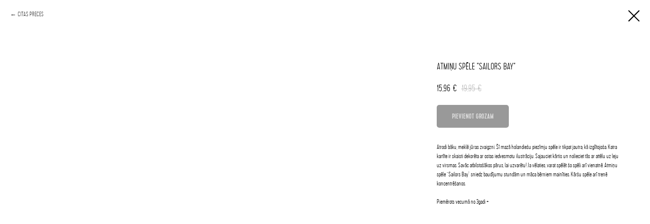

--- FILE ---
content_type: text/html; charset=UTF-8
request_url: https://nutsforkids.lv/littledutch/tproduct/451483518-282564653021-atmiu-sple-sailors-bay
body_size: 33074
content:
<!DOCTYPE html> <html lang="lv"> <head> <meta charset="utf-8" /> <meta http-equiv="Content-Type" content="text/html; charset=utf-8" /> <meta name="viewport" content="width=device-width, initial-scale=1.0" /> <!--metatextblock-->
<title>Atmiņu spēle "Sailors Bay"</title>
<meta name="description" content="Little Dutch">
<meta name="keywords" content="">
<meta property="og:title" content="Atmiņu spēle &quot;Sailors Bay&quot;" />
<meta property="og:description" content="Little Dutch" />
<meta property="og:type" content="website" />
<meta property="og:url" content="https://nutsforkids.lv/littledutch/tproduct/451483518-282564653021-atmiu-sple-sailors-bay" />
<meta property="og:image" content="https://static.tildacdn.com/stor3834-6361-4233-a561-383234663264/49468715.jpg" />
<link rel="canonical" href="https://nutsforkids.lv/littledutch/tproduct/451483518-282564653021-atmiu-sple-sailors-bay" />
<!--/metatextblock--> <meta name="format-detection" content="telephone=no" /> <meta http-equiv="x-dns-prefetch-control" content="on"> <link rel="dns-prefetch" href="https://ws.tildacdn.com"> <link rel="dns-prefetch" href="https://static.tildacdn.net"> <link rel="shortcut icon" href="https://static.tildacdn.net/tild3030-3430-4230-b337-626665663565/favicon-2.ico" type="image/x-icon" /> <!-- Assets --> <script src="https://neo.tildacdn.com/js/tilda-fallback-1.0.min.js" async charset="utf-8"></script> <link rel="stylesheet" href="https://static.tildacdn.net/css/tilda-grid-3.0.min.css" type="text/css" media="all" onerror="this.loaderr='y';"/> <link rel="stylesheet" href="https://static.tildacdn.net/ws/project5343132/tilda-blocks-page27951960.min.css?t=1768419795" type="text/css" media="all" onerror="this.loaderr='y';" /> <link rel="stylesheet" href="https://static.tildacdn.net/css/tilda-animation-2.0.min.css" type="text/css" media="all" onerror="this.loaderr='y';" /> <link rel="stylesheet" href="https://static.tildacdn.net/css/tilda-popup-1.1.min.css" type="text/css" media="print" onload="this.media='all';" onerror="this.loaderr='y';" /> <noscript><link rel="stylesheet" href="https://static.tildacdn.net/css/tilda-popup-1.1.min.css" type="text/css" media="all" /></noscript> <link rel="stylesheet" href="https://static.tildacdn.net/css/tilda-slds-1.4.min.css" type="text/css" media="print" onload="this.media='all';" onerror="this.loaderr='y';" /> <noscript><link rel="stylesheet" href="https://static.tildacdn.net/css/tilda-slds-1.4.min.css" type="text/css" media="all" /></noscript> <link rel="stylesheet" href="https://static.tildacdn.net/css/tilda-catalog-1.1.min.css" type="text/css" media="print" onload="this.media='all';" onerror="this.loaderr='y';" /> <noscript><link rel="stylesheet" href="https://static.tildacdn.net/css/tilda-catalog-1.1.min.css" type="text/css" media="all" /></noscript> <link rel="stylesheet" href="https://static.tildacdn.net/css/tilda-forms-1.0.min.css" type="text/css" media="all" onerror="this.loaderr='y';" /> <link rel="stylesheet" href="https://static.tildacdn.net/css/tilda-catalog-filters-1.0.min.css" type="text/css" media="all" onerror="this.loaderr='y';" /> <link rel="stylesheet" href="https://static.tildacdn.net/css/tilda-menusub-1.0.min.css" type="text/css" media="print" onload="this.media='all';" onerror="this.loaderr='y';" /> <noscript><link rel="stylesheet" href="https://static.tildacdn.net/css/tilda-menusub-1.0.min.css" type="text/css" media="all" /></noscript> <link rel="stylesheet" href="https://static.tildacdn.net/css/tilda-cover-1.0.min.css" type="text/css" media="all" onerror="this.loaderr='y';" /> <link rel="stylesheet" href="https://static.tildacdn.net/css/tilda-cart-1.0.min.css" type="text/css" media="all" onerror="this.loaderr='y';" /> <link rel="stylesheet" href="https://static.tildacdn.net/css/tilda-zoom-2.0.min.css" type="text/css" media="print" onload="this.media='all';" onerror="this.loaderr='y';" /> <noscript><link rel="stylesheet" href="https://static.tildacdn.net/css/tilda-zoom-2.0.min.css" type="text/css" media="all" /></noscript> <script nomodule src="https://static.tildacdn.net/js/tilda-polyfill-1.0.min.js" charset="utf-8"></script> <script type="text/javascript">function t_onReady(func) {if(document.readyState!='loading') {func();} else {document.addEventListener('DOMContentLoaded',func);}}
function t_onFuncLoad(funcName,okFunc,time) {if(typeof window[funcName]==='function') {okFunc();} else {setTimeout(function() {t_onFuncLoad(funcName,okFunc,time);},(time||100));}}function t_throttle(fn,threshhold,scope) {return function() {fn.apply(scope||this,arguments);};}function t396_initialScale(t){var e=document.getElementById("rec"+t);if(e){var i=e.querySelector(".t396__artboard");if(i){window.tn_scale_initial_window_width||(window.tn_scale_initial_window_width=document.documentElement.clientWidth);var a=window.tn_scale_initial_window_width,r=[],n,l=i.getAttribute("data-artboard-screens");if(l){l=l.split(",");for(var o=0;o<l.length;o++)r[o]=parseInt(l[o],10)}else r=[320,480,640,960,1200];for(var o=0;o<r.length;o++){var d=r[o];a>=d&&(n=d)}var _="edit"===window.allrecords.getAttribute("data-tilda-mode"),c="center"===t396_getFieldValue(i,"valign",n,r),s="grid"===t396_getFieldValue(i,"upscale",n,r),w=t396_getFieldValue(i,"height_vh",n,r),g=t396_getFieldValue(i,"height",n,r),u=!!window.opr&&!!window.opr.addons||!!window.opera||-1!==navigator.userAgent.indexOf(" OPR/");if(!_&&c&&!s&&!w&&g&&!u){var h=parseFloat((a/n).toFixed(3)),f=[i,i.querySelector(".t396__carrier"),i.querySelector(".t396__filter")],v=Math.floor(parseInt(g,10)*h)+"px",p;i.style.setProperty("--initial-scale-height",v);for(var o=0;o<f.length;o++)f[o].style.setProperty("height","var(--initial-scale-height)");t396_scaleInitial__getElementsToScale(i).forEach((function(t){t.style.zoom=h}))}}}}function t396_scaleInitial__getElementsToScale(t){return t?Array.prototype.slice.call(t.children).filter((function(t){return t&&(t.classList.contains("t396__elem")||t.classList.contains("t396__group"))})):[]}function t396_getFieldValue(t,e,i,a){var r,n=a[a.length-1];if(!(r=i===n?t.getAttribute("data-artboard-"+e):t.getAttribute("data-artboard-"+e+"-res-"+i)))for(var l=0;l<a.length;l++){var o=a[l];if(!(o<=i)&&(r=o===n?t.getAttribute("data-artboard-"+e):t.getAttribute("data-artboard-"+e+"-res-"+o)))break}return r}window.TN_SCALE_INITIAL_VER="1.0",window.tn_scale_initial_window_width=null;</script> <script src="https://static.tildacdn.net/js/jquery-1.10.2.min.js" charset="utf-8" onerror="this.loaderr='y';"></script> <script src="https://static.tildacdn.net/js/tilda-scripts-3.0.min.js" charset="utf-8" defer onerror="this.loaderr='y';"></script> <script src="https://static.tildacdn.net/ws/project5343132/tilda-blocks-page27951960.min.js?t=1768419795" charset="utf-8" onerror="this.loaderr='y';"></script> <script src="https://static.tildacdn.net/js/tilda-lazyload-1.0.min.js" charset="utf-8" async onerror="this.loaderr='y';"></script> <script src="https://static.tildacdn.net/js/tilda-animation-2.0.min.js" charset="utf-8" async onerror="this.loaderr='y';"></script> <script src="https://static.tildacdn.net/js/tilda-zero-1.1.min.js" charset="utf-8" async onerror="this.loaderr='y';"></script> <script src="https://static.tildacdn.net/js/hammer.min.js" charset="utf-8" async onerror="this.loaderr='y';"></script> <script src="https://static.tildacdn.net/js/tilda-slds-1.4.min.js" charset="utf-8" async onerror="this.loaderr='y';"></script> <script src="https://static.tildacdn.net/js/tilda-products-1.0.min.js" charset="utf-8" async onerror="this.loaderr='y';"></script> <script src="https://static.tildacdn.net/js/tilda-catalog-1.1.min.js" charset="utf-8" async onerror="this.loaderr='y';"></script> <script src="https://static.tildacdn.net/js/tilda-menusub-1.0.min.js" charset="utf-8" async onerror="this.loaderr='y';"></script> <script src="https://static.tildacdn.net/js/tilda-menu-1.0.min.js" charset="utf-8" async onerror="this.loaderr='y';"></script> <script src="https://static.tildacdn.net/js/tilda-forms-1.0.min.js" charset="utf-8" async onerror="this.loaderr='y';"></script> <script src="https://static.tildacdn.net/js/tilda-cover-1.0.min.js" charset="utf-8" async onerror="this.loaderr='y';"></script> <script src="https://static.tildacdn.net/js/tilda-cart-1.1.min.js" charset="utf-8" async onerror="this.loaderr='y';"></script> <script src="https://static.tildacdn.net/js/tilda-widget-positions-1.0.min.js" charset="utf-8" async onerror="this.loaderr='y';"></script> <script src="https://static.tildacdn.net/js/tilda-popup-1.0.min.js" charset="utf-8" async onerror="this.loaderr='y';"></script> <script src="https://static.tildacdn.net/js/tilda-zoom-2.0.min.js" charset="utf-8" async onerror="this.loaderr='y';"></script> <script src="https://static.tildacdn.net/js/tilda-zero-scale-1.0.min.js" charset="utf-8" async onerror="this.loaderr='y';"></script> <script src="https://static.tildacdn.net/js/tilda-skiplink-1.0.min.js" charset="utf-8" async onerror="this.loaderr='y';"></script> <script src="https://static.tildacdn.net/js/tilda-events-1.0.min.js" charset="utf-8" async onerror="this.loaderr='y';"></script> <script type="text/javascript" src="https://static.tildacdn.net/js/tilda-lk-dashboard-1.0.min.js" charset="utf-8" async onerror="this.loaderr='y';"></script> <!-- nominify begin --><meta name="facebook-domain-verification" content="bqnq8eawblhk506rlr1qmlwruxy8uy" /><!-- nominify end --><script type="text/javascript">window.dataLayer=window.dataLayer||[];</script> <!-- Google Tag Manager --> <script type="text/javascript">(function(w,d,s,l,i){w[l]=w[l]||[];w[l].push({'gtm.start':new Date().getTime(),event:'gtm.js'});var f=d.getElementsByTagName(s)[0],j=d.createElement(s),dl=l!='dataLayer'?'&l='+l:'';j.async=true;j.src='https://www.googletagmanager.com/gtm.js?id='+i+dl;f.parentNode.insertBefore(j,f);})(window,document,'script','dataLayer','GTM-W6CM7QNW');</script> <!-- End Google Tag Manager --> <!-- Facebook Pixel Code --> <script type="text/javascript" data-tilda-cookie-type="advertising">setTimeout(function(){!function(f,b,e,v,n,t,s)
{if(f.fbq)return;n=f.fbq=function(){n.callMethod?n.callMethod.apply(n,arguments):n.queue.push(arguments)};if(!f._fbq)f._fbq=n;n.push=n;n.loaded=!0;n.version='2.0';n.agent='pltilda';n.queue=[];t=b.createElement(e);t.async=!0;t.src=v;s=b.getElementsByTagName(e)[0];s.parentNode.insertBefore(t,s)}(window,document,'script','https://connect.facebook.net/en_US/fbevents.js');fbq('init','601125257856007');fbq('track','PageView');},2000);</script> <!-- End Facebook Pixel Code --> <script type="text/javascript">(function() {if((/bot|google|yandex|baidu|bing|msn|duckduckbot|teoma|slurp|crawler|spider|robot|crawling|facebook/i.test(navigator.userAgent))===false&&typeof(sessionStorage)!='undefined'&&sessionStorage.getItem('visited')!=='y'&&document.visibilityState){var style=document.createElement('style');style.type='text/css';style.innerHTML='@media screen and (min-width: 980px) {.t-records {opacity: 0;}.t-records_animated {-webkit-transition: opacity ease-in-out .2s;-moz-transition: opacity ease-in-out .2s;-o-transition: opacity ease-in-out .2s;transition: opacity ease-in-out .2s;}.t-records.t-records_visible {opacity: 1;}}';document.getElementsByTagName('head')[0].appendChild(style);function t_setvisRecs(){var alr=document.querySelectorAll('.t-records');Array.prototype.forEach.call(alr,function(el) {el.classList.add("t-records_animated");});setTimeout(function() {Array.prototype.forEach.call(alr,function(el) {el.classList.add("t-records_visible");});sessionStorage.setItem("visited","y");},400);}
document.addEventListener('DOMContentLoaded',t_setvisRecs);}})();</script></head> <body class="t-body" style="margin:0;"> <!--allrecords--> <div id="allrecords" class="t-records" data-product-page="y" data-hook="blocks-collection-content-node" data-tilda-project-id="5343132" data-tilda-page-id="27951960" data-tilda-page-alias="littledutch" data-tilda-formskey="d4ce3c9538d82669337c53fb95343132" data-tilda-lazy="yes" data-tilda-project-lang="LV" data-tilda-root-zone="one" data-tilda-project-headcode="yes" data-tilda-project-country="LV">
<div id="rec816598288" class="r t-rec r_hidden r_anim" style="" data-animationappear="off" data-record-type="1122"> <div class="t1122"> <div
class="t-popup" data-tooltip-hook="#popup:out-of-stock"
role="dialog"
aria-modal="true"
tabindex="-1"
aria-label="Notify me when available"> <div class="t-popup__close t-popup__block-close"> <button
type="button"
class="t-popup__close-wrapper t-popup__block-close-button"
aria-label="Close dialog window"> <svg role="presentation" class="t-popup__close-icon" width="23px" height="23px" viewBox="0 0 23 23" version="1.1" xmlns="http://www.w3.org/2000/svg" xmlns:xlink="http://www.w3.org/1999/xlink"> <g stroke="none" stroke-width="1" fill="#fff" fill-rule="evenodd"> <rect transform="translate(11.313708, 11.313708) rotate(-45.000000) translate(-11.313708, -11.313708) " x="10.3137085" y="-3.6862915" width="2" height="30"></rect> <rect transform="translate(11.313708, 11.313708) rotate(-315.000000) translate(-11.313708, -11.313708) " x="10.3137085" y="-3.6862915" width="2" height="30"></rect> </g> </svg> </button> </div> <style>@media screen and (max-width:560px){#rec816598288 .t-popup__close-icon g{fill:#ffffff !important;}}</style> <div class="t-popup__container t-width t-width_6"> <header class="t1122__header"> <div class="t1122__product"> <div class="t1122__product-img js-product-img"></div> <div> <h3 class="t1122__product-title t-descr t-descr_sm js-product-title"></h3> <div class="t-descr js-product-options"> <p class="t1122__product-option"></p> </div> </div> </div> </header> <div class="t1122__divider"></div> <div class="t1122__body"> <div class="t1122__text-wrapper t-align_center"> <div class="t1122__title t-title t-title_xxs" id="popuptitle_816598288">Notify me when available</div> <div class="t1122__descr t-descr t-descr_xs">Get notified when the product is available again</div> </div> <form
id="form816598288" name='form816598288' role="form" action='' method='POST' data-formactiontype="2" data-inputbox=".t-input-group" 
class="t-form js-form-proccess t-form_inputs-total_1 " data-success-callback="t1122_onSuccess"> <input type="hidden" name="formservices[]" value="158b1d7750cb5e121020ea3e838c70b3" class="js-formaction-services"> <input type="hidden" name="formservices[]" value="047e3a00f3c22c282b8e2c9a6d3cd84d" class="js-formaction-services"> <input type="hidden" name="formservices[]" value="ffe29657e15fe677d0e3dc0fd26cf4be" class="js-formaction-services"> <!-- @classes t-title t-text t-btn --> <div class="js-successbox t-form__successbox t-text t-text_md"
aria-live="polite"
style="display:none;"></div> <div
class="t-form__inputsbox
"> <div
class=" t-input-group t-input-group_em " data-input-lid="4427556412530" data-field-type="em" data-field-name="Email"> <div class="t-input-block " style="border-radius:5px;"> <input
type="email"
autocomplete="email"
name="Email"
id="input_4427556412530"
class="t-input js-tilda-rule"
value=""
placeholder="Email" data-tilda-req="1" aria-required="true" data-tilda-rule="email"
aria-describedby="error_4427556412530"
style="color:#000000;border:1px solid #c9c9c9;border-radius:5px;"> </div> <div class="t-input-error" aria-live="polite" id="error_4427556412530"></div> </div> <div class="t-form__errorbox-middle"> <!--noindex--> <div
class="js-errorbox-all t-form__errorbox-wrapper"
style="display:none;" data-nosnippet
tabindex="-1"
aria-label="Form fill-in errors"> <ul
role="list"
class="t-form__errorbox-text t-text t-text_md"> <li class="t-form__errorbox-item js-rule-error js-rule-error-all"></li> <li class="t-form__errorbox-item js-rule-error js-rule-error-req"></li> <li class="t-form__errorbox-item js-rule-error js-rule-error-email"></li> <li class="t-form__errorbox-item js-rule-error js-rule-error-name"></li> <li class="t-form__errorbox-item js-rule-error js-rule-error-phone"></li> <li class="t-form__errorbox-item js-rule-error js-rule-error-minlength"></li> <li class="t-form__errorbox-item js-rule-error js-rule-error-string"></li> </ul> </div> <!--/noindex--> </div> <div class="t-form__submit"> <button
class="t-submit t-btnflex t-btnflex_type_submit t-btnflex_md"
type="submit"><span class="t-btnflex__text">Paziņot man</span> <style>#rec816598288 .t-btnflex.t-btnflex_type_submit {color:#ffffff;background-color:#000000;--border-width:0px;border-style:none !important;border-radius:5px;box-shadow:none !important;transition-duration:0.2s;transition-property:background-color,color,border-color,box-shadow,opacity,transform,gap;transition-timing-function:ease-in-out;}</style></button> </div> </div> <div class="t-form__errorbox-bottom"> <!--noindex--> <div
class="js-errorbox-all t-form__errorbox-wrapper"
style="display:none;" data-nosnippet
tabindex="-1"
aria-label="Form fill-in errors"> <ul
role="list"
class="t-form__errorbox-text t-text t-text_md"> <li class="t-form__errorbox-item js-rule-error js-rule-error-all"></li> <li class="t-form__errorbox-item js-rule-error js-rule-error-req"></li> <li class="t-form__errorbox-item js-rule-error js-rule-error-email"></li> <li class="t-form__errorbox-item js-rule-error js-rule-error-name"></li> <li class="t-form__errorbox-item js-rule-error js-rule-error-phone"></li> <li class="t-form__errorbox-item js-rule-error js-rule-error-minlength"></li> <li class="t-form__errorbox-item js-rule-error js-rule-error-string"></li> </ul> </div> <!--/noindex--> </div> </form> <style>#rec816598288 input::-webkit-input-placeholder {color:#000000;opacity:0.5;}#rec816598288 input::-moz-placeholder{color:#000000;opacity:0.5;}#rec816598288 input:-moz-placeholder {color:#000000;opacity:0.5;}#rec816598288 input:-ms-input-placeholder{color:#000000;opacity:0.5;}#rec816598288 textarea::-webkit-input-placeholder {color:#000000;opacity:0.5;}#rec816598288 textarea::-moz-placeholder{color:#000000;opacity:0.5;}#rec816598288 textarea:-moz-placeholder {color:#000000;opacity:0.5;}#rec816598288 textarea:-ms-input-placeholder{color:#000000;opacity:0.5;}</style> </div> </div> </div> </div> <script>t_onReady(function() {t_onFuncLoad('t1122_init',function() {t1122_init('816598288','Paziņot man kad prece ir pieejama');});});</script> </div>

<!-- PRODUCT START -->

                
                        
                    
        
        

<div id="rec451483518" class="r t-rec" style="background-color:#ffffff;" data-bg-color="#ffffff">
    <div class="t-store t-store__prod-snippet__container">

        
                <div class="t-store__prod-popup__close-txt-wr" style="position:absolute;">
            <a href="https://nutsforkids.lv/littledutch" class="js-store-close-text t-store__prod-popup__close-txt t-descr t-descr_xxs" style="color:#000000;">
                CITAS PRECES 
            </a>
        </div>
        
        <a href="https://nutsforkids.lv/littledutch" class="t-popup__close" style="position:absolute; background-color:#ffffff">
            <div class="t-popup__close-wrapper">
                <svg class="t-popup__close-icon t-popup__close-icon_arrow" width="26px" height="26px" viewBox="0 0 26 26" version="1.1" xmlns="http://www.w3.org/2000/svg" xmlns:xlink="http://www.w3.org/1999/xlink"><path d="M10.4142136,5 L11.8284271,6.41421356 L5.829,12.414 L23.4142136,12.4142136 L23.4142136,14.4142136 L5.829,14.414 L11.8284271,20.4142136 L10.4142136,21.8284271 L2,13.4142136 L10.4142136,5 Z" fill="#000000"></path></svg>
                <svg class="t-popup__close-icon t-popup__close-icon_cross" width="23px" height="23px" viewBox="0 0 23 23" version="1.1" xmlns="http://www.w3.org/2000/svg" xmlns:xlink="http://www.w3.org/1999/xlink"><g stroke="none" stroke-width="1" fill="#000000" fill-rule="evenodd"><rect transform="translate(11.313708, 11.313708) rotate(-45.000000) translate(-11.313708, -11.313708) " x="10.3137085" y="-3.6862915" width="2" height="30"></rect><rect transform="translate(11.313708, 11.313708) rotate(-315.000000) translate(-11.313708, -11.313708) " x="10.3137085" y="-3.6862915" width="2" height="30"></rect></g></svg>
            </div>
        </a>
        
        <div class="js-store-product js-product t-store__product-snippet" data-product-lid="282564653021" data-product-uid="282564653021" itemscope itemtype="http://schema.org/Product">
            <meta itemprop="productID" content="282564653021" />

            <div class="t-container">
                <div>
                    <meta itemprop="image" content="https://static.tildacdn.com/stor3834-6361-4233-a561-383234663264/49468715.jpg" />
                    <div class="t-store__prod-popup__slider js-store-prod-slider t-store__prod-popup__col-left t-col t-col_8">
                        <div class="js-product-img" style="width:100%;padding-bottom:75%;background-size:cover;opacity:0;">
                        </div>
                    </div>
                    <div class="t-store__prod-popup__info t-align_left t-store__prod-popup__col-right t-col t-col_4">

                        <div class="t-store__prod-popup__title-wrapper">
                            <h1 class="js-store-prod-name js-product-name t-store__prod-popup__name t-name t-name_xl" itemprop="name" style="font-size:18px;font-weight:400;text-transform:uppercase;">Atmiņu spēle "Sailors Bay"</h1>
                            <div class="t-store__prod-popup__brand t-descr t-descr_xxs" >
                                                            </div>
                            <div class="t-store__prod-popup__sku t-descr t-descr_xxs">
                                <span class="js-store-prod-sku js-product-sku" translate="no" >
                                    
                                </span>
                            </div>
                        </div>

                                                                        <div itemprop="offers" itemscope itemtype="http://schema.org/Offer" style="display:none;">
                            <meta itemprop="serialNumber" content="282564653021" />
                                                        <meta itemprop="price" content="15.96" />
                            <meta itemprop="priceCurrency" content="EUR" />
                                                        <link itemprop="availability" href="http://schema.org/InStock">
                                                    </div>
                        
                                                
                        <div class="js-store-price-wrapper t-store__prod-popup__price-wrapper">
                            <div class="js-store-prod-price t-store__prod-popup__price t-store__prod-popup__price-item t-name t-name_md" style="font-weight:400;">
                                                                <div class="js-product-price js-store-prod-price-val t-store__prod-popup__price-value" data-product-price-def="15.9600" data-product-price-def-str="15,96">15,96</div><div class="t-store__prod-popup__price-currency" translate="no">€</div>
                                                            </div>
                            <div class="js-store-prod-price-old t-store__prod-popup__price_old t-store__prod-popup__price-item t-name t-name_md" style="font-weight:400;">
                                                                <div class="js-store-prod-price-old-val t-store__prod-popup__price-value">19,95</div><div class="t-store__prod-popup__price-currency" translate="no">€</div>
                                                            </div>
                        </div>

                        <div class="js-product-controls-wrapper">
                        </div>

                        <div class="t-store__prod-popup__links-wrapper">
                                                    </div>

                                                <div class="t-store__prod-popup__btn-wrapper"   tt="PIEVIENOT GROZAM">
                                                        <a href="#order" class="t-store__prod-popup__btn t-store__prod-popup__btn_disabled t-btn t-btn_sm" style="color:#ffffff;background-color:#333333;border-radius:5px;-moz-border-radius:5px;-webkit-border-radius:5px;">
                                <table style="width:100%; height:100%;">
                                    <tbody>
                                        <tr>
                                            <td class="js-store-prod-popup-buy-btn-txt">PIEVIENOT GROZAM</td>
                                        </tr>
                                    </tbody>
                                </table>
                            </a>
                                                    </div>
                        
                        <div class="js-store-prod-text t-store__prod-popup__text t-descr t-descr_xxs" >
                                                    <div class="js-store-prod-all-text" itemprop="description">
                                <p style="text-align: left;">Atrodi bāku, meklē jūras zvaigzni. Šī mazā holandiešu piezīmju spēle ir tikpat jautra, kā izglītojoša. Katra kartīte ir skaisti dekorēta ar ostas iedvesmotu ilustrāciju. Sajauciet kārtis un nolieciet tās ar attēlu uz leju uz virsmas. Savāc atbilstošākos pārus, lai uzvarētu! Ja vēlaties, varat spēlēt šo spēli arī vienatnē. Atmiņu spēle “Sailors Bay” sniedz baudījumu stundām un māca bērniem mainīties. Kāršu spēle arī trenē koncentrēšanos.</p><br />Piemērots vecumā no 3gadi +                            </div>
                                                                            <div class="js-store-prod-all-charcs">
                                                                                                                                                                        </div>
                                                </div>

                    </div>
                </div>

                            </div>
        </div>
                <div class="js-store-error-msg t-store__error-msg-cont"></div>
        <div itemscope itemtype="http://schema.org/ImageGallery" style="display:none;">
                                                                                                                                                                                            </div>

    </div>

                        
                        
    
    <style>
        /* body bg color */
        
        .t-body {
            background-color:#ffffff;
        }
        

        /* body bg color end */
        /* Slider stiles */
        .t-slds__bullet_active .t-slds__bullet_body {
            background-color: #222 !important;
        }

        .t-slds__bullet:hover .t-slds__bullet_body {
            background-color: #222 !important;
        }
        /* Slider stiles end */
    </style>
    

            
        
    <style>
        

        

        
    </style>
    
    
        
    <style>
        
    </style>
    
    
        
    <style>
        
    </style>
    
    
        
        <style>
    
                                            
            .t-store__relevants__container .t-store__card__bgimg {
                border-radius: 0px;
            }
            
            
        </style>
    
    
    <div class="js-store-tpl-slider-arrows" style="display: none;">
                


<div class="t-slds__arrow_wrapper t-slds__arrow_wrapper-left" data-slide-direction="left">
  <div class="t-slds__arrow t-slds__arrow-left t-slds__arrow-withbg" style="width: 30px; height: 30px;background-color: rgba(255,255,255,1);">
    <div class="t-slds__arrow_body t-slds__arrow_body-left" style="width: 7px;">
      <svg style="display: block" viewBox="0 0 7.3 13" xmlns="http://www.w3.org/2000/svg" xmlns:xlink="http://www.w3.org/1999/xlink">
                <desc>Left</desc>
        <polyline
        fill="none"
        stroke="#000000"
        stroke-linejoin="butt"
        stroke-linecap="butt"
        stroke-width="1"
        points="0.5,0.5 6.5,6.5 0.5,12.5"
        />
      </svg>
    </div>
  </div>
</div>
<div class="t-slds__arrow_wrapper t-slds__arrow_wrapper-right" data-slide-direction="right">
  <div class="t-slds__arrow t-slds__arrow-right t-slds__arrow-withbg" style="width: 30px; height: 30px;background-color: rgba(255,255,255,1);">
    <div class="t-slds__arrow_body t-slds__arrow_body-right" style="width: 7px;">
      <svg style="display: block" viewBox="0 0 7.3 13" xmlns="http://www.w3.org/2000/svg" xmlns:xlink="http://www.w3.org/1999/xlink">
        <desc>Right</desc>
        <polyline
        fill="none"
        stroke="#000000"
        stroke-linejoin="butt"
        stroke-linecap="butt"
        stroke-width="1"
        points="0.5,0.5 6.5,6.5 0.5,12.5"
        />
      </svg>
    </div>
  </div>
</div>    </div>

    
    <script>
        t_onReady(function() {
            var tildacopyEl = document.getElementById('tildacopy');
            if (tildacopyEl) tildacopyEl.style.display = 'none';

            var recid = '451483518';
            var options = {};
            var product = {"uid":282564653021,"rootpartid":8417941,"title":"Atmiņu spēle \"Sailors Bay\"","descr":"Little Dutch","text":"<p style=\"text-align: left;\">Atrodi bāku, meklē jūras zvaigzni. Šī mazā holandiešu piezīmju spēle ir tikpat jautra, kā izglītojoša. Katra kartīte ir skaisti dekorēta ar ostas iedvesmotu ilustrāciju. Sajauciet kārtis un nolieciet tās ar attēlu uz leju uz virsmas. Savāc atbilstošākos pārus, lai uzvarētu! Ja vēlaties, varat spēlēt šo spēli arī vienatnē. Atmiņu spēle “Sailors Bay” sniedz baudījumu stundām un māca bērniem mainīties. Kāršu spēle arī trenē koncentrēšanos.<\/p><br \/>Piemērots vecumā no 3gadi +","price":"15.9600","priceold":"19.95","gallery":[{"img":"https:\/\/static.tildacdn.com\/stor3834-6361-4233-a561-383234663264\/49468715.jpg"},{"img":"https:\/\/static.tildacdn.com\/stor6366-3563-4362-a332-356632613539\/99082887.jpg"},{"img":"https:\/\/static.tildacdn.com\/stor6330-6562-4136-a139-306537356534\/29618726.jpg"},{"img":"https:\/\/static.tildacdn.com\/stor6364-3032-4639-a236-613137663239\/69003579.jpg"},{"img":"https:\/\/static.tildacdn.com\/stor3439-6333-4464-a438-643062396138\/84704508.jpg"},{"img":"https:\/\/static.tildacdn.com\/stor3366-3266-4563-a161-373430323138\/47400807.jpg"}],"sort":1801160,"quantity":"1","portion":0,"newsort":0,"mark":"-20% Atlaide","json_chars":"null","externalid":"hFA2Thlp46TKbpVrj9fr","pack_label":"lwh","pack_x":0,"pack_y":0,"pack_z":0,"pack_m":0,"serverid":"euae004","servertime":"1767634254.9523","parentuid":"","editions":[{"uid":282564653021,"price":"15.96","priceold":"19.95","sku":"","quantity":"1","img":"https:\/\/static.tildacdn.com\/stor3834-6361-4233-a561-383234663264\/49468715.jpg"}],"characteristics":[],"properties":[],"partuids":[115876318791,177177009311,446959273821,102089743981,603512930542,624783355142],"url":"https:\/\/nutsforkids.lv\/littledutch\/tproduct\/451483518-282564653021-atmiu-sple-sailors-bay"};

            // draw slider or show image for SEO
            if (window.isSearchBot) {
                var imgEl = document.querySelector('.js-product-img');
                if (imgEl) imgEl.style.opacity = '1';
            } else {
                
                var prodcard_optsObj = {
    hasWrap: false,
    txtPad: '',
    bgColor: '',
    borderRadius: '',
    shadowSize: '0px',
    shadowOpacity: '',
    shadowSizeHover: '',
    shadowOpacityHover: '',
    shadowShiftyHover: '',
    btnTitle1: '',
    btnLink1: 'popup',
    btnTitle2: '',
    btnLink2: 'popup',
    showOpts: false};

var price_optsObj = {
    color: '',
    colorOld: '',
    fontSize: '24px',
    fontWeight: '400'
};

var popup_optsObj = {
    columns: '8',
    columns2: '4',
    isVertical: '',
    align: '',
    btnTitle: 'PIEVIENOT GROZAM',
    closeText: 'CITAS PRECES ',
    iconColor: '#000000',
    containerBgColor: '#ffffff',
    overlayBgColorRgba: 'rgba(255,255,255,1)',
    popupStat: '',
    popupContainer: '',
    fixedButton: false,
    mobileGalleryStyle: ''
};

var slider_optsObj = {
    anim_speed: 'slow',
    arrowColor: '#000000',
    videoPlayerIconColor: '',
    cycle: '',
    controls: 'arrowsthumbs',
    bgcolor: '#ebebeb'
};

var slider_dotsOptsObj = {
    size: '',
    bgcolor: '',
    bordersize: '',
    bgcoloractive: ''
};

var slider_slidesOptsObj = {
    zoomable: true,
    bgsize: 'cover',
    ratio: '1'
};

var typography_optsObj = {
    descrColor: '',
    titleColor: ''
};

var default_sortObj = {
    in_stock: false};

var btn1_style = 'border-radius:5px;-moz-border-radius:5px;-webkit-border-radius:5px;color:#ffffff;background-color:#333333;';
var btn2_style = 'border-radius:5px;-moz-border-radius:5px;-webkit-border-radius:5px;color:#000000;border:1px solid #000000;';

var options_catalog = {
    btn1_style: btn1_style,
    btn2_style: btn2_style,
    storepart: '115876318791',
    prodCard: prodcard_optsObj,
    popup_opts: popup_optsObj,
    defaultSort: default_sortObj,
    slider_opts: slider_optsObj,
    slider_dotsOpts: slider_dotsOptsObj,
    slider_slidesOpts: slider_slidesOptsObj,
    typo: typography_optsObj,
    price: price_optsObj,
    blocksInRow: '3',
    imageHover: true,
    imageHeight: '350px',
    imageRatioClass: 't-store__card__imgwrapper_4-3',
    align: 'center',
    vindent: '',
    isHorizOnMob:true,
    itemsAnim: 'fadeinup',
    hasOriginalAspectRatio: false,
    markColor: '#000000',
    markBgColor: '#ebb9ce',
    currencySide: 'r',
    currencyTxt: '€',
    currencySeparator: ',',
    currencyDecimal: '00',
    btnSize: '',
    verticalAlignButtons: true,
    hideFilters: false,
    titleRelevants: '',
    showRelevants: '',
    relevants_slider: false,
    relevants_quantity: '',
    isFlexCols: false,
    isPublishedPage: true,
    previewmode: true,
    colClass: 't-col t-col_3',
    ratio: '1_1',
    sliderthumbsside: 'l',
    showStoreBtnQuantity: 'popup',
    tabs: '',
    galleryStyle: '',
    title_typo: '',
    descr_typo: '',
    price_typo: '',
    price_old_typo: '',
    menu_typo: '',
    options_typo: '',
    sku_typo: '',
    characteristics_typo: '',
    button_styles: '',
    button2_styles: '',
    buttonicon: '',
    buttoniconhover: '',
};                
                // emulate, get options_catalog from file store_catalog_fields
                options = options_catalog;
                options.typo.title = "font-size:18px;font-weight:400;text-transform:uppercase;" || '';
                options.typo.descr = "" || '';

                try {
                    if (options.showRelevants) {
                        var itemsCount = '4';
                        var relevantsMethod;
                        switch (options.showRelevants) {
                            case 'cc':
                                relevantsMethod = 'current_category';
                                break;
                            case 'all':
                                relevantsMethod = 'all_categories';
                                break;
                            default:
                                relevantsMethod = 'category_' + options.showRelevants;
                                break;
                        }

                        t_onFuncLoad('t_store_loadProducts', function() {
                            t_store_loadProducts(
                                'relevants',
                                recid,
                                options,
                                false,
                                {
                                    currentProductUid: '282564653021',
                                    relevantsQuantity: itemsCount,
                                    relevantsMethod: relevantsMethod,
                                    relevantsSort: 'random'
                                }
                            );
                        });
                    }
                } catch (e) {
                    console.log('Error in relevants: ' + e);
                }
            }

            
                            options.popup_opts.btnTitle = 'PIEVIENOT GROZAM';
                        

            window.tStoreOptionsList = [{"title":"Shape","params":{"view":"select","hasColor":false,"linkImage":true},"values":[{"id":15229975,"value":"CAR"},{"id":15229972,"value":"CLOUD"},{"id":15229147,"value":"ROUND"},{"id":15229150,"value":"SQUARE"}]},{"title":"Color","params":{"view":"select","hasColor":true,"linkImage":false},"values":[{"id":15229828,"color":"#a3eaf7","value":"BABY BLUE"},{"id":15229825,"color":"#f5c1df","value":"BABY PINK"},{"id":15229984,"color":"#8f7878","value":"COCOA"},{"id":15229945,"color":"#c2c2c2","value":"GREY"},{"id":15229981,"color":"#cad6e6","value":"LIGHT BLUE"},{"id":15229978,"color":"#e0e0e0","value":"LIGHT GREY"},{"id":15229948,"color":"#ffffff","value":"WHITE"},{"id":15229951,"color":"#9c9582","value":"WOODEN"}]},{"title":"Stundas","params":{"view":"select","hasColor":false,"linkImage":false},"values":[{"id":31927690,"value":"1 nedēļa"},{"id":15585409,"value":"1. 24 h"},{"id":15585412,"value":"2. 48 h"},{"id":31927674,"value":"24 h"},{"id":15585415,"value":"3. 1 week"},{"id":31927682,"value":"48 h"}]},{"title":"Bumbu skaits","params":{"view":"select","hasColor":false,"linkImage":false},"values":[{"id":31927686,"value":"000"},{"id":31927678,"value":"1000"},{"id":15585421,"value":"2. 1000"},{"id":15229819,"value":"700"}]},{"title":"Set","params":[],"values":[{"id":"15230068","value":"ROUND TABLE + 1 CHAIR"},{"id":"15230038","value":"ROUND TABLE + 2 CHAIRS"},{"id":"15230071","value":"SQUARE TABLE + 1 CHAIR"},{"id":"15230041","value":"SQUARE TABLE + 2 CHAIRS"}]},{"title":"SIZE","params":[],"values":[{"id":22390022,"value":"1. 6+"},{"id":15585400,"value":"1. 9-18 months"},{"id":28847974,"value":"2-5 years"},{"id":15585403,"value":"2. 2-5 years"},{"id":15585406,"value":"3. 6+ years"}]},{"title":"Izmērs","params":{"view":"select","hasColor":false,"linkImage":false},"values":[{"id":34873378,"value":"0-2GADI"},{"id":27360550,"value":"0-6mēn"},{"id":32177198,"value":"1-2 gadi"},{"id":21634496,"value":"1. 24"},{"id":21634604,"value":"1. 9-18 mēn"},{"id":21634631,"value":"1. 9-18 months"},{"id":23722766,"value":"2 (24M)"},{"id":23361322,"value":"2 gadi\/92cm"},{"id":23722178,"value":"2-4G"},{"id":28782282,"value":"2-5 gadi"},{"id":28845278,"value":"2-5 years"},{"id":28781902,"value":"2-5g"},{"id":21634607,"value":"2. 2-5 gadi"},{"id":21634634,"value":"2. 2-5 years"},{"id":21634577,"value":"2. 35"},{"id":21634568,"value":"2. 36"},{"id":23426398,"value":"21"},{"id":23425738,"value":"22"},{"id":23722398,"value":"22-25"},{"id":23426130,"value":"23"},{"id":23426134,"value":"24"},{"id":27351890,"value":"25"},{"id":27351894,"value":"26"},{"id":23722402,"value":"26-29"},{"id":23425934,"value":"27"},{"id":23722770,"value":"3 (2-4G)"},{"id":23361326,"value":"3 gadi\/98cm"},{"id":32177202,"value":"3-4 gadi"},{"id":23723342,"value":"3-6M"},{"id":21634610,"value":"3. 6+ gadi"},{"id":21634637,"value":"3. 6+ years"},{"id":24684046,"value":"3.2-5 gadi"},{"id":24684070,"value":"3.6+ gadi"},{"id":27778854,"value":"30"},{"id":23722406,"value":"30-33"},{"id":27778858,"value":"32"},{"id":35581986,"value":"33"},{"id":23722410,"value":"34-37"},{"id":23722714,"value":"4 (4-6G)"},{"id":23361330,"value":"4 gadi\/104cm"},{"id":25531378,"value":"4-6G"},{"id":26011478,"value":"46(9-12M)"},{"id":23718482,"value":"48 (1-2G)"},{"id":23722718,"value":"5 (6-8G)"},{"id":23718118,"value":"50 (3-4G)"},{"id":23720734,"value":"52\/58(5-14G)"},{"id":29839786,"value":"6 + g"},{"id":23361338,"value":"6 gadi\/116cm"},{"id":29839730,"value":"6+ g"},{"id":28783010,"value":"6+ gadi"},{"id":28783054,"value":"6+ years"},{"id":34873382,"value":"6+GADI"},{"id":23722078,"value":"6-18M"},{"id":25531382,"value":"6-8G"},{"id":21589013,"value":"62\/68"},{"id":21589016,"value":"74\/80"},{"id":21589019,"value":"86\/92"},{"id":23723314,"value":"9-12M"},{"id":29839830,"value":"9-18 M"},{"id":28783006,"value":"9-18 mēn"},{"id":32176058,"value":"9-18 months"},{"id":31156558,"value":"9-18M"},{"id":32176062,"value":"9-19 mēneši"},{"id":21589022,"value":"98\/104"},{"id":21634616,"value":"Mammām"},{"id":36357766,"value":"S"},{"id":21634619,"value":"Tētiem"},{"id":28782698,"value":"TĒTIM"},{"id":36357762,"value":"XS"}]},{"title":"RABBIT SANDSHELL","params":{"view":"select","hasColor":false,"linkImage":false},"values":[]},{"title":"IZMĒRS 6+GADI","params":{"view":"select","hasColor":false,"linkImage":true},"values":[{"id":28764906,"value":"0-2GADI"},{"id":28764910,"value":"3-5GADI"},{"id":28765046,"value":"6+GADI"}]},{"title":"IZMĒRS 0-2GADI","params":{"view":"select","hasColor":false,"linkImage":false},"values":[]},{"title":"Izmērs","params":{"view":"select","hasColor":false,"linkImage":false},"values":[{"id":28765110,"value":"0-2GADI"},{"id":29123122,"value":"1-2 gadi"},{"id":29123126,"value":"3-4 gadi"},{"id":28765114,"value":"3-5GADI"},{"id":28765118,"value":"6+GADI"}]},{"title":"krāsa","params":{"view":"select","hasColor":false,"linkImage":false},"values":[{"id":29624378,"color":"#f5f5f5","value":"balts"},{"id":33833354,"color":"#e6dab1","value":"balts\/bēšs"},{"id":33206814,"color":"#f5eee2","value":"bēšs"},{"id":35745834,"color":"#f2d4d3","value":"bēšs ar rozā ausīm"},{"id":29623670,"color":"#b89751","value":"brūns"},{"id":29624390,"color":"#f2f261","value":"dzeltens"},{"id":29624398,"color":"#7dbcdb","value":"gaiši zils"},{"id":35747218,"color":"#e0b272","value":"Kapučīno"},{"id":33834186,"color":"#bcf2f7","value":"krāsu mix"},{"id":29624406,"color":"#d8c7ed","value":"maigi lillā"},{"id":29624386,"color":"#f09022","value":"orandžs"},{"id":33150762,"color":"#f09022","value":"oranžs"},{"id":29624394,"color":"#9ce0d6","value":"pasteļzils"},{"id":29623674,"color":"#aba6a6","value":"pelēks"},{"id":35745454,"color":"#e0d9d9","value":"pelēks ar pelēkām ausīm"},{"id":35745462,"color":"#f2d4d3","value":"pelēks ar rozā ausīm"},{"id":35745458,"color":"#b9e5ed","value":"pelēks ar zilām ausīm"},{"id":33833358,"color":"#a66085","value":"pelēks\/rozā"},{"id":29624382,"color":"#fad4b4","value":"persiku orandžs"},{"id":29623638,"color":"#e8cccc","value":"rozā"},{"id":29624414,"color":"#e34d4d","value":"sarkans"},{"id":29624410,"color":"#f54cc5","value":"spilgti rozā"},{"id":34305982,"color":"#326594","value":"tumši zils"},{"id":29623678,"color":"#bfd4ba","value":"zaļš"},{"id":29624402,"color":"#cadfe8","value":"zils"}]},{"title":"Bumbu krāsas","params":{"view":"buttons","hasColor":true,"linkImage":true},"values":[{"id":31928610,"value":"pērle, dzeltens, zelts"},{"id":31929566,"value":"Pērle, mint, pelēks"},{"id":31929570,"value":"Pērle, rozā, pelēks"},{"id":31928614,"value":"pērle, rozā, zelta"},{"id":31929574,"value":"Pērle, zils, pelēks"},{"id":31930682,"color":"#f5d311","value":"pērļu, dzeltens, zelts"},{"id":31930738,"color":"#e6d198","value":"pērļu, rcaurspīdīgs zelts"},{"id":31930750,"color":"#f2c2e4","value":"pērļu, rozā sudraba"},{"id":31930742,"color":"#f2c2e4","value":"pērļu, rozā zelts"},{"id":31930678,"color":"#f2d5d5","value":"pērļu, rozā, zelts"},{"id":31930746,"color":"#a4d1f5","value":"pērļu, zils, sudraba"}]},{"title":"Krāsu varianti","params":{"view":"select","hasColor":true,"linkImage":false},"values":[{"id":34237662,"value":"Balta"},{"id":34237674,"value":"Koka"},{"id":34237670,"value":"Pelēka"},{"id":34237658,"value":"Rozā"},{"id":34237666,"value":"Zila"}]},{"title":"cipars","params":{"view":"select","hasColor":false,"linkImage":false},"values":[{"id":35658202,"value":"0"},{"id":35658206,"value":"1"},{"id":35658210,"value":"2"},{"id":35658214,"value":"3"},{"id":35658218,"value":"4"},{"id":35658222,"value":"5"},{"id":35658226,"value":"6"},{"id":35658230,"value":"7"},{"id":35658234,"value":"8"},{"id":35658238,"value":"9"}]}];

            t_onFuncLoad('t_store_productInit', function() {
                t_store_productInit(recid, options, product);
            });

            // if user coming from catalog redirect back to main page
            if (window.history.state && (window.history.state.productData || window.history.state.storepartuid)) {
                window.onpopstate = function() {
                    window.history.replaceState(null, null, window.location.origin);
                    window.location.replace(window.location.origin);
                };
            }
        });
    </script>
    

</div>


<!-- PRODUCT END -->

<div id="rec450273859" class="r t-rec" style="" data-animationappear="off" data-record-type="706"> <!-- @classes: t-text t-text_xs t-name t-name_xs t-name_md t-btn t-btn_sm --> <script>t_onReady(function() {setTimeout(function() {t_onFuncLoad('tcart__init',function() {tcart__init('450273859',{cssClassName:''});});},50);var userAgent=navigator.userAgent.toLowerCase();var body=document.body;if(!body) return;if(userAgent.indexOf('instagram')!==-1&&userAgent.indexOf('iphone')!==-1) {body.style.position='relative';}
var rec=document.querySelector('#rec450273859');if(!rec) return;var cartWindow=rec.querySelector('.t706__cartwin,.t706__cartpage');var allRecords=document.querySelector('.t-records');var currentMode=allRecords.getAttribute('data-tilda-mode');if(cartWindow&&currentMode!=='edit'&&currentMode!=='preview') {cartWindow.addEventListener('scroll',t_throttle(function() {if(window.lazy==='y'||document.querySelector('#allrecords').getAttribute('data-tilda-lazy')==='yes') {t_onFuncLoad('t_lazyload_update',function() {t_lazyload_update();});}},500));}});</script> <div class="t706" data-cart-fullscreen="yes" data-cart-countdown="yes" data-opencart-onorder="yes" data-project-currency="€" data-project-currency-side="r" data-project-currency-sep="," data-project-currency-dec="00" data-project-currency-code="EUR" data-payment-system="stripe"> <div class="t706__carticon" style=""> <div class="t706__carticon-text t-name t-name_xs"></div> <div class="t706__carticon-wrapper"> <div class="t706__carticon-imgwrap"> <svg role="img" class="t706__carticon-img" xmlns="http://www.w3.org/2000/svg" viewBox="0 0 64 64"> <path fill="none" stroke-width="2" stroke-miterlimit="10" d="M44 18h10v45H10V18h10z"/> <path fill="none" stroke-width="2" stroke-miterlimit="10" d="M22 24V11c0-5.523 4.477-10 10-10s10 4.477 10 10v13"/> </svg> </div> <div class="t706__carticon-counter js-carticon-counter" style="background-color:#ebb9ce;color:#000000;"></div> </div> </div> <div class="t706__cartpage" style="display: none;"> <div class="t706__cartpage-top"> <button type="button" class="t706__cartpage-back" aria-label="Back"> <svg role="presentation" class="t706__close-icon t706__cartpage-back-icon" width="1em" height="1em" viewBox="0 0 26 26"> <g fill-rule="evenodd" stroke-width="2" fill="#000" fill-rule="evenodd"> <path d="m10.4142 5 1.4142 1.4142L5.829 12.414l17.5852.0002v2L5.829 14.414l5.9994 6.0002-1.4142 1.4142L2 13.4142 10.4142 5Z" /> </g> </svg> </button> <div class="t706__cartpage-heading t-name t-name_xl">JŪSU PASŪTĪJUMS </div> <button type="button" class="t706__cartpage-close" aria-label="Close cart"> <svg role="presentation" class="t706__close-icon t706__cartpage-close-icon" width="1em" height="1em" viewBox="0 0 23 23"> <g fill-rule="evenodd" stroke-width="2" fill="#000" fill-rule="evenodd"> <path d="M0 1.4142 2.1213-.707 23.3345 20.506l-2.1213 2.1213z" /> <path d="m21.2132 0 2.1213 2.1213L2.1213 23.3345 0 21.2132z" /> </g> </svg> </button> </div> <div class="t706__cartpage-content t-container"> <div class="t706__cartpage-open-form-wrap" style="display: none;"> <button
class="t-btn t-btnflex t-btnflex_type_button t-btnflex_md t706__cartpage-open-form"
type="button"><span class="t-btnflex__text">PĀRIET UZ MAKSĀJUMU </span> <style>#rec450273859 .t-btnflex.t-btnflex_type_button {color:#ffffff;background-color:#000000;--border-width:0px;border-style:none !important;border-radius:0px;box-shadow:none !important;transition-duration:0.2s;transition-property:background-color,color,border-color,box-shadow,opacity,transform,gap;transition-timing-function:ease-in-out;}</style></button> </div> <div class="t706__cartpage-form t-col t-col_6"> <div class="t706__cartpage-form-wrapper t-input_nomargin"> <form
id="form450273859" name='form450273859' role="form" action='' method='POST' data-formactiontype="2" data-inputbox=".t-input-group" 
class="t-form js-form-proccess t-form_inputs-total_13 t-form_bbonly" data-formsended-callback="t706_onSuccessCallback"> <input type="hidden" name="formservices[]" value="ffe29657e15fe677d0e3dc0fd26cf4be" class="js-formaction-services"> <input type="hidden" name="formservices[]" value="158b1d7750cb5e121020ea3e838c70b3" class="js-formaction-services"> <input type="hidden" name="tildaspec-formname" tabindex="-1" value="Cart"> <!-- @classes t-title t-text t-btn --> <div class="js-successbox t-form__successbox t-text t-text_md"
aria-live="polite"
style="display:none;"></div> <div
class="t-form__inputsbox
t-form__inputsbox_inrow "> <div
class=" t-input-group t-input-group_dl " data-input-lid="1496239431201" data-field-type="dl" data-field-name="PIEGĀDE"> <div
class="t-input-title t-descr t-descr_md"
id="field-title_1496239431201" data-redactor-toolbar="no"
field="li_title__1496239431201"
style="color:;font-weight:400;">PIEGĀDE</div> <div class="t-input-block "> <div
class="t-radio__wrapper t-radio__wrapper-delivery" data-delivery-variants-hook='y'> <label
class="t-radio__control t-text t-text_xs"
style=""> <input
type="radio"
name="PIEGĀDE"
value="DPD pakomāts €3,5 =3,5"
class="t-radio t-radio_delivery js-tilda-rule" data-delivery-price="3,5"> <div
class="t-radio__indicator"></div>
DPD pakomāts €3,5 </label> <label
class="t-radio__control t-text t-text_xs"
style=""> <input
type="radio"
name="PIEGĀDE"
value="Latvijas pasta pakomāts €2,5 =2,5"
class="t-radio t-radio_delivery js-tilda-rule" data-delivery-price="2,5"> <div
class="t-radio__indicator"></div>
Latvijas pasta pakomāts €2,5 </label> <label
class="t-radio__control t-text t-text_xs"
style=""> <input
type="radio"
name="PIEGĀDE"
value="Piegāde ar kurjeru Latvijā €10 =10"
class="t-radio t-radio_delivery js-tilda-rule" data-delivery-price="10"> <div
class="t-radio__indicator"></div>
Piegāde ar kurjeru Latvijā €10 </label> <label
class="t-radio__control t-text t-text_xs"
style=""> <input
type="radio"
name="PIEGĀDE"
value="Bezmaksas saņemšana Mārupē"
class="t-radio t-radio_delivery js-tilda-rule" data-delivery-price=""> <div
class="t-radio__indicator"></div>
Bezmaksas saņemšana Mārupē </label> <label
class="t-radio__control t-text t-text_xs"
style=""> <input
type="radio"
name="PIEGĀDE"
value="Bezmaksas saņemšana Piņķos"
class="t-radio t-radio_delivery js-tilda-rule" data-delivery-price=""> <div
class="t-radio__indicator"></div>
Bezmaksas saņemšana Piņķos </label> </div> </div> <div class="t-input-error" aria-live="polite" id="error_1496239431201"></div> </div> <div
class=" t-input-group t-input-group_in " data-input-lid="1653572616515" data-field-type="in" data-field-name="delivery_address"> <div class="t-input-block "> <input
type="text"
name="delivery_address"
id="input_1653572616515"
class="t-input js-tilda-rule t-input_bbonly"
value=""
placeholder="PIEGĀDES ADRESE (PASŪTOT AR KURJERU VAI BEZMAKSAS PIEGĀDE MĀRUPĒ/PIŅĶOS)"
aria-describedby="error_1653572616515"
style="color:#000000;border:1px solid #000000;border-radius:15px;"> </div> <div class="t-input-error" aria-live="polite" id="error_1653572616515"></div> </div> <div
class=" t-input-group t-input-group_in " data-input-lid="1653935958272" data-field-type="in" data-field-name="delivery_city"> <div class="t-input-block "> <input
type="text"
name="delivery_city"
id="input_1653935958272"
class="t-input js-tilda-rule t-input_bbonly"
value=""
placeholder="PILSĒTA "
aria-describedby="error_1653935958272"
style="color:#000000;border:1px solid #000000;border-radius:15px;"> </div> <div class="t-input-error" aria-live="polite" id="error_1653935958272"></div> </div> <div
class=" t-input-group t-input-group_in " data-input-lid="1653935977613" data-field-type="in" data-field-name="delivery_zip"> <div class="t-input-block "> <input
type="text"
name="delivery_zip"
id="input_1653935977613"
class="t-input js-tilda-rule t-input_bbonly"
value=""
placeholder="PASTA KODS "
aria-describedby="error_1653935977613"
style="color:#000000;border:1px solid #000000;border-radius:15px;"> </div> <div class="t-input-error" aria-live="polite" id="error_1653935977613"></div> </div> <div
class=" t-input-group t-input-group_nm " data-input-lid="1496239459190" data-field-type="nm" data-field-name="name"> <div class="t-input-block "> <input
type="text"
autocomplete="name"
name="name"
id="input_1496239459190"
class="t-input js-tilda-rule t-input_bbonly"
value=""
placeholder="VĀRDS UN UZVĀRDS " data-tilda-rule="name"
aria-describedby="error_1496239459190"
style="color:#000000;border:1px solid #000000;border-radius:15px;"> </div> <div class="t-input-error" aria-live="polite" id="error_1496239459190"></div> </div> <div
class=" t-input-group t-input-group_em " data-input-lid="1496239478607" data-field-type="em" data-field-name="email"> <div class="t-input-block "> <input
type="email"
autocomplete="email"
name="email"
id="input_1496239478607"
class="t-input js-tilda-rule t-input_bbonly"
value=""
placeholder="E-PASTA ADRESE " data-tilda-req="1" aria-required="true" data-tilda-rule="email"
aria-describedby="error_1496239478607"
style="color:#000000;border:1px solid #000000;border-radius:15px;"> </div> <div class="t-input-error" aria-live="polite" id="error_1496239478607"></div> </div> <div
class=" t-input-group t-input-group_ph " data-input-lid="1653378688801" data-field-type="ph" data-field-name="phone"> <div class="t-input-block "> <input
type="tel"
autocomplete="tel"
name="phone"
id="input_1653378688801"
class="t-input js-tilda-rule t-input_bbonly"
value=""
placeholder="TELEFONA NUMURS " data-tilda-req="1" aria-required="true" data-tilda-rule="phone"
pattern="[0-9]*"
aria-describedby="error_1653378688801"
style="color:#000000;border:1px solid #000000;border-radius:15px;"> </div> <div class="t-input-error" aria-live="polite" id="error_1653378688801"></div> </div> <div
class=" t-input-group t-input-group_sb " data-input-lid="1653570053208" data-field-type="sb" data-field-name="dpd-pakomats"> <label
for='input_1653570053208'
class="t-input-title t-descr t-descr_md"
id="field-title_1653570053208" data-redactor-toolbar="no"
field="li_title__1653570053208"
style="color:;font-weight:400;">DPD PAKOMĀTS </label> <div class="t-input-block "> <div class="t-select__wrapper t-select__wrapper_bbonly"> <select
name="dpd-pakomats"
id="input_1653570053208"
class="t-select js-tilda-rule t-select_bbonly"
style="color:#000000;border:1px solid #000000;border-radius:15px;"> <option
value=""
style="color:#000000;">
IZVĒLĒTIES
</option> <option
value="Paku Skapis DPD Termināls Uriekstes iela 8a Rīga"
style="color:#000000;">
Paku Skapis DPD Termināls Uriekstes iela 8a Rīga
</option> <option
value="Paku Skapis Ditton nams Cietokšņa iela 60 Daugavpils"
style="color:#000000;">
Paku Skapis Ditton nams Cietokšņa iela 60 Daugavpils
</option> <option
value="Paku Skapis TN Kurzeme Lielā iela 13 Liepāja"
style="color:#000000;">
Paku Skapis TN Kurzeme Lielā iela 13 Liepāja
</option> <option
value="Paku Skapis TC Vivo Katoļu iela 18 Jelgava"
style="color:#000000;">
Paku Skapis TC Vivo Katoļu iela 18 Jelgava
</option> <option
value="Paku Skapis TC Jugla Juglas krastmala 2 Rīga"
style="color:#000000;">
Paku Skapis TC Jugla Juglas krastmala 2 Rīga
</option> <option
value="Paku Skapis Rimi Saharova Andreja Saharova iela 23a Rīga"
style="color:#000000;">
Paku Skapis Rimi Saharova Andreja Saharova iela 23a Rīga
</option> <option
value="Paku Skapis Rimi Valdemārs Krišjāņa Valdemāra iela 112 Rīga"
style="color:#000000;">
Paku Skapis Rimi Valdemārs Krišjāņa Valdemāra iela 112 Rīga
</option> <option
value="Paku Skapis Spice Lielirbes iela 29 Rīga"
style="color:#000000;">
Paku Skapis Spice Lielirbes iela 29 Rīga
</option> <option
value="Paku Skapis Dole Maskavas iela 357 Rīga"
style="color:#000000;">
Paku Skapis Dole Maskavas iela 357 Rīga
</option> <option
value="Paku Skapis Maxima XXX Deglava Augusta Deglava iela 67 Rīga"
style="color:#000000;">
Paku Skapis Maxima XXX Deglava Augusta Deglava iela 67 Rīga
</option> <option
value="Paku Skapis Damme Kurzemes prospekts 1a Rīga"
style="color:#000000;">
Paku Skapis Damme Kurzemes prospekts 1a Rīga
</option> <option
value="Paku Skapis Alfa Brīvības gatve 372 Rīga"
style="color:#000000;">
Paku Skapis Alfa Brīvības gatve 372 Rīga
</option> <option
value="Paku Skapis Mego Ventspils Ganību iela 22/24 Ventspils"
style="color:#000000;">
Paku Skapis Mego Ventspils Ganību iela 22/24 Ventspils
</option> <option
value="Paku Skapis Valleta Rīgas iela 4 Valmiera"
style="color:#000000;">
Paku Skapis Valleta Rīgas iela 4 Valmiera
</option> <option
value="Paku Skapis TC Sēlija Vienības iela 7 Jēkabpils"
style="color:#000000;">
Paku Skapis TC Sēlija Vienības iela 7 Jēkabpils
</option> <option
value="Paku Skapis Rimi Rēzekne Atbrīvošanas aleja 138 Rēzekne"
style="color:#000000;">
Paku Skapis Rimi Rēzekne Atbrīvošanas aleja 138 Rēzekne
</option> <option
value="Paku Skapis Maxima XX Cēsis Valmieras iela 17a Cēsis"
style="color:#000000;">
Paku Skapis Maxima XX Cēsis Valmieras iela 17a Cēsis
</option> <option
value="Paku Skapis TC Rimi Tukums Pasta iela 14 Tukums"
style="color:#000000;">
Paku Skapis TC Rimi Tukums Pasta iela 14 Tukums
</option> <option
value="Paku Skapis Ogres Prestižs Mednieku iela 21/23 Ogre"
style="color:#000000;">
Paku Skapis Ogres Prestižs Mednieku iela 21/23 Ogre
</option> <option
value="Paku Skapis TC XL Sala Klaipēdas iela 62 Liepāja"
style="color:#000000;">
Paku Skapis TC XL Sala Klaipēdas iela 62 Liepāja
</option> <option
value="Paku Skapis Rimi Mārupe Daugavas iela 31 Mārupe"
style="color:#000000;">
Paku Skapis Rimi Mārupe Daugavas iela 31 Mārupe
</option> <option
value="Paku Skapis Rimi Bauska Pionieru iela 2 Bauska"
style="color:#000000;">
Paku Skapis Rimi Bauska Pionieru iela 2 Bauska
</option> <option
value="Paku Skapis Rimi Salaspils Skolas iela 4e Salaspils"
style="color:#000000;">
Paku Skapis Rimi Salaspils Skolas iela 4e Salaspils
</option> <option
value="Paku Skapis Liiba Ķekava Rīgas iela 22a Ķekava"
style="color:#000000;">
Paku Skapis Liiba Ķekava Rīgas iela 22a Ķekava
</option> <option
value="Paku Skapis Elvi Piņķi Rīgas iela 8 Piņķi "
style="color:#000000;">
Paku Skapis Elvi Piņķi Rīgas iela 8 Piņķi
</option> <option
value="Paku Skapis Raibais Suns Vidzemes šoseja 16 Sigulda"
style="color:#000000;">
Paku Skapis Raibais Suns Vidzemes šoseja 16 Sigulda
</option> <option
value="Paku Skapis Olimpia Āzenes iela 5 Rīga"
style="color:#000000;">
Paku Skapis Olimpia Āzenes iela 5 Rīga
</option> <option
value="Paku Skapis Rimi Biķernieku Biķernieku iela 160 Rīga"
style="color:#000000;">
Paku Skapis Rimi Biķernieku Biķernieku iela 160 Rīga
</option> <option
value="Paku Skapis Mego Lidoņu Lidoņu ielu 27 k-1 Rīga"
style="color:#000000;">
Paku Skapis Mego Lidoņu Lidoņu ielu 27 k-1 Rīga
</option> <option
value="Paku Skapis Rimi Kauguri Talsu šoseja 29 Jūrmala"
style="color:#000000;">
Paku Skapis Rimi Kauguri Talsu šoseja 29 Jūrmala
</option> <option
value="Paku Skapis Maxima X Smilšu Smilšu iela 98 Daugavpils"
style="color:#000000;">
Paku Skapis Maxima X Smilšu Smilšu iela 98 Daugavpils
</option> <option
value="Paku Skapis Domina Ieriķu iela 3 Rīga"
style="color:#000000;">
Paku Skapis Domina Ieriķu iela 3 Rīga
</option> <option
value="Paku Skapis Rimi P.Brieža Pulkveža Brieža iela 33a Rīga"
style="color:#000000;">
Paku Skapis Rimi P.Brieža Pulkveža Brieža iela 33a Rīga
</option> <option
value="Paku Skapis Maxima Vecmīlgrāvis Augusta Dombrovska iela 74 Rīga"
style="color:#000000;">
Paku Skapis Maxima Vecmīlgrāvis Augusta Dombrovska iela 74 Rīga
</option> <option
value="Paku Skapis Rimi Āgenskalns Mārupes iela 10a Rīga"
style="color:#000000;">
Paku Skapis Rimi Āgenskalns Mārupes iela 10a Rīga
</option> <option
value="Paku Skapis Rimi Gramzdas Imantas 15. līnija 7 Rīga"
style="color:#000000;">
Paku Skapis Rimi Gramzdas Imantas 15. līnija 7 Rīga
</option> <option
value="Paku Skapis Jaunā Teika Gustava Zemgala Gatve 78 Rīga"
style="color:#000000;">
Paku Skapis Jaunā Teika Gustava Zemgala Gatve 78 Rīga
</option> <option
value="Paku Skapis Dauga Rīgas iela 23 Ogre"
style="color:#000000;">
Paku Skapis Dauga Rīgas iela 23 Ogre
</option> <option
value="Paku Skapis Maxima XX Valmiera Georga Apiņa iela 10a Valmiera"
style="color:#000000;">
Paku Skapis Maxima XX Valmiera Georga Apiņa iela 10a Valmiera
</option> <option
value="Paku Skapis TC A7 Džutas Krustkalni"
style="color:#000000;">
Paku Skapis TC A7 Džutas Krustkalni
</option> <option
value="Paku Skapis Aveņu Centrs Raipoles iela 11 Daugavpils"
style="color:#000000;">
Paku Skapis Aveņu Centrs Raipoles iela 11 Daugavpils
</option> <option
value="Paku Skapis Rimi Mini Anniņmuiža Anniņmuižas bulvāris 90 Rīga"
style="color:#000000;">
Paku Skapis Rimi Mini Anniņmuiža Anniņmuižas bulvāris 90 Rīga
</option> <option
value="Paku Skapis Akropole Maskavas iela 257 Rīga"
style="color:#000000;">
Paku Skapis Akropole Maskavas iela 257 Rīga
</option> <option
value="Paku Skapis Tobago Lielais prospekts 3/5 Ventspils"
style="color:#000000;">
Paku Skapis Tobago Lielais prospekts 3/5 Ventspils
</option> <option
value="Paku Skapis Rimi Mini Ikšķile Melioratoru iela 1a Ikšķile"
style="color:#000000;">
Paku Skapis Rimi Mini Ikšķile Melioratoru iela 1a Ikšķile
</option> <option
value="Paku Skapis Zoom Maskavas iela 400 Rīga"
style="color:#000000;">
Paku Skapis Zoom Maskavas iela 400 Rīga
</option> <option
value="Paku Skapis TC Planēta Brīvības iela 57 Balvi"
style="color:#000000;">
Paku Skapis TC Planēta Brīvības iela 57 Balvi
</option> <option
value="Paku Skapis Maxima XX Līvāni Domes iela 4a Līvāni"
style="color:#000000;">
Paku Skapis Maxima XX Līvāni Domes iela 4a Līvāni
</option> <option
value="Paku Skapis TC Akvārijs Striķu iela 10B Saldus"
style="color:#000000;">
Paku Skapis TC Akvārijs Striķu iela 10B Saldus
</option> <option
value="Paku Skapis Rietumu centrs Jaunā ostmala 3/5 Liepāja"
style="color:#000000;">
Paku Skapis Rietumu centrs Jaunā ostmala 3/5 Liepāja
</option> <option
value="Paku Skapis Rimi Mini Ventspils Tārgales iela 62 Ventspils"
style="color:#000000;">
Paku Skapis Rimi Mini Ventspils Tārgales iela 62 Ventspils
</option> <option
value="Paku Skapis TOP Limbaži Rīgas iela 23a Limbaži"
style="color:#000000;">
Paku Skapis TOP Limbaži Rīgas iela 23a Limbaži
</option> <option
value="Paku Skapis TC Valdeka Rīgas iela 11a Jelgava"
style="color:#000000;">
Paku Skapis TC Valdeka Rīgas iela 11a Jelgava
</option> <option
value="Paku Skapis Circle K Rēzekne Atbrīvošanas aleja 143b Rēzekne"
style="color:#000000;">
Paku Skapis Circle K Rēzekne Atbrīvošanas aleja 143b Rēzekne
</option> <option
value="Paku Skapis Maxima XX Madona Rūpniecības iela 49 Madona"
style="color:#000000;">
Paku Skapis Maxima XX Madona Rūpniecības iela 49 Madona
</option> <option
value="Paku Skapis Maxima X Olaine Veselības iela 1 Olaine"
style="color:#000000;">
Paku Skapis Maxima X Olaine Veselības iela 1 Olaine
</option> <option
value="Paku Skapis Rimi Lielupe Viestura iela 22 Jūrmala"
style="color:#000000;">
Paku Skapis Rimi Lielupe Viestura iela 22 Jūrmala
</option> <option
value="Paku Skapis Mego Jelgava Dobeles šoseja 7 Jelgava"
style="color:#000000;">
Paku Skapis Mego Jelgava Dobeles šoseja 7 Jelgava
</option> <option
value="Paku Skapis Circle K Iļģuciems Dzirciema iela 40 Rīga"
style="color:#000000;">
Paku Skapis Circle K Iļģuciems Dzirciema iela 40 Rīga
</option> <option
value="Paku Skapis Elvi Sigulda Vidus iela 1 Sigulda"
style="color:#000000;">
Paku Skapis Elvi Sigulda Vidus iela 1 Sigulda
</option> <option
value="Paku Skapis Talsu Centrs Lielā iela 2 Talsi"
style="color:#000000;">
Paku Skapis Talsu Centrs Lielā iela 2 Talsi
</option> <option
value="Paku Skapis Apelsīns Rīgas gatve 5 Ādaži"
style="color:#000000;">
Paku Skapis Apelsīns Rīgas gatve 5 Ādaži
</option> <option
value="Paku Skapis TOP Krāslava Rēzeknes iela 7 Krāslava"
style="color:#000000;">
Paku Skapis TOP Krāslava Rēzeknes iela 7 Krāslava
</option> <option
value="Paku Skapis TC Forums Muldavas iela 3a Dobele"
style="color:#000000;">
Paku Skapis TC Forums Muldavas iela 3a Dobele
</option> <option
value="Paku Skapis Maxima X Alūksne Pils iela 9a Alūksne"
style="color:#000000;">
Paku Skapis Maxima X Alūksne Pils iela 9a Alūksne
</option> <option
value="Paku Skapis RIMI Satiksmes Satiksmes iela 35 Jelgava"
style="color:#000000;">
Paku Skapis RIMI Satiksmes Satiksmes iela 35 Jelgava
</option> <option
value="Paku Skapis Mego Ludza Raiņa iela 40a Ludza"
style="color:#000000;">
Paku Skapis Mego Ludza Raiņa iela 40a Ludza
</option> <option
value="Paku Skapis TC Oga Rīgas iela 4d Preiļi"
style="color:#000000;">
Paku Skapis TC Oga Rīgas iela 4d Preiļi
</option> <option
value="Paku Skapis Centrs Smiltene Baznīcas laukums 2 Smiltene"
style="color:#000000;">
Paku Skapis Centrs Smiltene Baznīcas laukums 2 Smiltene
</option> <option
value="Paku Skapis Rimi Super Dzelzavas Dzelzavas iela 78 Rīga"
style="color:#000000;">
Paku Skapis Rimi Super Dzelzavas Dzelzavas iela 78 Rīga
</option> <option
value="Paku Skapis TC Minska Nīcgales iela 2 Rīga"
style="color:#000000;">
Paku Skapis TC Minska Nīcgales iela 2 Rīga
</option> <option
value="Paku Skapis Elvi Kuldīga Gravas iela 1 Kuldīga"
style="color:#000000;">
Paku Skapis Elvi Kuldīga Gravas iela 1 Kuldīga
</option> <option
value="Paku Skapis Kurši Vienības Vienības gatve 113 Rīga"
style="color:#000000;">
Paku Skapis Kurši Vienības Vienības gatve 113 Rīga
</option> <option
value="Paku Skapis Maxima X Gulbene Rīgas iela 41 Gulbene"
style="color:#000000;">
Paku Skapis Maxima X Gulbene Rīgas iela 41 Gulbene
</option> <option
value="Paku Skapis Maxima X Aizkraukle Gaismas iela 22 Aizkraukle"
style="color:#000000;">
Paku Skapis Maxima X Aizkraukle Gaismas iela 22 Aizkraukle
</option> <option
value="Paku Skapis Elvi Lielvārde Lāčplēša iela 23b Lielvārde"
style="color:#000000;">
Paku Skapis Elvi Lielvārde Lāčplēša iela 23b Lielvārde
</option> <option
value="Paku Skapis RIMI Briāna Krišjāņa Valdemāra iela 62a Rīga"
style="color:#000000;">
Paku Skapis RIMI Briāna Krišjāņa Valdemāra iela 62a Rīga
</option> <option
value="Paku Skapis Mego Bolderāja Gobas iela 13 Rīga"
style="color:#000000;">
Paku Skapis Mego Bolderāja Gobas iela 13 Rīga
</option> <option
value="Paku Skapis Maxima XX Mūkusalas Mūkusalas iela 73 Rīga"
style="color:#000000;">
Paku Skapis Maxima XX Mūkusalas Mūkusalas iela 73 Rīga
</option> <option
value="Paku Skapis Mego Ziepniekkalns Dižozolu iela 2 Rīga"
style="color:#000000;">
Paku Skapis Mego Ziepniekkalns Dižozolu iela 2 Rīga
</option> <option
value="Paku Skapis Mego Biķernieku Biķernieku iela 16a Rīga"
style="color:#000000;">
Paku Skapis Mego Biķernieku Biķernieku iela 16a Rīga
</option> <option
value="Paku Skapis TC Gaiļezers Gaiļezera iela 8 Rīga"
style="color:#000000;">
Paku Skapis TC Gaiļezers Gaiļezera iela 8 Rīga
</option> <option
value="Paku Skapis Elvi Rūpniecības Rūpniecības iela 77a Jelgava"
style="color:#000000;">
Paku Skapis Elvi Rūpniecības Rūpniecības iela 77a Jelgava
</option> <option
value="Paku Skapis Rimi Ziemeļu Ziemeļu iela 13 Liepāja"
style="color:#000000;">
Paku Skapis Rimi Ziemeļu Ziemeļu iela 13 Liepāja
</option> <option
value="Paku Skapis Mego Baloži Rīgas iela 14 Baloži"
style="color:#000000;">
Paku Skapis Mego Baloži Rīgas iela 14 Baloži
</option> <option
value="Paku Skapis Mego Carnikava Rīgas iela 14a Carnikava"
style="color:#000000;">
Paku Skapis Mego Carnikava Rīgas iela 14a Carnikava
</option> <option
value="Paku Skapis Saulkrasti Ainažu iela 20 Saulkrasti "
style="color:#000000;">
Paku Skapis Saulkrasti Ainažu iela 20 Saulkrasti
</option> <option
value="Paku Skapis Iecava autoosta Rīgas iela 27 Iecava"
style="color:#000000;">
Paku Skapis Iecava autoosta Rīgas iela 27 Iecava
</option> <option
value="Paku Skapis RIMI Mini Bauska Zaļā iela 3 Bauska"
style="color:#000000;">
Paku Skapis RIMI Mini Bauska Zaļā iela 3 Bauska
</option> <option
value="Paku Skapis TC Aura Nākotnes iela 2 Jēkabpils"
style="color:#000000;">
Paku Skapis TC Aura Nākotnes iela 2 Jēkabpils
</option> <option
value="Paku Skapis Mego Baldone Rīgas iela 79 k-1 Baldone"
style="color:#000000;">
Paku Skapis Mego Baldone Rīgas iela 79 k-1 Baldone
</option> <option
value="Paku Skapis Jaunmārupe Mazcenu aleja 5a Jaunmārupe"
style="color:#000000;">
Paku Skapis Jaunmārupe Mazcenu aleja 5a Jaunmārupe
</option> <option
value="Paku Skapis TOP Jaunolaine Baznīcas iela 10 Jaunolaine"
style="color:#000000;">
Paku Skapis TOP Jaunolaine Baznīcas iela 10 Jaunolaine
</option> <option
value="Paku Skapis RIMI Valmiera Rīgas iela 74 Valmiera"
style="color:#000000;">
Paku Skapis RIMI Valmiera Rīgas iela 74 Valmiera
</option> <option
value="Paku Skapis TC Solo Cēsis Jāņa Poruka iela 19 Cēsis"
style="color:#000000;">
Paku Skapis TC Solo Cēsis Jāņa Poruka iela 19 Cēsis
</option> <option
value="Paku Skapis Mego Prūšu Prūšu iela 2 Rīga"
style="color:#000000;">
Paku Skapis Mego Prūšu Prūšu iela 2 Rīga
</option> <option
value="Paku Skapis TOP Pļaviņas Daugavas iela 85 Pļaviņas "
style="color:#000000;">
Paku Skapis TOP Pļaviņas Daugavas iela 85 Pļaviņas
</option> <option
value="Paku Skapis Mini Rimi Ādaži Gaujas iela 6 Ādaži"
style="color:#000000;">
Paku Skapis Mini Rimi Ādaži Gaujas iela 6 Ādaži
</option> <option
value="Paku Skapis Spārītes Ragana Mazā iela 4 Ragana"
style="color:#000000;">
Paku Skapis Spārītes Ragana Mazā iela 4 Ragana
</option> <option
value="Paku Skapis Šokolāde Sigulda Strēlnieku iela 2 Sigulda"
style="color:#000000;">
Paku Skapis Šokolāde Sigulda Strēlnieku iela 2 Sigulda
</option> <option
value="Paku Skapis Rimi Stirnu Stirnu iela 26 Rīga "
style="color:#000000;">
Paku Skapis Rimi Stirnu Stirnu iela 26 Rīga
</option> <option
value="Paku Skapis Rimi Mini Brīvības Brīvības gatve 404 Rīga "
style="color:#000000;">
Paku Skapis Rimi Mini Brīvības Brīvības gatve 404 Rīga
</option> <option
value="Paku Skapis Rimi Anniņmuižas Anniņmuižas bulvāris 40a Rīga"
style="color:#000000;">
Paku Skapis Rimi Anniņmuižas Anniņmuižas bulvāris 40a Rīga
</option> <option
value="Paku Skapis Rimi Aleja Vienības gatve 194a Rīga"
style="color:#000000;">
Paku Skapis Rimi Aleja Vienības gatve 194a Rīga
</option> <option
value="Paku Skapis Mego Graudu Graudu iela 10 Rīga"
style="color:#000000;">
Paku Skapis Mego Graudu Graudu iela 10 Rīga
</option> <option
value="Paku Skapis Rimi Kalnciema Kalnciema iela 41 Rīga "
style="color:#000000;">
Paku Skapis Rimi Kalnciema Kalnciema iela 41 Rīga
</option> <option
value="Paku Skapis Maxima X Āgenskalns Pilsoņu iela 1 k-1 Rīga "
style="color:#000000;">
Paku Skapis Maxima X Āgenskalns Pilsoņu iela 1 k-1 Rīga
</option> <option
value="Paku Skapis Brīvības 44 Brīvības iela 44 Rīga"
style="color:#000000;">
Paku Skapis Brīvības 44 Brīvības iela 44 Rīga
</option> <option
value="Paku Skapis TC Venta Zolitūdes iela 34 Rīga "
style="color:#000000;">
Paku Skapis TC Venta Zolitūdes iela 34 Rīga
</option> <option
value="Paku Skapis RIMI Deglava Augusta Deglava iela 110 Rīga "
style="color:#000000;">
Paku Skapis RIMI Deglava Augusta Deglava iela 110 Rīga
</option> <option
value="Paku Skapis RIMI Tilta Tilta iela 32 Rīga "
style="color:#000000;">
Paku Skapis RIMI Tilta Tilta iela 32 Rīga
</option> <option
value="Paku Skapis RIMI Mīlgrāvis Mīlgrāvja iela 14 Rīga "
style="color:#000000;">
Paku Skapis RIMI Mīlgrāvis Mīlgrāvja iela 14 Rīga
</option> <option
value="Paku Skapis Maxima X Koknese 1905. gada iela 8a Koknese"
style="color:#000000;">
Paku Skapis Maxima X Koknese 1905. gada iela 8a Koknese
</option> <option
value="Paku Skapis RIMI Kuldīga Sūru iela 2 Kuldīga"
style="color:#000000;">
Paku Skapis RIMI Kuldīga Sūru iela 2 Kuldīga
</option> <option
value="Paku Skapis Citro Poruka Jāņa Poruka iela 16 Ventspils"
style="color:#000000;">
Paku Skapis Citro Poruka Jāņa Poruka iela 16 Ventspils
</option> <option
value="Paku Skapis Maxima XX Rusova Rusova iela 1 Rīga "
style="color:#000000;">
Paku Skapis Maxima XX Rusova Rusova iela 1 Rīga
</option> <option
value="Paku Skapis TOP Rūjiena Brīvības iela 8 Rūjiena"
style="color:#000000;">
Paku Skapis TOP Rūjiena Brīvības iela 8 Rūjiena
</option> <option
value="Paku Skapis Maxima X Valka Raiņa iela 7 Valka"
style="color:#000000;">
Paku Skapis Maxima X Valka Raiņa iela 7 Valka
</option> <option
value="Paku Skapis RAF Centrs Rīgas iela 48 Jelgava"
style="color:#000000;">
Paku Skapis RAF Centrs Rīgas iela 48 Jelgava
</option> <option
value="Paku Skapis Maxima XXX Grostonas Grostonas iela 1 Rīga "
style="color:#000000;">
Paku Skapis Maxima XXX Grostonas Grostonas iela 1 Rīga
</option> <option
value="Paku Skapis Elvi Vangaži Vidzemes iela 10 Vangaži"
style="color:#000000;">
Paku Skapis Elvi Vangaži Vidzemes iela 10 Vangaži
</option> <option
value="Paku Skapis Rimi Vecmīlgrāvis Augusta Dombrovska iela 23 Rīga "
style="color:#000000;">
Paku Skapis Rimi Vecmīlgrāvis Augusta Dombrovska iela 23 Rīga
</option> <option
value="Paku Skapis Mego Daugavpils Valkas iela 1a Daugavpils"
style="color:#000000;">
Paku Skapis Mego Daugavpils Valkas iela 1a Daugavpils
</option> <option
value="Paku Skapis Madona Saules Saules iela 4 Madona"
style="color:#000000;">
Paku Skapis Madona Saules Saules iela 4 Madona
</option> <option
value="Paku Skapis Vītoli Kandava Kūrorta iela 1 Kandava"
style="color:#000000;">
Paku Skapis Vītoli Kandava Kūrorta iela 1 Kandava
</option> <option
value="Paku Skapis Citro Rēzekne Stacijas iela 20a Rēzekne"
style="color:#000000;">
Paku Skapis Citro Rēzekne Stacijas iela 20a Rēzekne
</option> <option
value="Paku Skapis Rimi Mini Ezerkrasts Ganību iela 175/177 Liepāja"
style="color:#000000;">
Paku Skapis Rimi Mini Ezerkrasts Ganību iela 175/177 Liepāja
</option> <option
value="Paku Skapis Brīvības 78 Brīvības iela 78a Rīga "
style="color:#000000;">
Paku Skapis Brīvības 78 Brīvības iela 78a Rīga
</option> <option
value="Paku Skapis Maxima X Parādes Parādes iela 8 Rīga "
style="color:#000000;">
Paku Skapis Maxima X Parādes Parādes iela 8 Rīga
</option> <option
value="Paku Skapis Riga Plaza Mūkusalas iela 71 Rīga "
style="color:#000000;">
Paku Skapis Riga Plaza Mūkusalas iela 71 Rīga
</option> <option
value="Paku Skapis Mols Krasta iela 46 Rīga "
style="color:#000000;">
Paku Skapis Mols Krasta iela 46 Rīga
</option> <option
value="Paku Skapis Maxima XX Saldus Brīvības iela 30 Saldus"
style="color:#000000;">
Paku Skapis Maxima XX Saldus Brīvības iela 30 Saldus
</option> <option
value="Paku Skapis Citro Brocēni Lielcieceres iela 2a Brocēni"
style="color:#000000;">
Paku Skapis Citro Brocēni Lielcieceres iela 2a Brocēni
</option> <option
value="Paku Skapis TC Globuss Raiņa iela 26/28 Cēsis"
style="color:#000000;">
Paku Skapis TC Globuss Raiņa iela 26/28 Cēsis
</option> <option
value="Paku Skapis Maxima XX Tukums Kurzemes iela 36 Tukums"
style="color:#000000;">
Paku Skapis Maxima XX Tukums Kurzemes iela 36 Tukums
</option> <option
value="Paku Skapis Elvi Inčukalns Laimes iela 1 Inčukalns"
style="color:#000000;">
Paku Skapis Elvi Inčukalns Laimes iela 1 Inčukalns
</option> <option
value="Paku Skapis Maxima XXX Saharova Andreja Saharova iela 20a Rīga "
style="color:#000000;">
Paku Skapis Maxima XXX Saharova Andreja Saharova iela 20a Rīga
</option> <option
value="Paku Skapis Barona Centrs Krišjāņa Barona iela 46 Rīga "
style="color:#000000;">
Paku Skapis Barona Centrs Krišjāņa Barona iela 46 Rīga
</option> <option
value="Paku Skapis TOP Priekule Galvenā iela 1 Priekule"
style="color:#000000;">
Paku Skapis TOP Priekule Galvenā iela 1 Priekule
</option> <option
value="Paku Skapis TOP Grobiņa Lielā iela 74 Grobiņa"
style="color:#000000;">
Paku Skapis TOP Grobiņa Lielā iela 74 Grobiņa
</option> <option
value="Paku Skapis Mego Kurzemes Kurzemes prospekts 132a Rīga "
style="color:#000000;">
Paku Skapis Mego Kurzemes Kurzemes prospekts 132a Rīga
</option> <option
value="Paku Skapis TOP Dobele Krasta Krasta iela 7 Dobele"
style="color:#000000;">
Paku Skapis TOP Dobele Krasta Krasta iela 7 Dobele
</option> <option
value="Paku Skapis LaTS Jaunjelgava Jelgavas iela 3A Jaunjelgava"
style="color:#000000;">
Paku Skapis LaTS Jaunjelgava Jelgavas iela 3A Jaunjelgava
</option> <option
value="Paku Skapis Elvi Kārsava Vienības iela 72b Kārsava"
style="color:#000000;">
Paku Skapis Elvi Kārsava Vienības iela 72b Kārsava
</option> <option
value="Paku Skapis Citro Engure Jūras iela 81 Engure"
style="color:#000000;">
Paku Skapis Citro Engure Jūras iela 81 Engure
</option> <option
value="Paku Skapis Elvi Ķegums Ķeguma prospekts 5c Ķegums"
style="color:#000000;">
Paku Skapis Elvi Ķegums Ķeguma prospekts 5c Ķegums
</option> <option
value="Paku Skapis Maxima Roja Selgas iela 2 Roja"
style="color:#000000;">
Paku Skapis Maxima Roja Selgas iela 2 Roja
</option> <option
value="Paku Skapis Vesko Vecumnieki Rīgas iela 26 Vecumnieki"
style="color:#000000;">
Paku Skapis Vesko Vecumnieki Rīgas iela 26 Vecumnieki
</option> <option
value="Paku Skapis Neste Dambja Dambja iela 10 Rīga"
style="color:#000000;">
Paku Skapis Neste Dambja Dambja iela 10 Rīga
</option> <option
value="Paku Skapis Circle K Talsi Jaunratnieki Jaunzemes"
style="color:#000000;">
Paku Skapis Circle K Talsi Jaunratnieki Jaunzemes
</option> <option
value="Paku Skapis Bērnu Pasaule Matīsa iela 25 Rīga"
style="color:#000000;">
Paku Skapis Bērnu Pasaule Matīsa iela 25 Rīga
</option> <option
value="Paku Skapis Elvi Celtnieku Celtnieku iela 3 Ventspils"
style="color:#000000;">
Paku Skapis Elvi Celtnieku Celtnieku iela 3 Ventspils
</option> <option
value="Paku Skapis LaTS Ropaži Rīgas iela 10 Ropaži"
style="color:#000000;">
Paku Skapis LaTS Ropaži Rīgas iela 10 Ropaži
</option> <option
value="Paku Skapis Circle K Dubulti Dubultu prospekts 42a Jūrmala"
style="color:#000000;">
Paku Skapis Circle K Dubulti Dubultu prospekts 42a Jūrmala
</option> <option
value="Paku Skapis Alba Meža iela 9 Rēzekne"
style="color:#000000;">
Paku Skapis Alba Meža iela 9 Rēzekne
</option> <option
value="Paku Skapis Mini Rimi Galdnieku Galdnieku iela 8 Rēzekne"
style="color:#000000;">
Paku Skapis Mini Rimi Galdnieku Galdnieku iela 8 Rēzekne
</option> <option
value="Paku Skapis TOP Dagda Daugavpils iela 6 Dagda"
style="color:#000000;">
Paku Skapis TOP Dagda Daugavpils iela 6 Dagda
</option> <option
value="Paku Skapis Baata Klaipēdas iela 104c Liepāja"
style="color:#000000;">
Paku Skapis Baata Klaipēdas iela 104c Liepāja
</option> <option
value="Paku Skapis Sāga Biķeru iela 4 Dreiliņi "
style="color:#000000;">
Paku Skapis Sāga Biķeru iela 4 Dreiliņi
</option> <option
value="Paku Skapis Circle K Mežciems Biķernieku iela 121a Rīga "
style="color:#000000;">
Paku Skapis Circle K Mežciems Biķernieku iela 121a Rīga
</option> <option
value="Paku Skapis TOP Valdlauči Atpūtas iela 5 Valdlauči"
style="color:#000000;">
Paku Skapis TOP Valdlauči Atpūtas iela 5 Valdlauči
</option> <option
value="Paku Skapis Circle K Deglava Augusta Deglava 164c Rīga"
style="color:#000000;">
Paku Skapis Circle K Deglava Augusta Deglava 164c Rīga
</option> <option
value="Paku Skapis Maxima XX Nīcgales Nīcgales iela 46a Rīga"
style="color:#000000;">
Paku Skapis Maxima XX Nīcgales Nīcgales iela 46a Rīga
</option> <option
value="Paku Skapis Maxima X Ulbrokas Ulbrokas iela 4 Rīga"
style="color:#000000;">
Paku Skapis Maxima X Ulbrokas Ulbrokas iela 4 Rīga
</option> <option
value="Paku Skapis TC Olānija Zeiferta iela 6 Olaine"
style="color:#000000;">
Paku Skapis TC Olānija Zeiferta iela 6 Olaine
</option> <option
value="Paku Skapis Circle K Valmiera-1 Stacijas iela 29 Valmiera"
style="color:#000000;">
Paku Skapis Circle K Valmiera-1 Stacijas iela 29 Valmiera
</option> <option
value="Paku Skapis Circle K Brīvības/Cēsu Brīvības iela 176a Rīga"
style="color:#000000;">
Paku Skapis Circle K Brīvības/Cēsu Brīvības iela 176a Rīga
</option> <option
value="Paku Skapis Circle K Dzelzavas Dzelzavas iela 14 Rīga"
style="color:#000000;">
Paku Skapis Circle K Dzelzavas Dzelzavas iela 14 Rīga
</option> <option
value="Paku Skapis Circle K Daugavpils-1 Ventspils iela 28 Daugavpils"
style="color:#000000;">
Paku Skapis Circle K Daugavpils-1 Ventspils iela 28 Daugavpils
</option> <option
value="Paku Skapis Business Garden Riga Malduguņu iela 4 Mārupe"
style="color:#000000;">
Paku Skapis Business Garden Riga Malduguņu iela 4 Mārupe
</option> <option
value="Paku Skapis Maxima Engures Engures iela 3 Jūrmala"
style="color:#000000;">
Paku Skapis Maxima Engures Engures iela 3 Jūrmala
</option> <option
value="Paku Skapis Citro Sloka Ventspils šoseja 30a Jūrmala"
style="color:#000000;">
Paku Skapis Citro Sloka Ventspils šoseja 30a Jūrmala
</option> <option
value="Paku Skapis Raiņa 5 Auce Raiņa iela 5 Auce"
style="color:#000000;">
Paku Skapis Raiņa 5 Auce Raiņa iela 5 Auce
</option> <option
value="Paku Skapis Aibe Salaspils Miera iela 24 Salaspils"
style="color:#000000;">
Paku Skapis Aibe Salaspils Miera iela 24 Salaspils
</option> <option
value="Paku Skapis Circle K Jelgava-1 Brīvības bulvāris 1 Jelgava"
style="color:#000000;">
Paku Skapis Circle K Jelgava-1 Brīvības bulvāris 1 Jelgava
</option> <option
value="Paku Skapis Circle K Liepāja-3 Cukura iela 3 Liepāja"
style="color:#000000;">
Paku Skapis Circle K Liepāja-3 Cukura iela 3 Liepāja
</option> <option
value="Paku Skapis Aibe Garkalne Vidzemes šoseja 1b Garkalne"
style="color:#000000;">
Paku Skapis Aibe Garkalne Vidzemes šoseja 1b Garkalne
</option> <option
value="Paku Skapis Circle K Imanta Anniņmuižas bulvāris 25a Rīga"
style="color:#000000;">
Paku Skapis Circle K Imanta Anniņmuižas bulvāris 25a Rīga
</option> <option
value="Paku Skapis Mego Ogre Skolas iela 4 Ogre "
style="color:#000000;">
Paku Skapis Mego Ogre Skolas iela 4 Ogre
</option> <option
value="Paku Skapis Maxima X Ogre Vidus prospekts 1 Ogre "
style="color:#000000;">
Paku Skapis Maxima X Ogre Vidus prospekts 1 Ogre
</option> <option
value="Paku Skapis Elvi Babīte Liepu aleja 15a Babīte"
style="color:#000000;">
Paku Skapis Elvi Babīte Liepu aleja 15a Babīte
</option> <option
value="Paku Skapis Maxima X O.Kalpaka Oskara Kalpaka iela 74 Liepāja"
style="color:#000000;">
Paku Skapis Maxima X O.Kalpaka Oskara Kalpaka iela 74 Liepāja
</option> <option
value="Paku Skapis Mego Saharova 2 Andreja Saharova iela 2 Rīga"
style="color:#000000;">
Paku Skapis Mego Saharova 2 Andreja Saharova iela 2 Rīga
</option> <option
value="Paku Skapis Mego Kleistu Kleistu iela 9 Rīga"
style="color:#000000;">
Paku Skapis Mego Kleistu Kleistu iela 9 Rīga
</option> <option
value="Paku Skapis TOP Mazsalaca Baznīcas iela 2 Mazsalaca"
style="color:#000000;">
Paku Skapis TOP Mazsalaca Baznīcas iela 2 Mazsalaca
</option> <option
value="Paku Skapis TOP Tukums Alīnes iela 1a Tukums"
style="color:#000000;">
Paku Skapis TOP Tukums Alīnes iela 1a Tukums
</option> <option
value="Paku Skapis TOP Ulbroka Institūta iela 7 Ulbroka"
style="color:#000000;">
Paku Skapis TOP Ulbroka Institūta iela 7 Ulbroka
</option> <option
value="Paku Skapis Skrīveri Daugavas iela 98 Skrīveri"
style="color:#000000;">
Paku Skapis Skrīveri Daugavas iela 98 Skrīveri
</option> <option
value="Paku Skapis Rimi Talsi Dundagas iela 18 Talsi"
style="color:#000000;">
Paku Skapis Rimi Talsi Dundagas iela 18 Talsi
</option> <option
value="Paku Skapis Circle K Salacgrīva Viļņu iela 4 Salacgrīva"
style="color:#000000;">
Paku Skapis Circle K Salacgrīva Viļņu iela 4 Salacgrīva
</option> <option
value="Paku Skapis Mēbeļu Nams Dzelzavas iela 72 Rīga"
style="color:#000000;">
Paku Skapis Mēbeļu Nams Dzelzavas iela 72 Rīga
</option> <option
value="Paku Skapis Circle K Muitas Muitas iela 4 Rīga"
style="color:#000000;">
Paku Skapis Circle K Muitas Muitas iela 4 Rīga
</option> <option
value="Paku Skapis Circle K Valdemāra Krišjāņa Valdemāra iela 104 Rīga"
style="color:#000000;">
Paku Skapis Circle K Valdemāra Krišjāņa Valdemāra iela 104 Rīga
</option> <option
value="Paku Skapis Circle K Teika Brīvības gatve 265 Rīga"
style="color:#000000;">
Paku Skapis Circle K Teika Brīvības gatve 265 Rīga
</option> <option
value="Paku Skapis Circle K Jelgava-3 Satiksmes iela 29 Jelgava"
style="color:#000000;">
Paku Skapis Circle K Jelgava-3 Satiksmes iela 29 Jelgava
</option> <option
value="Paku Skapis Circle K Botānika Jūrmalas gatve 5a Rīga"
style="color:#000000;">
Paku Skapis Circle K Botānika Jūrmalas gatve 5a Rīga
</option> <option
value="Paku Skapis Circle K Kurbada Kurbada iela 8 Rīga"
style="color:#000000;">
Paku Skapis Circle K Kurbada Kurbada iela 8 Rīga
</option> <option
value="Paku Skapis Circle K Pērnavas Pērnavas 7 Rīga"
style="color:#000000;">
Paku Skapis Circle K Pērnavas Pērnavas 7 Rīga
</option> <option
value="Paku Skapis Daugavpils autoosta Viestura 10 Daugavpils"
style="color:#000000;">
Paku Skapis Daugavpils autoosta Viestura 10 Daugavpils
</option> <option
value="Paku Skapis Rimi Saulkrasti Rīgas iela 54 Saulkrasti "
style="color:#000000;">
Paku Skapis Rimi Saulkrasti Rīgas iela 54 Saulkrasti
</option> <option
value="Paku Skapis Lizums Vecozoli, Lizums Lizuma pagasts"
style="color:#000000;">
Paku Skapis Lizums Vecozoli, Lizums Lizuma pagasts
</option> <option
value="Paku Skapis Citro Dundaga Talsu 1 Dundaga"
style="color:#000000;">
Paku Skapis Citro Dundaga Talsu 1 Dundaga
</option> <option
value="Paku Skapis VIRŠI Alūksne Rīga 11 Alūksne"
style="color:#000000;">
Paku Skapis VIRŠI Alūksne Rīga 11 Alūksne
</option> <option
value="Paku Skapis VIRŠI Smiltene Stacijas 2 Smiltene"
style="color:#000000;">
Paku Skapis VIRŠI Smiltene Stacijas 2 Smiltene
</option> <option
value="Paku Skapis VIRŠI Mālpils Skulmes 5 Mālpils"
style="color:#000000;">
Paku Skapis VIRŠI Mālpils Skulmes 5 Mālpils
</option> <option
value="Paku Skapis PEPCO Salaspils Rīgas iela 24 Salaspils"
style="color:#000000;">
Paku Skapis PEPCO Salaspils Rīgas iela 24 Salaspils
</option> <option
value="Paku Skapis VIRŠI Ādaži Rīgas gatve 45 Ādaži"
style="color:#000000;">
Paku Skapis VIRŠI Ādaži Rīgas gatve 45 Ādaži
</option> <option
value="Paku Skapis TOP Ādaži Gaujas iela 20 Ādaži"
style="color:#000000;">
Paku Skapis TOP Ādaži Gaujas iela 20 Ādaži
</option> <option
value="Paku Skapis Rimi Dobele Brīvības iela 30 Dobele"
style="color:#000000;">
Paku Skapis Rimi Dobele Brīvības iela 30 Dobele
</option> <option
value="Paku Skapis VIRŠI Arkādijs Uzvaras bulvāris 16 Rīga"
style="color:#000000;">
Paku Skapis VIRŠI Arkādijs Uzvaras bulvāris 16 Rīga
</option> <option
value="Paku Skapis LaTS Ugāle Skolas iela 7 Ugāle"
style="color:#000000;">
Paku Skapis LaTS Ugāle Skolas iela 7 Ugāle
</option> <option
value="Paku Skapis Elvi Ozolnieki Rigas iela 44 Ozolnieki"
style="color:#000000;">
Paku Skapis Elvi Ozolnieki Rigas iela 44 Ozolnieki
</option> <option
value="Paku Skapis Elvi Kalngale Ērgļu iela 1B Kalngale"
style="color:#000000;">
Paku Skapis Elvi Kalngale Ērgļu iela 1B Kalngale
</option> <option
value="Paku Skapis TOP Rauna Cēsu iela 2a Rauna"
style="color:#000000;">
Paku Skapis TOP Rauna Cēsu iela 2a Rauna
</option> <option
value="Paku Skapis Kumelītes Lielvārde Rembates iela 11 Lielvārde"
style="color:#000000;">
Paku Skapis Kumelītes Lielvārde Rembates iela 11 Lielvārde
</option> <option
value="Paku Skapis TOP Cēsis Gaujas iela 29 Cēsis"
style="color:#000000;">
Paku Skapis TOP Cēsis Gaujas iela 29 Cēsis
</option> <option
value="Paku Skapis TOP Viļāni Raiņa iela 23 k-1 Viļāni"
style="color:#000000;">
Paku Skapis TOP Viļāni Raiņa iela 23 k-1 Viļāni
</option> <option
value="Paku Skapis TOP Ērgļi Rīgas iela 13 Ērgļi"
style="color:#000000;">
Paku Skapis TOP Ērgļi Rīgas iela 13 Ērgļi
</option> <option
value="Paku Skapis Galleria Riga Dzirnavu iela 67 Rīga"
style="color:#000000;">
Paku Skapis Galleria Riga Dzirnavu iela 67 Rīga
</option> <option
value="Paku Skapis TOP Balvi Partizānu iela 6 Balvi"
style="color:#000000;">
Paku Skapis TOP Balvi Partizānu iela 6 Balvi
</option> <option
value="Paku Skapis VIRŠI Aglona Somersētas iela 11a Aglona"
style="color:#000000;">
Paku Skapis VIRŠI Aglona Somersētas iela 11a Aglona
</option> <option
value="Paku Skapis TOP Ape Stacijas iela 4 Ape"
style="color:#000000;">
Paku Skapis TOP Ape Stacijas iela 4 Ape
</option> <option
value="Paku Skapis TOP Malta 1.maija iela 79a Malta"
style="color:#000000;">
Paku Skapis TOP Malta 1.maija iela 79a Malta
</option> <option
value="Paku Skapis TOP Daugavpils Arodu iela 21 Daugavpils"
style="color:#000000;">
Paku Skapis TOP Daugavpils Arodu iela 21 Daugavpils
</option> <option
value="Paku Skapis Jomas Jomas iela 2 Jūrmala"
style="color:#000000;">
Paku Skapis Jomas Jomas iela 2 Jūrmala
</option> <option
value="Paku Skapis SPAR Bukulti Silkalni Bukulti"
style="color:#000000;">
Paku Skapis SPAR Bukulti Silkalni Bukulti
</option> <option
value="Paku Skapis Maxima XX Jēkabpils Brīvības iela 108 Jēkabpils"
style="color:#000000;">
Paku Skapis Maxima XX Jēkabpils Brīvības iela 108 Jēkabpils
</option> <option
value="Paku Skapis TC Aizpute Zvaigžņu iela 2 Aizpute"
style="color:#000000;">
Paku Skapis TC Aizpute Zvaigžņu iela 2 Aizpute
</option> <option
value="Paku Skapis TOP Skrunda Raiņa iela 6 Skrunda"
style="color:#000000;">
Paku Skapis TOP Skrunda Raiņa iela 6 Skrunda
</option> <option
value="Paku Skapis Miera 2 Miera iela 2 Rīga"
style="color:#000000;">
Paku Skapis Miera 2 Miera iela 2 Rīga
</option> <option
value="Paku Skapis VIRŠI Babīte Viršvidi Spilve"
style="color:#000000;">
Paku Skapis VIRŠI Babīte Viršvidi Spilve
</option> <option
value="Paku Skapis VIRŠI Asni Asni Inčukalna pag."
style="color:#000000;">
Paku Skapis VIRŠI Asni Asni Inčukalna pag.
</option> <option
value="Paku Skapis Dālderi Nākotnes iela 1 Ķekava"
style="color:#000000;">
Paku Skapis Dālderi Nākotnes iela 1 Ķekava
</option> <option
value="Paku Skapis Sprīdītis Rīgas Rīgas iela 218H Jēkabpils"
style="color:#000000;">
Paku Skapis Sprīdītis Rīgas Rīgas iela 218H Jēkabpils
</option> <option
value="Paku Skapis Vecpiebalga Būvmateriālu veikals Piebalga Vecpiebalga"
style="color:#000000;">
Paku Skapis Vecpiebalga Būvmateriālu veikals Piebalga Vecpiebalga
</option> <option
value="Paku Skapis Rimi Fabrikas Fabrikas iela 2 Valmiera"
style="color:#000000;">
Paku Skapis Rimi Fabrikas Fabrikas iela 2 Valmiera
</option> <option
value="Paku Skapis LaTS Madliena Sadzīves pakalpojumi Madliena"
style="color:#000000;">
Paku Skapis LaTS Madliena Sadzīves pakalpojumi Madliena
</option> <option
value="Paku Skapis TOP Staļģene Cepļu iela 1 Staļģene"
style="color:#000000;">
Paku Skapis TOP Staļģene Cepļu iela 1 Staļģene
</option> <option
value="Paku Skapis LaTS Cesvaine Rīgas iela 2 Cesvaine"
style="color:#000000;">
Paku Skapis LaTS Cesvaine Rīgas iela 2 Cesvaine
</option> <option
value="Paku Skapis TOP Smiltene Rīgas iela 5 Smiltene"
style="color:#000000;">
Paku Skapis TOP Smiltene Rīgas iela 5 Smiltene
</option> <option
value="Paku Skapis Rimi Gulbene Blaumaņa iela 24 Gulbene"
style="color:#000000;">
Paku Skapis Rimi Gulbene Blaumaņa iela 24 Gulbene
</option> <option
value="Paku Skapis Drogas Jugla Brīvības gatve 432 Rīga"
style="color:#000000;">
Paku Skapis Drogas Jugla Brīvības gatve 432 Rīga
</option> <option
value="Paku Skapis Hipokrāta Hipokrāta iela 26 Rīga"
style="color:#000000;">
Paku Skapis Hipokrāta Hipokrāta iela 26 Rīga
</option> <option
value="Paku Skapis Maxima X Jugla Juglas iela 45 Rīga"
style="color:#000000;">
Paku Skapis Maxima X Jugla Juglas iela 45 Rīga
</option> <option
value="Paku Skapis Maxima Limbaži Stacijas iela 8 Limbaži"
style="color:#000000;">
Paku Skapis Maxima Limbaži Stacijas iela 8 Limbaži
</option> <option
value="Paku Skapis VIRŠI Katrīnas dambis Katrīnas dambis 35 Rīga"
style="color:#000000;">
Paku Skapis VIRŠI Katrīnas dambis Katrīnas dambis 35 Rīga
</option> <option
value="Paku Skapis Ēbelmuiža Valdeķu iela 39 Rīga"
style="color:#000000;">
Paku Skapis Ēbelmuiža Valdeķu iela 39 Rīga
</option> <option
value="Paku Skapis TOP Zalves Zalves iela 46a Rīga"
style="color:#000000;">
Paku Skapis TOP Zalves Zalves iela 46a Rīga
</option> <option
value="Paku Skapis Aibe Suntaži Suntažu veikals 4 Suntaži"
style="color:#000000;">
Paku Skapis Aibe Suntaži Suntažu veikals 4 Suntaži
</option> <option
value="Paku Skapis Sprīdītis Celtnieku Celtnieku iela 1 Jēkabpils"
style="color:#000000;">
Paku Skapis Sprīdītis Celtnieku Celtnieku iela 1 Jēkabpils
</option> <option
value="Paku Skapis Rimi Vaidelotes Vaidelotes iela 11a Rīga"
style="color:#000000;">
Paku Skapis Rimi Vaidelotes Vaidelotes iela 11a Rīga
</option> <option
value="Paku Skapis Mini TOP Salaspils Līvzemes iela 11/13 Salaspils"
style="color:#000000;">
Paku Skapis Mini TOP Salaspils Līvzemes iela 11/13 Salaspils
</option> <option
value="Paku Skapis Elvi Mārupe Lielā iela 26 Mārupe"
style="color:#000000;">
Paku Skapis Elvi Mārupe Lielā iela 26 Mārupe
</option> <option
value="Paku Skapis Maxima Preiļi Rēzeknes iela 4A Preiļi"
style="color:#000000;">
Paku Skapis Maxima Preiļi Rēzeknes iela 4A Preiļi
</option> <option
value="Paku Skapis Tīraine Jelgavas ceļš 3 Tīraine"
style="color:#000000;">
Paku Skapis Tīraine Jelgavas ceļš 3 Tīraine
</option> <option
value="Paku Skapis TOP Aizkraukle Lāčplēša iela 7 Aizkraukle"
style="color:#000000;">
Paku Skapis TOP Aizkraukle Lāčplēša iela 7 Aizkraukle
</option> <option
value="Paku Skapis TOP Ilūkste Stadiona iela 9 Ilūkste"
style="color:#000000;">
Paku Skapis TOP Ilūkste Stadiona iela 9 Ilūkste
</option> <option
value="Paku Skapis Jaunpiebalga Gaujas iela 21A Jaunpiebalga"
style="color:#000000;">
Paku Skapis Jaunpiebalga Gaujas iela 21A Jaunpiebalga
</option> <option
value="Paku Skapis Rimi Piņķi Rīgas iela 23 Piņķi "
style="color:#000000;">
Paku Skapis Rimi Piņķi Rīgas iela 23 Piņķi
</option> <option
value="Paku Skapis Maxima Aleksandra Aleksandra iela 16 Ventspils"
style="color:#000000;">
Paku Skapis Maxima Aleksandra Aleksandra iela 16 Ventspils
</option> <option
value="Paku Skapis TOP Burkānciems Brīvības iela 62 Valmiera"
style="color:#000000;">
Paku Skapis TOP Burkānciems Brīvības iela 62 Valmiera
</option> <option
value="Paku Skapis Rimi Kreimeņu Kreimeņu iela 4A Rīga"
style="color:#000000;">
Paku Skapis Rimi Kreimeņu Kreimeņu iela 4A Rīga
</option> <option
value="Paku Skapis TOP Viestura prospekts Viestura prospekts 35A Rīga"
style="color:#000000;">
Paku Skapis TOP Viestura prospekts Viestura prospekts 35A Rīga
</option> <option
value="Paku Skapis Citro Kuldīga Stendes iela 23A Kuldīga"
style="color:#000000;">
Paku Skapis Citro Kuldīga Stendes iela 23A Kuldīga
</option> <option
value="Paku Skapis Čiekurkalns Čiekurkalna 2.līnija 30 Rīga"
style="color:#000000;">
Paku Skapis Čiekurkalns Čiekurkalna 2.līnija 30 Rīga
</option> <option
value="Paku Skapis TOP Karosta Pulkveža Brieža iela 14 Liepāja"
style="color:#000000;">
Paku Skapis TOP Karosta Pulkveža Brieža iela 14 Liepāja
</option> <option
value="Paku Skapis TOP Pāvilosta Dzintaru iela 69 Pāvilosta"
style="color:#000000;">
Paku Skapis TOP Pāvilosta Dzintaru iela 69 Pāvilosta
</option> <option
value="Paku Skapis Skorpions Zaube "Kooperatīvs" Zaube"
style="color:#000000;">
Paku Skapis Skorpions Zaube "Kooperatīvs" Zaube
</option> <option
value="Paku Skapis TC OZOLS Mazā Rencēnu iela 1 Rīga"
style="color:#000000;">
Paku Skapis TC OZOLS Mazā Rencēnu iela 1 Rīga
</option> <option
value="Paku Skapis Skulte Strautu iela 1 Skulte"
style="color:#000000;">
Paku Skapis Skulte Strautu iela 1 Skulte
</option> <option
value="Paku Skapis Maxima Gaigalas Gaigalas iela 29 Rīga"
style="color:#000000;">
Paku Skapis Maxima Gaigalas Gaigalas iela 29 Rīga
</option> <option
value="Paku Skapis Maxima Lidoņu Lidoņu iela 3 Rīga"
style="color:#000000;">
Paku Skapis Maxima Lidoņu Lidoņu iela 3 Rīga
</option> <option
value="Paku Skapis TC ORIGO Satekles iela 2B Rīga"
style="color:#000000;">
Paku Skapis TC ORIGO Satekles iela 2B Rīga
</option> <option
value="Paku Skapis Rimi Lomonosova Lomonosova iela 6 Riga"
style="color:#000000;">
Paku Skapis Rimi Lomonosova Lomonosova iela 6 Riga
</option> <option
value="Paku Skapis Aibe Kalnciems Lielā iela 11 Kalnciems"
style="color:#000000;">
Paku Skapis Aibe Kalnciems Lielā iela 11 Kalnciems
</option> <option
value="Paku Skapis Mego Ķengarags Maskavas iela 264 k-3 Rīga"
style="color:#000000;">
Paku Skapis Mego Ķengarags Maskavas iela 264 k-3 Rīga
</option> <option
value="Paku Skapis Elvi Dārza Dārza iela 28 Sigulda"
style="color:#000000;">
Paku Skapis Elvi Dārza Dārza iela 28 Sigulda
</option> </select> </div> </div> <div class="t-input-error" aria-live="polite" id="error_1653570053208"></div> </div> <div
class=" t-input-group t-input-group_sb " data-input-lid="1743770591382" data-field-type="sb" data-field-name="LATVIJAS PASTA PAKOMĀTS"> <label
for='input_1743770591382'
class="t-input-title t-descr t-descr_md"
id="field-title_1743770591382" data-redactor-toolbar="no"
field="li_title__1743770591382"
style="color:;font-weight:400;">LATVIJAS PASTA PAKOMĀTS</label> <div class="t-input-block "> <div class="t-select__wrapper t-select__wrapper_bbonly"> <select
name="LATVIJAS PASTA PAKOMĀTS"
id="input_1743770591382"
class="t-select js-tilda-rule t-select_bbonly"
style="color:#000000;border:1px solid #000000;border-radius:15px;"> <option
value=""
style="color:#000000;">
IZVĒLĒTIES
</option> <option
value="Rīga Biķernieku iela Rimi - Biķernieku iela 160, Rīga, LV-1079"
style="color:#000000;">
Rīga Biķernieku iela Rimi - Biķernieku iela 160, Rīga, LV-1079
</option> <option
value="Rīga Gobas iela Rimi - Gobas iela 14, Rīga, LV-1016"
style="color:#000000;">
Rīga Gobas iela Rimi - Gobas iela 14, Rīga, LV-1016
</option> <option
value="Saldus Striķu iela Maxima - Striķu iela 10C, Saldus nov., Saldus, LV-3801"
style="color:#000000;">
Saldus Striķu iela Maxima - Striķu iela 10C, Saldus nov., Saldus, LV-3801
</option> <option
value="Valmiera Fabrikas iela Rimi - Fabrikas iela 2, Valmieras nov., Valmiera, LV-4201"
style="color:#000000;">
Valmiera Fabrikas iela Rimi - Fabrikas iela 2, Valmieras nov., Valmiera, LV-4201
</option> <option
value="Jelgava Katoļu iela Rimi - Katoļu iela 18, Jelgava, LV-3001"
style="color:#000000;">
Jelgava Katoļu iela Rimi - Katoļu iela 18, Jelgava, LV-3001
</option> <option
value="Sigulda t/c Raibais Suns - Vidzemes šoseja 16, Siguldas nov., Sigulda, LV-2150"
style="color:#000000;">
Sigulda t/c Raibais Suns - Vidzemes šoseja 16, Siguldas nov., Sigulda, LV-2150
</option> <option
value="Ventspils J.Poruka iela Rimi - J. Poruka iela 5, Ventspils, LV-3601"
style="color:#000000;">
Ventspils J.Poruka iela Rimi - J. Poruka iela 5, Ventspils, LV-3601
</option> <option
value="Rēzekne Galdnieku iela Rimi - Galdnieku iela 8, Rēzekne, LV-4601"
style="color:#000000;">
Rēzekne Galdnieku iela Rimi - Galdnieku iela 8, Rēzekne, LV-4601
</option> <option
value="Jēkabpils t/c Aura Nākotnes iela 2, Jēkabpils nov., Jēkabpils, LV-5201"
style="color:#000000;">
Jēkabpils t/c Aura Nākotnes iela 2, Jēkabpils nov., Jēkabpils, LV-5201
</option> <option
value="Daugavpils t/c Solo - Rīgas iela 9, Daugavpils, LV-5401"
style="color:#000000;">
Daugavpils t/c Solo - Rīgas iela 9, Daugavpils, LV-5401
</option> <option
value="Ogre TC Dauga - Rīgas iela 23, Ogres nov., Ogre, LV-5001"
style="color:#000000;">
Ogre TC Dauga - Rīgas iela 23, Ogres nov., Ogre, LV-5001
</option> <option
value="Daugavpils 18. novembra iela Rimi - 18. novembra iela 136, Daugavpils, LV-5417"
style="color:#000000;">
Daugavpils 18. novembra iela Rimi - 18. novembra iela 136, Daugavpils, LV-5417
</option> <option
value="Bauska Pionieru iela Rimi - Pionieru iela 2, Bauskas nov., Bauska, LV-3901"
style="color:#000000;">
Bauska Pionieru iela Rimi - Pionieru iela 2, Bauskas nov., Bauska, LV-3901
</option> <option
value="Talsi Rīgas iela Maxima - Rīgas iela 8, Talsu nov., Talsi, LV-3201"
style="color:#000000;">
Talsi Rīgas iela Maxima - Rīgas iela 8, Talsu nov., Talsi, LV-3201
</option> <option
value="Madona Rūpniecības iela Maxima - Rūpniecības iela 49, Madonas nov., Madona, LV-4801"
style="color:#000000;">
Madona Rūpniecības iela Maxima - Rūpniecības iela 49, Madonas nov., Madona, LV-4801
</option> <option
value="Dobele Muldavas iela Top - Muldavas iela 3A, Dobeles nov., Dobele, LV-3701"
style="color:#000000;">
Dobele Muldavas iela Top - Muldavas iela 3A, Dobeles nov., Dobele, LV-3701
</option> <option
value="Alūksne Pils iela Maxima - Pils iela 9B, Alūksnes nov., Alūksne, LV-4301"
style="color:#000000;">
Alūksne Pils iela Maxima - Pils iela 9B, Alūksnes nov., Alūksne, LV-4301
</option> <option
value="Ķekava t/c Liiba - Rīgas iela 22, Ķekava, Ķekavas pag., Ķekavas nov., LV-2123"
style="color:#000000;">
Ķekava t/c Liiba - Rīgas iela 22, Ķekava, Ķekavas pag., Ķekavas nov., LV-2123
</option> <option
value="Aizkraukle Spīdolas iela Rimi - Spīdolas iela 17, Aizkraukles nov., Aizkraukle, LV-5101"
style="color:#000000;">
Aizkraukle Spīdolas iela Rimi - Spīdolas iela 17, Aizkraukles nov., Aizkraukle, LV-5101
</option> <option
value="Limbaži Stacijas iela Maxima - Stacijas iela 8, Limbažu nov., Limbaži, LV-4001"
style="color:#000000;">
Limbaži Stacijas iela Maxima - Stacijas iela 8, Limbažu nov., Limbaži, LV-4001
</option> <option
value="Ventspils Tārgales iela Rimi - Tārgales iela 62, Ventspils, LV-3602"
style="color:#000000;">
Ventspils Tārgales iela Rimi - Tārgales iela 62, Ventspils, LV-3602
</option> <option
value="Preiļi Rēzeknes iela Maxima - Rēzeknes iela 4A, Preiļu nov., Preiļi, LV-5301"
style="color:#000000;">
Preiļi Rēzeknes iela Maxima - Rēzeknes iela 4A, Preiļu nov., Preiļi, LV-5301
</option> <option
value="Rīga Kr.Valdemāra iela Rimi - Krišjāņa Valdemāra iela 112, Rīga, LV-1013"
style="color:#000000;">
Rīga Kr.Valdemāra iela Rimi - Krišjāņa Valdemāra iela 112, Rīga, LV-1013
</option> <option
value="Rīga Valdeķu iela Rimi - Valdeķu iela 51A, Rīga, LV-1058"
style="color:#000000;">
Rīga Valdeķu iela Rimi - Valdeķu iela 51A, Rīga, LV-1058
</option> <option
value="Jelgava Rīgas iela Maxima - Rīgas iela 11A, Jelgava, LV-3002"
style="color:#000000;">
Jelgava Rīgas iela Maxima - Rīgas iela 11A, Jelgava, LV-3002
</option> <option
value="Krustkalni TC A7 - Džutas, Krustkalni, Ķekavas pag., Ķekavas nov., LV-2111"
style="color:#000000;">
Krustkalni TC A7 - Džutas, Krustkalni, Ķekavas pag., Ķekavas nov., LV-2111
</option> <option
value="Rīga Anniņmuižas bulv. 90 Rimi - Anniņmuižas bulvāris 90, Rīga, LV-1029"
style="color:#000000;">
Rīga Anniņmuižas bulv. 90 Rimi - Anniņmuižas bulvāris 90, Rīga, LV-1029
</option> <option
value="Rīga Stirnu iela Rimi - Stirnu iela 26, Rīga, LV-1084"
style="color:#000000;">
Rīga Stirnu iela Rimi - Stirnu iela 26, Rīga, LV-1084
</option> <option
value="Rīga Dzelzavas iela Mego - Dzelzavas iela 74, Rīga, LV-1082"
style="color:#000000;">
Rīga Dzelzavas iela Mego - Dzelzavas iela 74, Rīga, LV-1082
</option> <option
value="Rīga Matīsa iela Maxima - Matīsa iela 23, Rīga, LV-1001"
style="color:#000000;">
Rīga Matīsa iela Maxima - Matīsa iela 23, Rīga, LV-1001
</option> <option
value="Rīga TC Damme - Kurzemes prospekts 1A, Rīga, LV-1067"
style="color:#000000;">
Rīga TC Damme - Kurzemes prospekts 1A, Rīga, LV-1067
</option> <option
value="Ādaži Gaujas iela Rimi - Gaujas iela 6, Ādaži, Ādažu nov., LV-2164"
style="color:#000000;">
Ādaži Gaujas iela Rimi - Gaujas iela 6, Ādaži, Ādažu nov., LV-2164
</option> <option
value="Jūrmala Talsu šoseja Maxima - Talsu šoseja 25, Jūrmala, LV-2016"
style="color:#000000;">
Jūrmala Talsu šoseja Maxima - Talsu šoseja 25, Jūrmala, LV-2016
</option> <option
value="Salaspils Rīgas iela Elvi - Rīgas iela 24, Salaspils, Salaspils nov., LV-2121"
style="color:#000000;">
Salaspils Rīgas iela Elvi - Rīgas iela 24, Salaspils, Salaspils nov., LV-2121
</option> <option
value="Rīga Prūšu iela Mego Prūšu iela 2, Rīga, LV-1057"
style="color:#000000;">
Rīga Prūšu iela Mego Prūšu iela 2, Rīga, LV-1057
</option> <option
value="Rīga Vienības gatve Rimi - Vienības gatve 194A, Rīga, LV-1058"
style="color:#000000;">
Rīga Vienības gatve Rimi - Vienības gatve 194A, Rīga, LV-1058
</option> <option
value="Zolitūdes nodaļa Ruses iela 9, Rīga, LV-1029"
style="color:#000000;">
Zolitūdes nodaļa Ruses iela 9, Rīga, LV-1029
</option> <option
value="Daugavpils Viestura iela Mego - Viestura iela 60, Daugavpils, LV-5401"
style="color:#000000;">
Daugavpils Viestura iela Mego - Viestura iela 60, Daugavpils, LV-5401
</option> <option
value="Rīga Marijas ielas nodaļa Marijas iela 20, Rīga, LV-1011"
style="color:#000000;">
Rīga Marijas ielas nodaļa Marijas iela 20, Rīga, LV-1011
</option> <option
value="Daugavpils Valkas iela Mego - Valkas iela 1A, Daugavpils, LV-5417"
style="color:#000000;">
Daugavpils Valkas iela Mego - Valkas iela 1A, Daugavpils, LV-5417
</option> <option
value="Rīga TC Venta - Zolitūdes iela 34, Rīga, LV-1029"
style="color:#000000;">
Rīga TC Venta - Zolitūdes iela 34, Rīga, LV-1029
</option> <option
value="Rīga A.Saharova iela Mego - Andreja Saharova iela 2, Rīga, LV-1021"
style="color:#000000;">
Rīga A.Saharova iela Mego - Andreja Saharova iela 2, Rīga, LV-1021
</option> <option
value="Rīga Mārupes iela Rimi - Mārupes iela 10A, Rīga, LV-1002"
style="color:#000000;">
Rīga Mārupes iela Rimi - Mārupes iela 10A, Rīga, LV-1002
</option> <option
value="Rīga Ilūkstes iela Lidl - Ilūkstes iela 2A, Rīga, LV-1082"
style="color:#000000;">
Rīga Ilūkstes iela Lidl - Ilūkstes iela 2A, Rīga, LV-1082
</option> <option
value="Rīga Stirnu iela Lidl - Stirnu iela 31, Rīga, LV-1084"
style="color:#000000;">
Rīga Stirnu iela Lidl - Stirnu iela 31, Rīga, LV-1084
</option> <option
value="Rīga Brīvības gatve Lidl - Brīvības gatve 254, Rīga, LV-1039"
style="color:#000000;">
Rīga Brīvības gatve Lidl - Brīvības gatve 254, Rīga, LV-1039
</option> <option
value="Rīga Anniņmuižas iela Lidl - Anniņmuižas iela 8A, Rīga, LV-1029"
style="color:#000000;">
Rīga Anniņmuižas iela Lidl - Anniņmuižas iela 8A, Rīga, LV-1029
</option> <option
value="Jelgava Rīgas iela Lidl - Rīgas iela 50, Jelgava, LV-3004"
style="color:#000000;">
Jelgava Rīgas iela Lidl - Rīgas iela 50, Jelgava, LV-3004
</option> <option
value="Rēzekne Atbrīvošanas aleja Lidl - Atbrīvošanas aleja 125, Rēzekne, LV-4601"
style="color:#000000;">
Rēzekne Atbrīvošanas aleja Lidl - Atbrīvošanas aleja 125, Rēzekne, LV-4601
</option> <option
value="Rīga A.Deglava iela Circle K - Augusta Deglava iela 164C, Rīga, LV-1021"
style="color:#000000;">
Rīga A.Deglava iela Circle K - Augusta Deglava iela 164C, Rīga, LV-1021
</option> <option
value="Rīga Jūrmalas gatve Circle K - Jūrmalas gatve 5A, Rīga, LV-1007"
style="color:#000000;">
Rīga Jūrmalas gatve Circle K - Jūrmalas gatve 5A, Rīga, LV-1007
</option> <option
value="Rīga Anniņmuižas bulv. Circle K - Anniņmuižas bulvāris 25A, Rīga, LV-1067"
style="color:#000000;">
Rīga Anniņmuižas bulv. Circle K - Anniņmuižas bulvāris 25A, Rīga, LV-1067
</option> <option
value="Rīga Dzirciema iela Circle K - Dzirciema iela 40, Rīga, LV-1007"
style="color:#000000;">
Rīga Dzirciema iela Circle K - Dzirciema iela 40, Rīga, LV-1007
</option> <option
value="Rīga Brīvības gatve 265 Circle K - Brīvības gatve 265, Rīga, LV-1006"
style="color:#000000;">
Rīga Brīvības gatve 265 Circle K - Brīvības gatve 265, Rīga, LV-1006
</option> <option
value="Rīga Vienības gatve Circle K - Vienības gatve 105, Rīga, LV-1058"
style="color:#000000;">
Rīga Vienības gatve Circle K - Vienības gatve 105, Rīga, LV-1058
</option> <option
value="Rīga Brīvības gatve 203 Circle K - Brīvības gatve 203, Rīga, LV-1039"
style="color:#000000;">
Rīga Brīvības gatve 203 Circle K - Brīvības gatve 203, Rīga, LV-1039
</option> <option
value="Sigulda Vidzemes šoseja Lidl - Vidzemes šoseja 4, Sigulda, Siguldas nov., LV-2150"
style="color:#000000;">
Sigulda Vidzemes šoseja Lidl - Vidzemes šoseja 4, Sigulda, Siguldas nov., LV-2150
</option> <option
value="Jūrmala Dubultu prosp. Circle K - Dubultu prospekts 42A, Jūrmala, LV-2015"
style="color:#000000;">
Jūrmala Dubultu prosp. Circle K - Dubultu prospekts 42A, Jūrmala, LV-2015
</option> <option
value="Rīga Biķernieku iela Circle K - Biķernieku iela 121A, Rīga, LV-1021"
style="color:#000000;">
Rīga Biķernieku iela Circle K - Biķernieku iela 121A, Rīga, LV-1021
</option> <option
value="Liepāja Esperanto iela Circle K - Esperanto iela 2/8, Liepāja, LV-3401"
style="color:#000000;">
Liepāja Esperanto iela Circle K - Esperanto iela 2/8, Liepāja, LV-3401
</option> <option
value="Rēzekne Atbrīvošanas aleja Circle K - Atbrīvošanas aleja 143B, Rēzekne, LV-4604"
style="color:#000000;">
Rēzekne Atbrīvošanas aleja Circle K - Atbrīvošanas aleja 143B, Rēzekne, LV-4604
</option> <option
value="Daugavpils Ventspils iela Circle K - Ventspils iela 28, Daugavpils, LV-5404"
style="color:#000000;">
Daugavpils Ventspils iela Circle K - Ventspils iela 28, Daugavpils, LV-5404
</option> <option
value="Daugavpils TC Ditton nams - Cietokšņa iela 60, Daugavpils, LV-5401"
style="color:#000000;">
Daugavpils TC Ditton nams - Cietokšņa iela 60, Daugavpils, LV-5401
</option> <option
value="Ludza Tirdzniecības Centrs - Stacijas iela 30, Ludza, Ludzas nov., LV-5701"
style="color:#000000;">
Ludza Tirdzniecības Centrs - Stacijas iela 30, Ludza, Ludzas nov., LV-5701
</option> <option
value="Rīga Dzelzavas iela Circle K - Dzelzavas iela 14, Rīga, LV-1084"
style="color:#000000;">
Rīga Dzelzavas iela Circle K - Dzelzavas iela 14, Rīga, LV-1084
</option> <option
value="Rīga G.Astras iela 17 Circle K - Gunāra Astras iela 17, Rīga, LV-1082"
style="color:#000000;">
Rīga G.Astras iela 17 Circle K - Gunāra Astras iela 17, Rīga, LV-1082
</option> <option
value="Jelgava Rūpniecības iela Elvi - Rūpniecības iela 77A, Jelgava, LV-3008"
style="color:#000000;">
Jelgava Rūpniecības iela Elvi - Rūpniecības iela 77A, Jelgava, LV-3008
</option> <option
value="Sigulda Vidus iela Elvi - Vidus iela 1, Sigulda, Siguldas nov., LV-2150"
style="color:#000000;">
Sigulda Vidus iela Elvi - Vidus iela 1, Sigulda, Siguldas nov., LV-2150
</option> <option
value="Cēsis TC Solo - Jāņa Poruka iela 19, Cēsis, Cēsu nov., LV-4101"
style="color:#000000;">
Cēsis TC Solo - Jāņa Poruka iela 19, Cēsis, Cēsu nov., LV-4101
</option> <option
value="Rēzekne Daugavpils iela 2 - Daugavpils iela 2, Rēzekne, LV-4601"
style="color:#000000;">
Rēzekne Daugavpils iela 2 - Daugavpils iela 2, Rēzekne, LV-4601
</option> <option
value="Līvāni Rīgas iela Rimi - Rīgas iela 89, Līvāni, Līvānu nov., LV-5316"
style="color:#000000;">
Līvāni Rīgas iela Rimi - Rīgas iela 89, Līvāni, Līvānu nov., LV-5316
</option> <option
value="Saulkrasti Ainažu iela 20 - Ainažu iela 20, Saulkrasti, Saulkrastu nov., LV-2160"
style="color:#000000;">
Saulkrasti Ainažu iela 20 - Ainažu iela 20, Saulkrasti, Saulkrastu nov., LV-2160
</option> <option
value="Valka TC Walk - Ausekļa iela 54, Valka, Valkas nov., LV-4701"
style="color:#000000;">
Valka TC Walk - Ausekļa iela 54, Valka, Valkas nov., LV-4701
</option> <option
value="Gulbene Rīgas iela 28 - Rīgas iela 28, Gulbene, Gulbenes nov., LV-4401"
style="color:#000000;">
Gulbene Rīgas iela 28 - Rīgas iela 28, Gulbene, Gulbenes nov., LV-4401
</option> <option
value="Krāslava Rīgas iela Maxima - Rīgas iela 28, Krāslava, Krāslavas nov., LV-5601"
style="color:#000000;">
Krāslava Rīgas iela Maxima - Rīgas iela 28, Krāslava, Krāslavas nov., LV-5601
</option> <option
value="Ķekava Gaismas iela 17A - Gaismas iela 17A, Ķekava, Ķekavas nov., LV-2123"
style="color:#000000;">
Ķekava Gaismas iela 17A - Gaismas iela 17A, Ķekava, Ķekavas nov., LV-2123
</option> <option
value="Smiltene Dārza iela 1 - Dārza iela 1, Smiltene, Smiltenes nov., LV-4729"
style="color:#000000;">
Smiltene Dārza iela 1 - Dārza iela 1, Smiltene, Smiltenes nov., LV-4729
</option> <option
value="Iecava Rīgas iela Maxima - Rīgas iela 27, Iecava, Bauskas nov., LV-3913"
style="color:#000000;">
Iecava Rīgas iela Maxima - Rīgas iela 27, Iecava, Bauskas nov., LV-3913
</option> <option
value="Rīga Alojas Kvartāls - Krišjāņa Valdemāra iela 62, Rīga, LV-1013"
style="color:#000000;">
Rīga Alojas Kvartāls - Krišjāņa Valdemāra iela 62, Rīga, LV-1013
</option> <option
value="Carnikava Stacijas iela 7 - Stacijas iela 7, Carnikava, Carnikavas pag., Ādažu nov., LV-2163"
style="color:#000000;">
Carnikava Stacijas iela 7 - Stacijas iela 7, Carnikava, Carnikavas pag., Ādažu nov., LV-2163
</option> <option
value="Olaine TC Olanija - Zeiferta iela 6, Olaine, Olaines nov., LV-2114"
style="color:#000000;">
Olaine TC Olanija - Zeiferta iela 6, Olaine, Olaines nov., LV-2114
</option> <option
value="Tukums Pasta iela Rimi - Pasta iela 14, Tukums, Tukuma nov., LV-3101"
style="color:#000000;">
Tukums Pasta iela Rimi - Pasta iela 14, Tukums, Tukuma nov., LV-3101
</option> <option
value="Rīga Kalnciema iela Rimi - Kalnciema iela 41, Rīga, LV-1046"
style="color:#000000;">
Rīga Kalnciema iela Rimi - Kalnciema iela 41, Rīga, LV-1046
</option> <option
value="Salacgrīva Rīgas iela Top - Rīgas iela 13, Salacgrīva, Limbažu nov., LV-4033"
style="color:#000000;">
Salacgrīva Rīgas iela Top - Rīgas iela 13, Salacgrīva, Limbažu nov., LV-4033
</option> <option
value="Ogre Vidus prosp. Maxima - Vidus prospekts 1, Ogre, Ogres nov., LV-5001"
style="color:#000000;">
Ogre Vidus prosp. Maxima - Vidus prospekts 1, Ogre, Ogres nov., LV-5001
</option> <option
value="Rīga Vaiņodes iela Lats - Vaiņodes iela 2, Rīga, LV-1004"
style="color:#000000;">
Rīga Vaiņodes iela Lats - Vaiņodes iela 2, Rīga, LV-1004
</option> <option
value="Jelgava Meiju ceļš Maxima - Meiju ceļš 10, Jelgava, LV-3007"
style="color:#000000;">
Jelgava Meiju ceļš Maxima - Meiju ceļš 10, Jelgava, LV-3007
</option> <option
value="Kandava Abavas iela Maxima - Abavas iela 4B, Kandava, Tukuma nov., LV-3120"
style="color:#000000;">
Kandava Abavas iela Maxima - Abavas iela 4B, Kandava, Tukuma nov., LV-3120
</option> <option
value="Rīga Dzirciema iela Maxima - Dzirciema iela 1A, Rīga, LV-1083"
style="color:#000000;">
Rīga Dzirciema iela Maxima - Dzirciema iela 1A, Rīga, LV-1083
</option> <option
value="Grobiņa Lielā iela Lats - Lielā iela 62, Grobiņa, Dienvidkurzemes nov., LV-3430"
style="color:#000000;">
Grobiņa Lielā iela Lats - Lielā iela 62, Grobiņa, Dienvidkurzemes nov., LV-3430
</option> <option
value="Jelgava Akadēmijas iela Circle K - Akadēmijas iela 20, Jelgava, LV-3001"
style="color:#000000;">
Jelgava Akadēmijas iela Circle K - Akadēmijas iela 20, Jelgava, LV-3001
</option> <option
value="Mārupe Lielā iela Elvi - Lielā iela 26, Mārupe, Mārupes nov., LV-2167"
style="color:#000000;">
Mārupe Lielā iela Elvi - Lielā iela 26, Mārupe, Mārupes nov., LV-2167
</option> <option
value="Viļāni Raiņa iela Alba - Raiņa iela 23 k-1, Viļāni, Rēzeknes nov., LV-4650"
style="color:#000000;">
Viļāni Raiņa iela Alba - Raiņa iela 23 k-1, Viļāni, Rēzeknes nov., LV-4650
</option> <option
value="Salaspils Rīgas iela Aibe - Rīgas iela 38, Salaspils, Salaspils nov., LV-2169"
style="color:#000000;">
Salaspils Rīgas iela Aibe - Rīgas iela 38, Salaspils, Salaspils nov., LV-2169
</option> <option
value="Rīga TC Mēbeļu nams - Dzelzavas iela 72, Rīga, LV-1082"
style="color:#000000;">
Rīga TC Mēbeļu nams - Dzelzavas iela 72, Rīga, LV-1082
</option> <option
value="Ulbroka TC Sāga - Biķeru iela 4, Dreiliņi, Stopiņu pag., Ropažu nov., LV-1079"
style="color:#000000;">
Ulbroka TC Sāga - Biķeru iela 4, Dreiliņi, Stopiņu pag., Ropažu nov., LV-1079
</option> <option
value="Rīga Vaidavas iela Rimi - Vaidavas iela 9B, Rīga, LV-1084"
style="color:#000000;">
Rīga Vaidavas iela Rimi - Vaidavas iela 9B, Rīga, LV-1084
</option> <option
value="Ādaži Gaujas iela Top - Gaujas iela 20, Ādaži, Ādažu nov., LV-2164"
style="color:#000000;">
Ādaži Gaujas iela Top - Gaujas iela 20, Ādaži, Ādažu nov., LV-2164
</option> <option
value="Daugavpils TC Aveņu Centrs - Raipoles iela 11A, Daugavpils, LV-5422"
style="color:#000000;">
Daugavpils TC Aveņu Centrs - Raipoles iela 11A, Daugavpils, LV-5422
</option> <option
value="Valmiera Rīgas iela Rimi - Rīgas iela 74, Valmiera, Valmieras nov., LV-4201"
style="color:#000000;">
Valmiera Rīgas iela Rimi - Rīgas iela 74, Valmiera, Valmieras nov., LV-4201
</option> <option
value="Valmiera Stacijas iela Circle K - Stacijas iela 29, Valmiera, Valmieras nov., LV-4201"
style="color:#000000;">
Valmiera Stacijas iela Circle K - Stacijas iela 29, Valmiera, Valmieras nov., LV-4201
</option> <option
value="Rīga Graudu iela Mego - Graudu iela 10, Rīga, LV-1058"
style="color:#000000;">
Rīga Graudu iela Mego - Graudu iela 10, Rīga, LV-1058
</option> <option
value="Brocēni Lielcieceres iela Mego - Lielcieceres iela 1A, Brocēni, Saldus nov., LV-3851"
style="color:#000000;">
Brocēni Lielcieceres iela Mego - Lielcieceres iela 1A, Brocēni, Saldus nov., LV-3851
</option> <option
value="Rūjiena Brīvības iela Top - Brīvības iela 8, Rūjiena, Valmieras nov., LV-4240"
style="color:#000000;">
Rūjiena Brīvības iela Top - Brīvības iela 8, Rūjiena, Valmieras nov., LV-4240
</option> <option
value="Rīga Valdlauču iela Rimi - Valdlauču iela 2, Rīga, LV-1076"
style="color:#000000;">
Rīga Valdlauču iela Rimi - Valdlauču iela 2, Rīga, LV-1076
</option> <option
value="Ulbroka Peldu iela Elvi - Peldu iela 2, Ulbroka, Stopiņu pag., Ropažu nov., LV-2130"
style="color:#000000;">
Ulbroka Peldu iela Elvi - Peldu iela 2, Ulbroka, Stopiņu pag., Ropažu nov., LV-2130
</option> <option
value="Liepāja Ganību iela Circle K - Ganību iela 171, Liepāja, LV-3407"
style="color:#000000;">
Liepāja Ganību iela Circle K - Ganību iela 171, Liepāja, LV-3407
</option> <option
value="Rīga TC Spice Home pie autoiebrauktuves 1.stāvu Jaunmoku iela 13, Rīga, LV-1046"
style="color:#000000;">
Rīga TC Spice Home pie autoiebrauktuves 1.stāvu Jaunmoku iela 13, Rīga, LV-1046
</option> <option
value="Ādaži Rīgas gatve Elvi - Rīgas gatve 51, Ādaži, Ādažu nov., LV-2164"
style="color:#000000;">
Ādaži Rīgas gatve Elvi - Rīgas gatve 51, Ādaži, Ādažu nov., LV-2164
</option> <option
value="Rīga Kurbada iela Circle K - Kurbada iela 8, Rīga, LV-1009"
style="color:#000000;">
Rīga Kurbada iela Circle K - Kurbada iela 8, Rīga, LV-1009
</option> <option
value="Ozolnieki Meliorācijas iela 2 - Meliorācijas iela 2, Ozolnieki, Ozolnieku pag., Jelgavas nov., LV-3018"
style="color:#000000;">
Ozolnieki Meliorācijas iela 2 - Meliorācijas iela 2, Ozolnieki, Ozolnieku pag., Jelgavas nov., LV-3018
</option> <option
value="Rīga Buļļu iela Aibe - Buļļu iela 35, Rīga, LV-1055"
style="color:#000000;">
Rīga Buļļu iela Aibe - Buļļu iela 35, Rīga, LV-1055
</option> <option
value="Ādaži TC Apelsīns - Rīgas gatve 5, Ādaži, Ādažu nov., LV-2164"
style="color:#000000;">
Ādaži TC Apelsīns - Rīgas gatve 5, Ādaži, Ādažu nov., LV-2164
</option> <option
value="Rīga G.Astras iela 10 Circle K - Gunāra Astras iela 10, Rīga, LV-1082"
style="color:#000000;">
Rīga G.Astras iela 10 Circle K - Gunāra Astras iela 10, Rīga, LV-1082
</option> <option
value="Liepāja Krūmu iela Mego - Krūmu iela 45/47, Liepāja, LV-3405"
style="color:#000000;">
Liepāja Krūmu iela Mego - Krūmu iela 45/47, Liepāja, LV-3405
</option> <option
value="Ķegums Ķeguma prosp. Elvi - Ķeguma prospekts 5C, Ķegums, Ogres nov., LV-5020"
style="color:#000000;">
Ķegums Ķeguma prosp. Elvi - Ķeguma prospekts 5C, Ķegums, Ogres nov., LV-5020
</option> <option
value="Aizpute Zvaigžņu iela Top - Zvaigžņu iela 2, Aizpute, Dienvidkurzemes nov., LV-3456"
style="color:#000000;">
Aizpute Zvaigžņu iela Top - Zvaigžņu iela 2, Aizpute, Dienvidkurzemes nov., LV-3456
</option> <option
value="Zvejniekciems Bērzu aleja Mego - Bērzu aleja 1, Zvejniekciems, Saulkrastu pag., Saulkrastu nov., LV-2161"
style="color:#000000;">
Zvejniekciems Bērzu aleja Mego - Bērzu aleja 1, Zvejniekciems, Saulkrastu pag., Saulkrastu nov., LV-2161
</option> <option
value="Lielvārde Lāčplēša iela Maxima - Lāčplēša iela 14, Lielvārde, Ogres nov., LV-5070"
style="color:#000000;">
Lielvārde Lāčplēša iela Maxima - Lāčplēša iela 14, Lielvārde, Ogres nov., LV-5070
</option> <option
value="Jūrmala Asaru prosp. Senā Bode - Asaru prospekts 14, Jūrmala, LV-2008"
style="color:#000000;">
Jūrmala Asaru prosp. Senā Bode - Asaru prospekts 14, Jūrmala, LV-2008
</option> <option
value="Gulbene Nākotnes iela Top - Nākotnes iela 6, Gulbene, Gulbenes nov., LV-4401"
style="color:#000000;">
Gulbene Nākotnes iela Top - Nākotnes iela 6, Gulbene, Gulbenes nov., LV-4401
</option> <option
value="Kalngale Ērgļu iela Elvi - Ērgļu iela 1B, Kalngale, Carnikavas pag., Ādažu nov., LV-2163"
style="color:#000000;">
Kalngale Ērgļu iela Elvi - Ērgļu iela 1B, Kalngale, Carnikavas pag., Ādažu nov., LV-2163
</option> <option
value="Jaunolaine Baznīcas iela Top - Baznīcas iela 10, Jaunolaine, Olaines pag., Olaines nov., LV-2127"
style="color:#000000;">
Jaunolaine Baznīcas iela Top - Baznīcas iela 10, Jaunolaine, Olaines pag., Olaines nov., LV-2127
</option> <option
value="Ikšķile Melioratoru iela Rimi - Melioratoru iela 1, Ikšķile, Ogres nov., LV-5052"
style="color:#000000;">
Ikšķile Melioratoru iela Rimi - Melioratoru iela 1, Ikšķile, Ogres nov., LV-5052
</option> <option
value="Piņķi Rīgas iela Rimi - Rīgas iela 23, Piņķi, Babītes pag., Mārupes nov., LV-2107"
style="color:#000000;">
Piņķi Rīgas iela Rimi - Rīgas iela 23, Piņķi, Babītes pag., Mārupes nov., LV-2107
</option> <option
value="Rīga Biķernieku iela Mego - Biķernieku iela 16A, Rīga, LV-1039"
style="color:#000000;">
Rīga Biķernieku iela Mego - Biķernieku iela 16A, Rīga, LV-1039
</option> <option
value="Ogre Kalna prosp. Lidl - Kalna prospekts 2A, Ogre, Ogres nov., LV-5001"
style="color:#000000;">
Ogre Kalna prosp. Lidl - Kalna prospekts 2A, Ogre, Ogres nov., LV-5001
</option> <option
value="Salaspils Skolas iela Lidl - Skolas iela 4A, Salaspils, Salaspils nov., LV-2121"
style="color:#000000;">
Salaspils Skolas iela Lidl - Skolas iela 4A, Salaspils, Salaspils nov., LV-2121
</option> <option
value="Daugavpils 18. novembra iela Lidl - 18. novembra iela 146, Daugavpils, LV-5417"
style="color:#000000;">
Daugavpils 18. novembra iela Lidl - 18. novembra iela 146, Daugavpils, LV-5417
</option> <option
value="Rīga Pepsi centrs - Uzvaras bulvāris 10, Rīga, LV-1048"
style="color:#000000;">
Rīga Pepsi centrs - Uzvaras bulvāris 10, Rīga, LV-1048
</option> <option
value="Vangaži Gaujas iela Aibe - Gaujas iela 19A, Vangaži, Ropažu nov., LV-2136"
style="color:#000000;">
Vangaži Gaujas iela Aibe - Gaujas iela 19A, Vangaži, Ropažu nov., LV-2136
</option> <option
value="Garkalne Vidzemes šoseja Lats - Vidzemes šoseja 13, Garkalne, Garkalnes pag., Ropažu nov., LV-2137"
style="color:#000000;">
Garkalne Vidzemes šoseja Lats - Vidzemes šoseja 13, Garkalne, Garkalnes pag., Ropažu nov., LV-2137
</option> <option
value="Jūrmala Talsu šoseja Lidl - Talsu šoseja 40, Jūrmala, LV-2016"
style="color:#000000;">
Jūrmala Talsu šoseja Lidl - Talsu šoseja 40, Jūrmala, LV-2016
</option> <option
value="Jēkabpils Ledus iela Lidl - Ledus iela 5, Jēkabpils, Jēkabpils nov., LV-5201"
style="color:#000000;">
Jēkabpils Ledus iela Lidl - Ledus iela 5, Jēkabpils, Jēkabpils nov., LV-5201
</option> <option
value="Liepāja Ganību iela Lidl - Ganību iela 182, Liepāja, LV-3407"
style="color:#000000;">
Liepāja Ganību iela Lidl - Ganību iela 182, Liepāja, LV-3407
</option> <option
value="Rīga S.Eizenšteina iela Lidl - Sergeja Eizenšteina iela 81, Rīga, LV-1079"
style="color:#000000;">
Rīga S.Eizenšteina iela Lidl - Sergeja Eizenšteina iela 81, Rīga, LV-1079
</option> <option
value="Valmiera Stacijas iela Lidl - Stacijas iela 8, Valmiera, Valmieras nov., LV-4201"
style="color:#000000;">
Valmiera Stacijas iela Lidl - Stacijas iela 8, Valmiera, Valmieras nov., LV-4201
</option> <option
value="Rīga Miera iela 2 - Miera iela 2, Rīga, LV-1001"
style="color:#000000;">
Rīga Miera iela 2 - Miera iela 2, Rīga, LV-1001
</option> <option
value="Rīga Valdeķu iela Lidl - Valdeķu iela 39A, Rīga, LV-1058"
style="color:#000000;">
Rīga Valdeķu iela Lidl - Valdeķu iela 39A, Rīga, LV-1058
</option> <option
value="Rīga A.Deglava iela Lidl - Augusta Deglava iela 160, Rīga, LV-1021"
style="color:#000000;">
Rīga A.Deglava iela Lidl - Augusta Deglava iela 160, Rīga, LV-1021
</option> <option
value="Tukums Raudas iela Lidl - Raudas iela 17A, Tukums, Tukuma nov., LV-3101"
style="color:#000000;">
Tukums Raudas iela Lidl - Raudas iela 17A, Tukums, Tukuma nov., LV-3101
</option> <option
value="Babīte Liepu aleja Elvi - Liepu aleja 15A, Babīte, Babītes pag., Mārupes nov., LV-2101"
style="color:#000000;">
Babīte Liepu aleja Elvi - Liepu aleja 15A, Babīte, Babītes pag., Mārupes nov., LV-2101
</option> <option
value="Kadaga Mežavēju iela Elvi - Mežavēju iela 1, Kadaga, Ādažu pag., Ādažu nov., LV-2103"
style="color:#000000;">
Kadaga Mežavēju iela Elvi - Mežavēju iela 1, Kadaga, Ādažu pag., Ādažu nov., LV-2103
</option> <option
value="Baldone Rīgas iela 87 - Rīgas iela 87, Baldone, Ķekavas nov., LV-2125"
style="color:#000000;">
Baldone Rīgas iela 87 - Rīgas iela 87, Baldone, Ķekavas nov., LV-2125
</option> <option
value="Jūrmala Engures iela Maxima - Engures iela 3, Jūrmala, LV-2016"
style="color:#000000;">
Jūrmala Engures iela Maxima - Engures iela 3, Jūrmala, LV-2016
</option> <option
value="Rīga Kalnciema iela Lidl - Kalnciema iela 38, Rīga, LV-1046"
style="color:#000000;">
Rīga Kalnciema iela Lidl - Kalnciema iela 38, Rīga, LV-1046
</option> <option
value="Rīga Prūšu iela Lidl - Prūšu iela 1, Rīga, LV-1057"
style="color:#000000;">
Rīga Prūšu iela Lidl - Prūšu iela 1, Rīga, LV-1057
</option> <option
value="Rīga TC Domina - Ieriķu iela 3, Rīga, LV-1084"
style="color:#000000;">
Rīga TC Domina - Ieriķu iela 3, Rīga, LV-1084
</option> <option
value="Rīga TC Augusts - Andreja Saharova iela 30, Rīga, LV-1021"
style="color:#000000;">
Rīga TC Augusts - Andreja Saharova iela 30, Rīga, LV-1021
</option> <option
value="Rīga Dzelzavas iela Lidl - Dzelzavas iela 75B, Rīga, LV-1084"
style="color:#000000;">
Rīga Dzelzavas iela Lidl - Dzelzavas iela 75B, Rīga, LV-1084
</option> <option
value="Bauska Zaļā iela Rimi - Zaļā iela 3, Bauska, Bauskas nov., LV-3901"
style="color:#000000;">
Bauska Zaļā iela Rimi - Zaļā iela 3, Bauska, Bauskas nov., LV-3901
</option> <option
value="Dobele J.Čakstes iela Circle K - Jāņa Čakstes iela 1, Dobele, Dobeles nov., LV-3701"
style="color:#000000;">
Dobele J.Čakstes iela Circle K - Jāņa Čakstes iela 1, Dobele, Dobeles nov., LV-3701
</option> <option
value="Cēsis Gaujas iela Top - Gaujas iela 29, Cēsis, Cēsu nov., LV-4101"
style="color:#000000;">
Cēsis Gaujas iela Top - Gaujas iela 29, Cēsis, Cēsu nov., LV-4101
</option> <option
value="Ventspils Kuldīgas iela Lidl - Kuldīgas iela 90, Ventspils, LV-3601"
style="color:#000000;">
Ventspils Kuldīgas iela Lidl - Kuldīgas iela 90, Ventspils, LV-3601
</option> <option
value="Ventspils TC Tobago - Lielais prospekts 3/5, Ventspils, LV-3601"
style="color:#000000;">
Ventspils TC Tobago - Lielais prospekts 3/5, Ventspils, LV-3601
</option> <option
value="Balvi Partizānu iela Top - Partizānu iela 6, Balvi, Balvu nov., LV-4501"
style="color:#000000;">
Balvi Partizānu iela Top - Partizānu iela 6, Balvi, Balvu nov., LV-4501
</option> <option
value="Madona Saules iela 4 - Saules iela 4, Madona, Madonas nov., LV-4801"
style="color:#000000;">
Madona Saules iela 4 - Saules iela 4, Madona, Madonas nov., LV-4801
</option> <option
value="Pļaviņas Odzienas iela Lats - Odzienas iela 2, Pļaviņas, Aizkraukles nov., LV-5120"
style="color:#000000;">
Pļaviņas Odzienas iela Lats - Odzienas iela 2, Pļaviņas, Aizkraukles nov., LV-5120
</option> <option
value="Talsi Dundagas iela Rimi - Dundagas iela 18, Talsi, Talsu nov., LV-3201"
style="color:#000000;">
Talsi Dundagas iela Rimi - Dundagas iela 18, Talsi, Talsu nov., LV-3201
</option> <option
value="Mārupe Ziemeļu iela 10 - Ziemeļu iela 10, Lidosta Rīga, Mārupes pag., Mārupes nov., LV-1044"
style="color:#000000;">
Mārupe Ziemeļu iela 10 - Ziemeļu iela 10, Lidosta Rīga, Mārupes pag., Mārupes nov., LV-1044
</option> <option
value="Rīga Sporta iela Lidl - Sporta iela 10, Rīga, LV-1013"
style="color:#000000;">
Rīga Sporta iela Lidl - Sporta iela 10, Rīga, LV-1013
</option> <option
value="Kuldīga Sūru iela Rimi - Sūru iela 2, Kuldīga, Kuldīgas nov., LV-3301"
style="color:#000000;">
Kuldīga Sūru iela Rimi - Sūru iela 2, Kuldīga, Kuldīgas nov., LV-3301
</option> <option
value="Rīga Duntes iela Lidl - Duntes iela 25, Rīga, LV-1005"
style="color:#000000;">
Rīga Duntes iela Lidl - Duntes iela 25, Rīga, LV-1005
</option> <option
value="Koknese Lāčplēša iela Elvi - Lāčplēša iela 5, Koknese, Aizkraukles nov., LV-5113"
style="color:#000000;">
Koknese Lāčplēša iela Elvi - Lāčplēša iela 5, Koknese, Aizkraukles nov., LV-5113
</option> <option
value="Jēkabpils Rīgas iela Maxima - Rīgas iela 109, Jēkabpils, Jēkabpils nov., LV-5202"
style="color:#000000;">
Jēkabpils Rīgas iela Maxima - Rīgas iela 109, Jēkabpils, Jēkabpils nov., LV-5202
</option> <option
value="Liepāja O.Kalpaka iela Maxima - Oskara Kalpaka iela 74, Liepāja, LV-3405"
style="color:#000000;">
Liepāja O.Kalpaka iela Maxima - Oskara Kalpaka iela 74, Liepāja, LV-3405
</option> <option
value="Saldus Rīgas iela 8 - Rīgas iela 8, Saldus, Saldus nov., LV-3801"
style="color:#000000;">
Saldus Rīgas iela 8 - Rīgas iela 8, Saldus, Saldus nov., LV-3801
</option> <option
value="Rīga Tēriņu iela Lidl - Tēriņu iela 62, Rīga, LV-1058"
style="color:#000000;">
Rīga Tēriņu iela Lidl - Tēriņu iela 62, Rīga, LV-1058
</option> <option
value="Rīga Lidoņu iela Mego - Lidoņu iela 27, Rīga, LV-1055"
style="color:#000000;">
Rīga Lidoņu iela Mego - Lidoņu iela 27, Rīga, LV-1055
</option> <option
value="Rēzekne Atmodas iela Mego - Atmodas iela 6A, Rēzekne, LV-4604"
style="color:#000000;">
Rēzekne Atmodas iela Mego - Atmodas iela 6A, Rēzekne, LV-4604
</option> <option
value="Rīga Brīvības iela 171 Rimi - Brīvības iela 171, Rīga, LV-1012"
style="color:#000000;">
Rīga Brīvības iela 171 Rimi - Brīvības iela 171, Rīga, LV-1012
</option> <option
value="Cēsis Valmieras iela Maxima Pa kreisi no centrālās ieejas Valmieras iela 17A, Cēsis, Cēsu nov., LV-4101"
style="color:#000000;">
Cēsis Valmieras iela Maxima Pa kreisi no centrālās ieejas Valmieras iela 17A, Cēsis, Cēsu nov., LV-4101
</option> <option
value="Cēsis Gaujas iela Maxima - Gaujas iela 1/3, Cēsis, Cēsu nov., LV-4101"
style="color:#000000;">
Cēsis Gaujas iela Maxima - Gaujas iela 1/3, Cēsis, Cēsu nov., LV-4101
</option> <option
value="Rīga Brīvības iela 78A Autostāvvietā Brīvības iela 78A, Rīga, LV-1001"
style="color:#000000;">
Rīga Brīvības iela 78A Autostāvvietā Brīvības iela 78A, Rīga, LV-1001
</option> <option
value="Tērvete Lats - Īkšķīši, Tērvete, Tērvetes pag., Dobeles nov., LV-3730"
style="color:#000000;">
Tērvete Lats - Īkšķīši, Tērvete, Tērvetes pag., Dobeles nov., LV-3730
</option> <option
value="Ventspils Ganību iela Mego - Ganību iela 22/24, Ventspils, LV-3601"
style="color:#000000;">
Ventspils Ganību iela Mego - Ganību iela 22/24, Ventspils, LV-3601
</option> <option
value="Jēkabpils TC Sēlija - Vienības iela 7, Jēkabpils, Jēkabpils nov., LV-5201"
style="color:#000000;">
Jēkabpils TC Sēlija - Vienības iela 7, Jēkabpils, Jēkabpils nov., LV-5201
</option> <option
value="Liepāja K.Zāles laukums Rimi - Kārļa Zāles laukums 8, Liepāja, LV-3401"
style="color:#000000;">
Liepāja K.Zāles laukums Rimi - Kārļa Zāles laukums 8, Liepāja, LV-3401
</option> <option
value="Rīga Rusova iela Maxima - Rusova iela 1, Rīga, LV-1026"
style="color:#000000;">
Rīga Rusova iela Maxima - Rusova iela 1, Rīga, LV-1026
</option> <option
value="Rīga Lielgabalu iela 4 - Lielgabalu iela 4, Rīga, LV-1001"
style="color:#000000;">
Rīga Lielgabalu iela 4 - Lielgabalu iela 4, Rīga, LV-1001
</option> <option
value="Madliena Elvi - Tirdzniecības centrs, Madliena, Madlienas pag., Ogres nov., LV-5045"
style="color:#000000;">
Madliena Elvi - Tirdzniecības centrs, Madliena, Madlienas pag., Ogres nov., LV-5045
</option> <option
value="Pāvilosta Dzintaru iela TOP - Dzintaru iela 69, Pāvilosta, Dienvidkurzemes nov., LV-3466"
style="color:#000000;">
Pāvilosta Dzintaru iela TOP - Dzintaru iela 69, Pāvilosta, Dienvidkurzemes nov., LV-3466
</option> <option
value="Rīga Krasta iela Lidl - Krasta iela 40, Rīga, LV-1003"
style="color:#000000;">
Rīga Krasta iela Lidl - Krasta iela 40, Rīga, LV-1003
</option> <option
value="Rīga Latgales iela Lidl - Latgales iela 414, Rīga, LV-1063"
style="color:#000000;">
Rīga Latgales iela Lidl - Latgales iela 414, Rīga, LV-1063
</option> <option
value="Jelgava Dobeles šoseja Lidl - Dobeles šoseja 45A, Jelgava, LV-3007"
style="color:#000000;">
Jelgava Dobeles šoseja Lidl - Dobeles šoseja 45A, Jelgava, LV-3007
</option> <option
value="Inčukalns Atmodas iela Aibe - Atmodas iela 6, Inčukalns, Inčukalna pag., Siguldas nov., LV-2141"
style="color:#000000;">
Inčukalns Atmodas iela Aibe - Atmodas iela 6, Inčukalns, Inčukalna pag., Siguldas nov., LV-2141
</option> <option
value="Skrunda O.Kalpaka iela Aibe Oskara Kalpaka iela 2, Skrunda, Kuldīgas nov., LV-3326"
style="color:#000000;">
Skrunda O.Kalpaka iela Aibe Oskara Kalpaka iela 2, Skrunda, Kuldīgas nov., LV-3326
</option> <option
value="Rīga Āgenskalna tirgus Nometņu iela 64, Rīga, LV-1002"
style="color:#000000;">
Rīga Āgenskalna tirgus Nometņu iela 64, Rīga, LV-1002
</option> <option
value="Stende Brīvības iela Citro Brīvības iela 12, Stende, Talsu nov., LV-3257"
style="color:#000000;">
Stende Brīvības iela Citro Brīvības iela 12, Stende, Talsu nov., LV-3257
</option> <option
value="Rīga TC Ozols Mazā Rencēnu iela 1, Rīga, LV-1073"
style="color:#000000;">
Rīga TC Ozols Mazā Rencēnu iela 1, Rīga, LV-1073
</option> <option
value="Liepāja Sila iela TOP Sila iela 3, Liepāja, LV-3402"
style="color:#000000;">
Liepāja Sila iela TOP Sila iela 3, Liepāja, LV-3402
</option> <option
value="Liepa Rūpnīcas iela TOP Rūpnīcas iela 8A, Liepa, Liepas pag., Cēsu nov., LV-4128"
style="color:#000000;">
Liepa Rūpnīcas iela TOP Rūpnīcas iela 8A, Liepa, Liepas pag., Cēsu nov., LV-4128
</option> <option
value="Ogresgals Elvi Steigas 4, Ogresgals, Ogresgala pag., Ogres nov., LV-5041"
style="color:#000000;">
Ogresgals Elvi Steigas 4, Ogresgals, Ogresgala pag., Ogres nov., LV-5041
</option> <option
value="Nākotne Skolas iela Top Skolas iela 4, Nākotne, Glūdas pag., Jelgavas nov., LV-3040"
style="color:#000000;">
Nākotne Skolas iela Top Skolas iela 4, Nākotne, Glūdas pag., Jelgavas nov., LV-3040
</option> <option
value="Jaunjelgava Jelgavas iela Lats Jelgavas iela 3A, Jaunjelgava, Aizkraukles nov., LV-5134"
style="color:#000000;">
Jaunjelgava Jelgavas iela Lats Jelgavas iela 3A, Jaunjelgava, Aizkraukles nov., LV-5134
</option> <option
value="Lapmežciems Latvijas aptieka Franči, Lapmežciems, Lapmežciema pag., Tukuma nov., LV-3118"
style="color:#000000;">
Lapmežciems Latvijas aptieka Franči, Lapmežciems, Lapmežciema pag., Tukuma nov., LV-3118
</option> <option
value="Priekuļi Cēsu prosp. Aibe Cēsu prospekts 44, Priekuļi, Priekuļu pag., Cēsu nov., LV-4126"
style="color:#000000;">
Priekuļi Cēsu prosp. Aibe Cēsu prospekts 44, Priekuļi, Priekuļu pag., Cēsu nov., LV-4126
</option> <option
value="Priekule Aizputes iela Pasts Aizputes iela 16, Priekule, Dienvidkurzemes nov., LV-3434"
style="color:#000000;">
Priekule Aizputes iela Pasts Aizputes iela 16, Priekule, Dienvidkurzemes nov., LV-3434
</option> <option
value="Mērsrags Lielā iela Citro Lielā iela 31, Mērsrags, Mērsraga pag., Talsu nov., LV-3284"
style="color:#000000;">
Mērsrags Lielā iela Citro Lielā iela 31, Mērsrags, Mērsraga pag., Talsu nov., LV-3284
</option> <option
value="Rīga Nīcgales iela Maxima Nīcgales iela 46A, Rīga, LV-1035"
style="color:#000000;">
Rīga Nīcgales iela Maxima Nīcgales iela 46A, Rīga, LV-1035
</option> <option
value="Rauna Cēsu iela Top Cēsu iela 2, Rauna, Raunas pag., Smiltenes nov., LV-4131"
style="color:#000000;">
Rauna Cēsu iela Top Cēsu iela 2, Rauna, Raunas pag., Smiltenes nov., LV-4131
</option> <option
value="Aknīste Augšzemes iela Top Augšzemes iela 17, Aknīste, Jēkabpils nov., LV-5208"
style="color:#000000;">
Aknīste Augšzemes iela Top Augšzemes iela 17, Aknīste, Jēkabpils nov., LV-5208
</option> <option
value="Skrīveri Daugavas iela Top Daugavas iela 97, Skrīveri, Skrīveru pag., Aizkraukles nov., LV-5125"
style="color:#000000;">
Skrīveri Daugavas iela Top Daugavas iela 97, Skrīveri, Skrīveru pag., Aizkraukles nov., LV-5125
</option> <option
value="Jaunpiebalga Gaujas iela Top Gaujas iela 25B, Jaunpiebalga, Jaunpiebalgas pag., Cēsu nov., LV-4125"
style="color:#000000;">
Jaunpiebalga Gaujas iela Top Gaujas iela 25B, Jaunpiebalga, Jaunpiebalgas pag., Cēsu nov., LV-4125
</option> <option
value="Eleja Stacijas iela Top Stacijas iela 2, Eleja, Elejas pag., Jelgavas nov., LV-3023"
style="color:#000000;">
Eleja Stacijas iela Top Stacijas iela 2, Eleja, Elejas pag., Jelgavas nov., LV-3023
</option> <option
value="Dagda Daugavpils iela Top Daugavpils iela 6, Dagda, Krāslavas nov., LV-5674"
style="color:#000000;">
Dagda Daugavpils iela Top Daugavpils iela 6, Dagda, Krāslavas nov., LV-5674
</option> <option
value="Berģi Rīgas-Siguldas šoseja SKY Rīgas-Siguldas šoseja 8, Berģi, Garkalnes pag., Ropažu nov., LV-1024"
style="color:#000000;">
Berģi Rīgas-Siguldas šoseja SKY Rīgas-Siguldas šoseja 8, Berģi, Garkalnes pag., Ropažu nov., LV-1024
</option> <option
value="Dundaga Talsu iela Aibe Talsu iela 20, Dundaga, Dundagas pag., Talsu nov., LV-3270"
style="color:#000000;">
Dundaga Talsu iela Aibe Talsu iela 20, Dundaga, Dundagas pag., Talsu nov., LV-3270
</option> <option
value="Ragana Tirgus iela Elvi Tirgus iela 10, Ragana, Krimuldas pag., Siguldas nov., LV-2144"
style="color:#000000;">
Ragana Tirgus iela Elvi Tirgus iela 10, Ragana, Krimuldas pag., Siguldas nov., LV-2144
</option> <option
value="Mazsalaca Baznīcas iela Top Baznīcas iela 2, Mazsalaca, Valmieras nov., LV-4215"
style="color:#000000;">
Mazsalaca Baznīcas iela Top Baznīcas iela 2, Mazsalaca, Valmieras nov., LV-4215
</option> <option
value="Varakļāni Pils iela Top Pils iela 7D, Varakļāni, Varakļānu nov., LV-4838"
style="color:#000000;">
Varakļāni Pils iela Top Pils iela 7D, Varakļāni, Varakļānu nov., LV-4838
</option> <option
value="Strenči Valkas iela Top Valkas iela 2, Strenči, Valmieras nov., LV-4730"
style="color:#000000;">
Strenči Valkas iela Top Valkas iela 2, Strenči, Valmieras nov., LV-4730
</option> <option
value="Krauja Daugavas iela Top Daugavas iela 23, Krauja, Naujenes pag., Augšdaugavas nov., LV-5451"
style="color:#000000;">
Krauja Daugavas iela Top Daugavas iela 23, Krauja, Naujenes pag., Augšdaugavas nov., LV-5451
</option> <option
value="Nīca Skolas iela 6 Skolas iela 6, Nīca, Nīcas pag., Dienvidkurzemes nov., LV-3473"
style="color:#000000;">
Nīca Skolas iela 6 Skolas iela 6, Nīca, Nīcas pag., Dienvidkurzemes nov., LV-3473
</option> <option
value="Ropaži Ziedu veikals Kamēlija Kastanīši, Ropaži, Ropažu pag., Ropažu nov., LV-2135"
style="color:#000000;">
Ropaži Ziedu veikals Kamēlija Kastanīši, Ropaži, Ropažu pag., Ropažu nov., LV-2135
</option> <option
value="Ogre TC Ogres Prestižs Mednieku iela 21/23, Ogre, Ogres nov., LV-5001"
style="color:#000000;">
Ogre TC Ogres Prestižs Mednieku iela 21/23, Ogre, Ogres nov., LV-5001
</option> <option
value="Jaunpils Top Jāņkrogs, Jaunpils, Jaunpils pag., Tukuma nov., LV-3145"
style="color:#000000;">
Jaunpils Top Jāņkrogs, Jaunpils, Jaunpils pag., Tukuma nov., LV-3145
</option> <option
value="Limbaži Stacijas iela Top Stacijas iela 22, Limbaži, Limbažu nov., LV-4001"
style="color:#000000;">
Limbaži Stacijas iela Top Stacijas iela 22, Limbaži, Limbažu nov., LV-4001
</option> <option
value="Jaunkalsnava Vesetas iela Lats Vesetas iela 5, Jaunkalsnava, Kalsnavas pag., Madonas nov., LV-4860"
style="color:#000000;">
Jaunkalsnava Vesetas iela Lats Vesetas iela 5, Jaunkalsnava, Kalsnavas pag., Madonas nov., LV-4860
</option> <option
value="Rīga Latgales iela Maxima Latgales iela 267, Rīga, LV-1063"
style="color:#000000;">
Rīga Latgales iela Maxima Latgales iela 267, Rīga, LV-1063
</option> <option
value="Cesvaine A.Saulieša iela Top Augusta Saulieša iela 2, Cesvaine, Madonas nov., LV-4871"
style="color:#000000;">
Cesvaine A.Saulieša iela Top Augusta Saulieša iela 2, Cesvaine, Madonas nov., LV-4871
</option> <option
value="Viesīte Raiņa iela Top Raiņa iela 23, Viesīte, Jēkabpils nov., LV-5237"
style="color:#000000;">
Viesīte Raiņa iela Top Raiņa iela 23, Viesīte, Jēkabpils nov., LV-5237
</option> <option
value="Malta 1. maija iela Top 1. maija iela 79A, Malta, Maltas pag., Rēzeknes nov., LV-4630"
style="color:#000000;">
Malta 1. maija iela Top 1. maija iela 79A, Malta, Maltas pag., Rēzeknes nov., LV-4630
</option> <option
value="Ērgļi Rīgas iela Top Rīgas iela 13, Ērgļi, Ērgļu pag., Madonas nov., LV-4840"
style="color:#000000;">
Ērgļi Rīgas iela Top Rīgas iela 13, Ērgļi, Ērgļu pag., Madonas nov., LV-4840
</option> <option
value="Taurene Elvi Lauras, Taurene, Taurenes pag., Cēsu nov., LV-4119"
style="color:#000000;">
Taurene Elvi Lauras, Taurene, Taurenes pag., Cēsu nov., LV-4119
</option> <option
value="Mālpils Nākotnes iela Lats Nākotnes iela 8, Mālpils, Mālpils pag., Siguldas nov., LV-2152"
style="color:#000000;">
Mālpils Nākotnes iela Lats Nākotnes iela 8, Mālpils, Mālpils pag., Siguldas nov., LV-2152
</option> <option
value="Viļaka Balvu iela Maks Balvu iela 2, Viļaka, Balvu nov., LV-4583"
style="color:#000000;">
Viļaka Balvu iela Maks Balvu iela 2, Viļaka, Balvu nov., LV-4583
</option> <option
value="Ugāle Skolas iela Lats Skolas iela 7, Ugāle, Ugāles pag., Ventspils nov., LV-3615"
style="color:#000000;">
Ugāle Skolas iela Lats Skolas iela 7, Ugāle, Ugāles pag., Ventspils nov., LV-3615
</option> <option
value="Alsunga Skolas iela Citro Skolas iela 9, Alsunga, Alsungas pag., Kuldīgas nov., LV-3306"
style="color:#000000;">
Alsunga Skolas iela Citro Skolas iela 9, Alsunga, Alsungas pag., Kuldīgas nov., LV-3306
</option> <option
value="Nereta Raiņa iela Top Raiņa iela 6, Nereta, Neretas pag., Aizkraukles nov., LV-5118"
style="color:#000000;">
Nereta Raiņa iela Top Raiņa iela 6, Nereta, Neretas pag., Aizkraukles nov., LV-5118
</option> <option
value="Aloja Jūras iela Lats Jūras iela 12, Aloja, Limbažu nov., LV-4064"
style="color:#000000;">
Aloja Jūras iela Lats Jūras iela 12, Aloja, Limbažu nov., LV-4064
</option> <option
value="Rīga Tīnūžu iela Mars Tīnūžu iela 2, Rīga, LV-1021"
style="color:#000000;">
Rīga Tīnūžu iela Mars Tīnūžu iela 2, Rīga, LV-1021
</option> <option
value="Zilupe Brīvības iela Top Brīvības iela 34, Zilupe, Ludzas nov., LV-5751"
style="color:#000000;">
Zilupe Brīvības iela Top Brīvības iela 34, Zilupe, Ludzas nov., LV-5751
</option> <option
value="Ventspils Celtnieku iela Mājai un Dārzam Celtnieku iela 22, Ventspils, LV-3602"
style="color:#000000;">
Ventspils Celtnieku iela Mājai un Dārzam Celtnieku iela 22, Ventspils, LV-3602
</option> <option
value="Ķekava Nākotnes iela Dālderi Nākotnes iela 1, Ķekava, Ķekavas nov., LV-2123"
style="color:#000000;">
Ķekava Nākotnes iela Dālderi Nākotnes iela 1, Ķekava, Ķekavas nov., LV-2123
</option> <option
value="Sabile Ventspils iela Citro Ventspils iela 9, Sabile, Talsu nov., LV-3294"
style="color:#000000;">
Sabile Ventspils iela Citro Ventspils iela 9, Sabile, Talsu nov., LV-3294
</option> <option
value="Rīga Latgales iela Rimi Latgales iela 256B, Rīga, LV-1063"
style="color:#000000;">
Rīga Latgales iela Rimi Latgales iela 256B, Rīga, LV-1063
</option> <option
value="Baloži Baložu iela Maxima Baložu iela 5, Baloži, Ķekavas nov., LV-2128"
style="color:#000000;">
Baloži Baložu iela Maxima Baložu iela 5, Baloži, Ķekavas nov., LV-2128
</option> <option
value="Engure Jūras iela Citro Jūras iela 81, Engure, Engures pag., Tukuma nov., LV-3113"
style="color:#000000;">
Engure Jūras iela Citro Jūras iela 81, Engure, Engures pag., Tukuma nov., LV-3113
</option> <option
value="Jelgava K.Helmaņa iela Top Kristapa Helmaņa iela 1, Jelgava, LV-3004"
style="color:#000000;">
Jelgava K.Helmaņa iela Top Kristapa Helmaņa iela 1, Jelgava, LV-3004
</option> <option
value="Rīga Mīlgrāvja iela Mego Mīlgrāvja iela 2, Rīga, LV-1034"
style="color:#000000;">
Rīga Mīlgrāvja iela Mego Mīlgrāvja iela 2, Rīga, LV-1034
</option> <option
value="Preiļi Rēzeknes iela Top Rēzeknes iela 36, Preiļi, Preiļu nov., LV-5301"
style="color:#000000;">
Preiļi Rēzeknes iela Top Rēzeknes iela 36, Preiļi, Preiļu nov., LV-5301
</option> <option
value="Rīga Vaidelotes iela Rimi Vaidelotes iela 14, Rīga, LV-1055"
style="color:#000000;">
Rīga Vaidelotes iela Rimi Vaidelotes iela 14, Rīga, LV-1055
</option> <option
value="Rīga Burtnieku iela Maxima Burtnieku iela 39, Rīga, LV-1084"
style="color:#000000;">
Rīga Burtnieku iela Maxima Burtnieku iela 39, Rīga, LV-1084
</option> <option
value="Lubāna Ozolu iela Top Ozolu iela 11, Lubāna, Madonas nov., LV-4830"
style="color:#000000;">
Lubāna Ozolu iela Top Ozolu iela 11, Lubāna, Madonas nov., LV-4830
</option> <option
value="Rīga Brīvības iela 404 Rimi Brīvības gatve 404, Rīga, LV-1024"
style="color:#000000;">
Rīga Brīvības iela 404 Rimi Brīvības gatve 404, Rīga, LV-1024
</option> <option
value="Roja Selgas iela Maxima Selgas iela 2, Roja, Rojas pag., Talsu nov., LV-3264"
style="color:#000000;">
Roja Selgas iela Maxima Selgas iela 2, Roja, Rojas pag., Talsu nov., LV-3264
</option> <option
value="Rīga Liepājas iela Maxima Liepājas iela 76, Rīga, LV-1002"
style="color:#000000;">
Rīga Liepājas iela Maxima Liepājas iela 76, Rīga, LV-1002
</option> <option
value="Kārsava Sporta iela Citro Sporta iela 6, Kārsava, Ludzas nov., LV-5717"
style="color:#000000;">
Kārsava Sporta iela Citro Sporta iela 6, Kārsava, Ludzas nov., LV-5717
</option> <option
value="Aizkraukle TC IGA Centrs Gaismas iela 35, Aizkraukle, Aizkraukles nov., LV-5101"
style="color:#000000;">
Aizkraukle TC IGA Centrs Gaismas iela 35, Aizkraukle, Aizkraukles nov., LV-5101
</option> <option
value="Rēzekne TC Citro Stacijas iela 20A, Rēzekne, LV-4601"
style="color:#000000;">
Rēzekne TC Citro Stacijas iela 20A, Rēzekne, LV-4601
</option> <option
value="Ilūkste Stadiona iela Top Stadiona iela 9, Ilūkste, Augšdaugavas nov., LV-5447"
style="color:#000000;">
Ilūkste Stadiona iela Top Stadiona iela 9, Ilūkste, Augšdaugavas nov., LV-5447
</option> <option
value="Rīga TC Mevi Līvciema iela 46, Rīga, LV-1058"
style="color:#000000;">
Rīga TC Mevi Līvciema iela 46, Rīga, LV-1058
</option> <option
value="Bauska Mājai un Dārzam Salātu iela 24, Bauska, Bauskas nov., LV-3901"
style="color:#000000;">
Bauska Mājai un Dārzam Salātu iela 24, Bauska, Bauskas nov., LV-3901
</option> <option
value="Vecumnieki Rīgas iela Vesko Rīgas iela 26, Vecumnieki, Vecumnieku pag., Bauskas nov., LV-3933"
style="color:#000000;">
Vecumnieki Rīgas iela Vesko Rīgas iela 26, Vecumnieki, Vecumnieku pag., Bauskas nov., LV-3933
</option> <option
value="Rīga TC Galleria Riga Dzirnavu iela 67, Rīga, LV-1011"
style="color:#000000;">
Rīga TC Galleria Riga Dzirnavu iela 67, Rīga, LV-1011
</option> <option
value="Rīga TC Olimpia Āzenes iela 5, Rīga, LV-1048"
style="color:#000000;">
Rīga TC Olimpia Āzenes iela 5, Rīga, LV-1048
</option> <option
value="Jūrmala Ventspils šoseja Liedags Ventspils šoseja 30, Jūrmala, LV-2011"
style="color:#000000;">
Jūrmala Ventspils šoseja Liedags Ventspils šoseja 30, Jūrmala, LV-2011
</option> <option
value="Rīga Mīlgrāvja iela Rimi Mīlgrāvja iela 14, Rīga, LV-1034"
style="color:#000000;">
Rīga Mīlgrāvja iela Rimi Mīlgrāvja iela 14, Rīga, LV-1034
</option> <option
value="Rīga Andreja Saharova iela Rimi Andreja Saharova iela 23A, Rīga, LV-1082"
style="color:#000000;">
Rīga Andreja Saharova iela Rimi Andreja Saharova iela 23A, Rīga, LV-1082
</option> <option
value="Jaunmārupe Mazcenu aleja Bice Mazcenu aleja 33/1, Jaunmārupe, Mārupes pag., Mārupes nov., LV-2166"
style="color:#000000;">
Jaunmārupe Mazcenu aleja Bice Mazcenu aleja 33/1, Jaunmārupe, Mārupes pag., Mārupes nov., LV-2166
</option> <option
value="Auce Baznīcas iela Top Baznīcas iela 1, Auce, Dobeles nov., LV-3708"
style="color:#000000;">
Auce Baznīcas iela Top Baznīcas iela 1, Auce, Dobeles nov., LV-3708
</option> <option
value="Jelgava Dobeles šoseja Mego Dobeles šoseja 7, Jelgava, LV-3007"
style="color:#000000;">
Jelgava Dobeles šoseja Mego Dobeles šoseja 7, Jelgava, LV-3007
</option> <option
value="Jelgava Tērvetes iela Top Tērvetes iela 97, Jelgava, LV-3008"
style="color:#000000;">
Jelgava Tērvetes iela Top Tērvetes iela 97, Jelgava, LV-3008
</option> <option
value="Dobele Krasta iela Top Krasta iela 7, Dobele, Dobeles nov., LV-3701"
style="color:#000000;">
Dobele Krasta iela Top Krasta iela 7, Dobele, Dobeles nov., LV-3701
</option> <option
value="Alūksne Latgales iela Mājai un dārzam Latgales iela 3B, Alūksne, Alūksnes nov., LV-4301"
style="color:#000000;">
Alūksne Latgales iela Mājai un dārzam Latgales iela 3B, Alūksne, Alūksnes nov., LV-4301
</option> <option
value="Augšlīgatne Nītaures iela 8 Nītaures iela 8, Augšlīgatne, Līgatnes pag., Cēsu nov., LV-4108"
style="color:#000000;">
Augšlīgatne Nītaures iela 8 Nītaures iela 8, Augšlīgatne, Līgatnes pag., Cēsu nov., LV-4108
</option> <option
value="Olaine Zemgales iela Maxima Zemgales iela 53, Olaine, Olaines nov., LV-2114"
style="color:#000000;">
Olaine Zemgales iela Maxima Zemgales iela 53, Olaine, Olaines nov., LV-2114
</option> <option
value="Madona Raiņa iela 34 Raiņa iela 34, Madona, Madonas nov., LV-4801"
style="color:#000000;">
Madona Raiņa iela 34 Raiņa iela 34, Madona, Madonas nov., LV-4801
</option> <option
value="Aizkraukle Lāčplēša iela Spar Lāčplēša iela 10, Aizkraukle, Aizkraukles nov., LV-5101"
style="color:#000000;">
Aizkraukle Lāčplēša iela Spar Lāčplēša iela 10, Aizkraukle, Aizkraukles nov., LV-5101
</option> <option
value="Kuldīga Stendes iela Citro Stendes iela 23A, Kuldīga, Kuldīgas nov., LV-3301"
style="color:#000000;">
Kuldīga Stendes iela Citro Stendes iela 23A, Kuldīga, Kuldīgas nov., LV-3301
</option> <option
value="Rīga Grīziņdārzs Zemitāna iela 9, Rīga, LV-1012"
style="color:#000000;">
Rīga Grīziņdārzs Zemitāna iela 9, Rīga, LV-1012
</option> <option
value="Ventspils Talsu iela Citro Talsu iela 6, Ventspils, LV-3602"
style="color:#000000;">
Ventspils Talsu iela Citro Talsu iela 6, Ventspils, LV-3602
</option> <option
value="Rīga TC Rīga Plaza Mūkusalas iela 71, Rīga, LV-1004"
style="color:#000000;">
Rīga TC Rīga Plaza Mūkusalas iela 71, Rīga, LV-1004
</option> <option
value="Vaiņode Brīvības iela 13 Brīvības iela 13, Vaiņode, Vaiņodes pag., Dienvidkurzemes nov., LV-3435"
style="color:#000000;">
Vaiņode Brīvības iela 13 Brīvības iela 13, Vaiņode, Vaiņodes pag., Dienvidkurzemes nov., LV-3435
</option> <option
value="Jumprava Ceriņu iela Elvi Ceriņu iela 3, Jumprava, Jumpravas pag., Ogres nov., LV-5022"
style="color:#000000;">
Jumprava Ceriņu iela Elvi Ceriņu iela 3, Jumprava, Jumpravas pag., Ogres nov., LV-5022
</option> <option
value="Sauleskalns Raiņa iela Strautiņi Raiņa iela 4, Sauleskalns, Bērzaunes pag., Madonas nov., LV-4853"
style="color:#000000;">
Sauleskalns Raiņa iela Strautiņi Raiņa iela 4, Sauleskalns, Bērzaunes pag., Madonas nov., LV-4853
</option> <option
value="Vandzene Lats Kastaņas, Vandzene, Vandzenes pag., Talsu nov., LV-3281"
style="color:#000000;">
Vandzene Lats Kastaņas, Vandzene, Vandzenes pag., Talsu nov., LV-3281
</option> <option
value="Dobele J.Čakstes iela Eldo Jāņa Čakstes iela 18, Dobele, Dobeles nov., LV-3701"
style="color:#000000;">
Dobele J.Čakstes iela Eldo Jāņa Čakstes iela 18, Dobele, Dobeles nov., LV-3701
</option> <option
value="Baloži Rīgas iela Mego Rīgas iela 14, Baloži, Ķekavas nov., LV-2112"
style="color:#000000;">
Baloži Rīgas iela Mego Rīgas iela 14, Baloži, Ķekavas nov., LV-2112
</option> <option
value="Suntaži Aibe Suntažu veikals 4, Suntaži, Suntažu pag., Ogres nov., LV-5060"
style="color:#000000;">
Suntaži Aibe Suntažu veikals 4, Suntaži, Suntažu pag., Ogres nov., LV-5060
</option> <option
value="Gaujiena Lats Gaujas, Gaujiena, Gaujienas pag., Smiltenes nov., LV-4339"
style="color:#000000;">
Gaujiena Lats Gaujas, Gaujiena, Gaujienas pag., Smiltenes nov., LV-4339
</option> <option
value="Vecpiebalga Lats Būvmateriālu veikals Piebalga, Vecpiebalga, Vecpiebalgas pag., Cēsu nov., LV-4122"
style="color:#000000;">
Vecpiebalga Lats Būvmateriālu veikals Piebalga, Vecpiebalga, Vecpiebalgas pag., Cēsu nov., LV-4122
</option> <option
value="Ainaži Valdemāra iela 36 Valdemāra iela 36, Ainaži, Limbažu nov., LV-4035"
style="color:#000000;">
Ainaži Valdemāra iela 36 Valdemāra iela 36, Ainaži, Limbažu nov., LV-4035
</option> <option
value="Alūksne Pils iela Top Pils iela 38, Alūksne, Alūksnes nov., LV-4301"
style="color:#000000;">
Alūksne Pils iela Top Pils iela 38, Alūksne, Alūksnes nov., LV-4301
</option> <option
value="Salaspils Rīgas iela Top Rīgas iela 48, Salaspils, Salaspils nov., LV-2169"
style="color:#000000;">
Salaspils Rīgas iela Top Rīgas iela 48, Salaspils, Salaspils nov., LV-2169
</option> <option
value="Līči Rīgas iela Lats Rīgas iela 19, Līči, Stopiņu pag., Ropažu nov., LV-2118"
style="color:#000000;">
Līči Rīgas iela Lats Rīgas iela 19, Līči, Stopiņu pag., Ropažu nov., LV-2118
</option> <option
value="Liepāja Atmodas bulvāris Aibe Atmodas bulvāris 10C, Liepāja, LV-3414"
style="color:#000000;">
Liepāja Atmodas bulvāris Aibe Atmodas bulvāris 10C, Liepāja, LV-3414
</option> <option
value="Rīga P.Brieža iela Rimi Pulkveža Brieža iela 33A, Rīga, LV-1045"
style="color:#000000;">
Rīga P.Brieža iela Rimi Pulkveža Brieža iela 33A, Rīga, LV-1045
</option> <option
value="Rīga Apuzes iela Rimi Apuzes iela 45, Rīga, LV-1046"
style="color:#000000;">
Rīga Apuzes iela Rimi Apuzes iela 45, Rīga, LV-1046
</option> <option
value="Katlakalns Pļavniekkalna iela 41A Pļavniekkalna iela 41A, Katlakalns, Ķekavas pag., Ķekavas nov., LV-2111"
style="color:#000000;">
Katlakalns Pļavniekkalna iela 41A Pļavniekkalna iela 41A, Katlakalns, Ķekavas pag., Ķekavas nov., LV-2111
</option> <option
value="Sigulda Dārza iela Elvi Dārza iela 28, Sigulda, Siguldas nov., LV-2150"
style="color:#000000;">
Sigulda Dārza iela Elvi Dārza iela 28, Sigulda, Siguldas nov., LV-2150
</option> <option
value="Uzvara Skolas iela Top Skolas iela 2, Uzvara, Gailīšu pag., Bauskas nov., LV-3931"
style="color:#000000;">
Uzvara Skolas iela Top Skolas iela 2, Uzvara, Gailīšu pag., Bauskas nov., LV-3931
</option> <option
value="Straupe Braslas iela Lats Braslas iela 1, Straupe, Straupes pag., Cēsu nov., LV-4152"
style="color:#000000;">
Straupe Braslas iela Lats Braslas iela 1, Straupe, Straupes pag., Cēsu nov., LV-4152
</option> <option
value="Bēne Jelgavas iela 14 Jelgavas iela 14, Bēne, Bēnes pag., Dobeles nov., LV-3711"
style="color:#000000;">
Bēne Jelgavas iela 14 Jelgavas iela 14, Bēne, Bēnes pag., Dobeles nov., LV-3711
</option> <option
value="Allaži Zaļkalna iela Lats Zaļkalna iela 3A, Allaži, Allažu pag., Siguldas nov., LV-2154"
style="color:#000000;">
Allaži Zaļkalna iela Lats Zaļkalna iela 3A, Allaži, Allažu pag., Siguldas nov., LV-2154
</option> <option
value="Rīga A.Saharova iela Maxima Andreja Saharova iela 20A, Rīga, LV-1021"
style="color:#000000;">
Rīga A.Saharova iela Maxima Andreja Saharova iela 20A, Rīga, LV-1021
</option> <option
value="Rīga Nīcgales iela 2 Rimi Nīcgales iela 2, Rīga, LV-1035"
style="color:#000000;">
Rīga Nīcgales iela 2 Rimi Nīcgales iela 2, Rīga, LV-1035
</option> <option
value="Rīga TC Origo Stacijas laukums 4, Rīga, LV-1050"
style="color:#000000;">
Rīga TC Origo Stacijas laukums 4, Rīga, LV-1050
</option> <option
value="Rīga TC Juglas Centrs Juglas krastmala 2, Rīga, LV-1024"
style="color:#000000;">
Rīga TC Juglas Centrs Juglas krastmala 2, Rīga, LV-1024
</option> <option
value="Rīga Grostonas iela Maxima Grostonas iela 1, Rīga, LV-1013"
style="color:#000000;">
Rīga Grostonas iela Maxima Grostonas iela 1, Rīga, LV-1013
</option> <option
value="Jelgava TC Pilsētas Pasāža Driksas iela 4, Jelgava, LV-3001"
style="color:#000000;">
Jelgava TC Pilsētas Pasāža Driksas iela 4, Jelgava, LV-3001
</option> <option
value="Rīga Tilta iela Rimi Tilta iela 32, Rīga, LV-1005"
style="color:#000000;">
Rīga Tilta iela Rimi Tilta iela 32, Rīga, LV-1005
</option> <option
value="Sala Susējas iela Top Susējas iela 11, Sala, Salas pag., Jēkabpils nov., LV-5230"
style="color:#000000;">
Sala Susējas iela Top Susējas iela 11, Sala, Salas pag., Jēkabpils nov., LV-5230
</option> <option
value="Rīga Juglas tirgus Brīvības gatve 405B, Rīga, LV-1024"
style="color:#000000;">
Rīga Juglas tirgus Brīvības gatve 405B, Rīga, LV-1024
</option> <option
value="Jelgava Raiņa iela 20 Raiņa iela 20, Jelgava, LV-3001"
style="color:#000000;">
Jelgava Raiņa iela 20 Raiņa iela 20, Jelgava, LV-3001
</option> <option
value="Rīga TC Gaiļezers Gaiļezera iela 8, Rīga, LV-1079"
style="color:#000000;">
Rīga TC Gaiļezers Gaiļezera iela 8, Rīga, LV-1079
</option> <option
value="Rīga Gaigalas iela Maxima Gaigalas iela 29, Rīga, LV-1016"
style="color:#000000;">
Rīga Gaigalas iela Maxima Gaigalas iela 29, Rīga, LV-1016
</option> <option
value="Lēdurga E.Melngaiļa iela 2 Emiļa Melngaiļa iela 2, Lēdurga, Lēdurgas pag., Siguldas nov., LV-4012"
style="color:#000000;">
Lēdurga E.Melngaiļa iela 2 Emiļa Melngaiļa iela 2, Lēdurga, Lēdurgas pag., Siguldas nov., LV-4012
</option> <option
value="Slampe Zemgales iela Lats Kārumi, Slampe, Slampes pag., Tukuma nov., LV-3119"
style="color:#000000;">
Slampe Zemgales iela Lats Kārumi, Slampe, Slampes pag., Tukuma nov., LV-3119
</option> <option
value="Daugavpils Arhitektu iela Maxima Arhitektu iela 3, Daugavpils, LV-5410"
style="color:#000000;">
Daugavpils Arhitektu iela Maxima Arhitektu iela 3, Daugavpils, LV-5410
</option> <option
value="Rīga Anniņmuižas bulv. 77 Lidl Anniņmuižas bulvāris 77, Rīga, LV-1067"
style="color:#000000;">
Rīga Anniņmuižas bulv. 77 Lidl Anniņmuižas bulvāris 77, Rīga, LV-1067
</option> <option
value="Rīga Biķernieku iela 246 Mego Biķernieku iela 246, Rīga, LV-1079"
style="color:#000000;">
Rīga Biķernieku iela 246 Mego Biķernieku iela 246, Rīga, LV-1079
</option> <option
value="Mandegas Vizbuļu iela Aibe Vizbuļu iela 2, Mandegas, Skultes pag., Limbažu nov., LV-4025"
style="color:#000000;">
Mandegas Vizbuļu iela Aibe Vizbuļu iela 2, Mandegas, Skultes pag., Limbažu nov., LV-4025
</option> <option
value="Rīga Anniņmuižas bulvāris 40A Rimi Anniņmuižas bulvāris 40A, Rīga, LV-1069"
style="color:#000000;">
Rīga Anniņmuižas bulvāris 40A Rimi Anniņmuižas bulvāris 40A, Rīga, LV-1069
</option> <option
value="Rīga TC Akropole Latgales iela 257, Rīga, LV-1019"
style="color:#000000;">
Rīga TC Akropole Latgales iela 257, Rīga, LV-1019
</option> <option
value="Rīga TC Teika Plaza Brīvības gatve 201, Rīga, LV-1039"
style="color:#000000;">
Rīga TC Teika Plaza Brīvības gatve 201, Rīga, LV-1039
</option> <option
value="Rīga Pētersalas iela Maxima Pētersalas iela 18B, Rīga, LV-1045"
style="color:#000000;">
Rīga Pētersalas iela Maxima Pētersalas iela 18B, Rīga, LV-1045
</option> <option
value="Līvbērze Jelgavas iela Top Jelgavas iela 7, Līvbērze, Līvbērzes pag., Jelgavas nov., LV-3014"
style="color:#000000;">
Līvbērze Jelgavas iela Top Jelgavas iela 7, Līvbērze, Līvbērzes pag., Jelgavas nov., LV-3014
</option> <option
value="Rīga Taisnā iela Lats Taisnā iela 26, Rīga, LV-1063"
style="color:#000000;">
Rīga Taisnā iela Lats Taisnā iela 26, Rīga, LV-1063
</option> <option
value="Rīga Skanstes iela LNK Centre Skanstes iela 27, Rīga, LV-1013"
style="color:#000000;">
Rīga Skanstes iela LNK Centre Skanstes iela 27, Rīga, LV-1013
</option> <option
value="Tukums Eksporta iela Top Eksporta iela 6, Tukums, Tukuma nov., LV-3104"
style="color:#000000;">
Tukums Eksporta iela Top Eksporta iela 6, Tukums, Tukuma nov., LV-3104
</option> <option
value="Rīga Berģu iela Senā Bode Berģu iela 72B, Rīga, LV-1024"
style="color:#000000;">
Rīga Berģu iela Senā Bode Berģu iela 72B, Rīga, LV-1024
</option> <option
value="Rīga Meža prosp. Spar Meža prospekts 26, Rīga, LV-1014"
style="color:#000000;">
Rīga Meža prosp. Spar Meža prospekts 26, Rīga, LV-1014
</option> <option
value="Kalnciems Lielā iela Aibe Lielā iela 11, Kalnciems, Kalnciema pag., Jelgavas nov., LV-3016"
style="color:#000000;">
Kalnciems Lielā iela Aibe Lielā iela 11, Kalnciems, Kalnciema pag., Jelgavas nov., LV-3016
</option> <option
value="Rīga Latgales iela 220B Rimi Latgales iela 220B, Rīga, LV-1019"
style="color:#000000;">
Rīga Latgales iela 220B Rimi Latgales iela 220B, Rīga, LV-1019
</option> <option
value="Jūrmala Bulduru tirgus Meža prospekts 36 k-1, Jūrmala, LV-2010"
style="color:#000000;">
Jūrmala Bulduru tirgus Meža prospekts 36 k-1, Jūrmala, LV-2010
</option> <option
value="Upesciems Ziedu iela Lats Ziedu iela 2C, Upesciems, Garkalnes pag., Ropažu nov., LV-2137"
style="color:#000000;">
Upesciems Ziedu iela Lats Ziedu iela 2C, Upesciems, Garkalnes pag., Ropažu nov., LV-2137
</option> <option
value="Rīga Salnas iela Rimi Salnas iela 1A, Rīga, LV-1021"
style="color:#000000;">
Rīga Salnas iela Rimi Salnas iela 1A, Rīga, LV-1021
</option> <option
value="Rīga Ilūkstes iela Maxima Ilūkstes iela 24A, Rīga, LV-1082"
style="color:#000000;">
Rīga Ilūkstes iela Maxima Ilūkstes iela 24A, Rīga, LV-1082
</option> <option
value="Ventspils Kroņa iela Citro Kroņa iela 17, Ventspils, LV-3601"
style="color:#000000;">
Ventspils Kroņa iela Citro Kroņa iela 17, Ventspils, LV-3601
</option> <option
value="Ventspils Lauku iela Šokolāde Lauku iela 2, Ventspils, LV-3601"
style="color:#000000;">
Ventspils Lauku iela Šokolāde Lauku iela 2, Ventspils, LV-3601
</option> <option
value="Pilsrundāle Tirgus Pilsrundāle 2, Pilsrundāle, Rundāles pag., Bauskas nov., LV-3921"
style="color:#000000;">
Pilsrundāle Tirgus Pilsrundāle 2, Pilsrundāle, Rundāles pag., Bauskas nov., LV-3921
</option> <option
value="Rīga Kleistu iela Mego Kleistu iela 9, Rīga, LV-1067"
style="color:#000000;">
Rīga Kleistu iela Mego Kleistu iela 9, Rīga, LV-1067
</option> <option
value="Tīnūži Senā Bode Krustceles, Tīnūži, Tīnūžu pag., Ogres nov., LV-5015"
style="color:#000000;">
Tīnūži Senā Bode Krustceles, Tīnūži, Tīnūžu pag., Ogres nov., LV-5015
</option> <option
value="Rugāji Kurmenes iela 36 Kurmenes iela 36, Rugāji, Rugāju pag., Balvu nov., LV-4570"
style="color:#000000;">
Rugāji Kurmenes iela 36 Kurmenes iela 36, Rugāji, Rugāju pag., Balvu nov., LV-4570
</option> <option
value="Rīga Parādes iela Maxima Parādes iela 8, Rīga, LV-1016"
style="color:#000000;">
Rīga Parādes iela Maxima Parādes iela 8, Rīga, LV-1016
</option> <option
value="Valmiermuiža Top Valmiermuižas iela 11, Valmiermuiža, Valmieras pag., Valmieras nov., LV-4219"
style="color:#000000;">
Valmiermuiža Top Valmiermuižas iela 11, Valmiermuiža, Valmieras pag., Valmieras nov., LV-4219
</option> <option
value="Rīga A.Bieziņa iela Mego Aleksandra Bieziņa iela 8, Rīga, LV-1029"
style="color:#000000;">
Rīga A.Bieziņa iela Mego Aleksandra Bieziņa iela 8, Rīga, LV-1029
</option> <option
value="Jēkabpils Celtnieku iela Lats Celtnieku iela 1, Jēkabpils, Jēkabpils nov., LV-5201"
style="color:#000000;">
Jēkabpils Celtnieku iela Lats Celtnieku iela 1, Jēkabpils, Jēkabpils nov., LV-5201
</option> <option
value="Svēte Vilces iela Vesko Vilces iela 7, Svēte, Svētes pag., Jelgavas nov., LV-3008"
style="color:#000000;">
Svēte Vilces iela Vesko Vilces iela 7, Svēte, Svētes pag., Jelgavas nov., LV-3008
</option> <option
value="Rīga Hipokrāta iela SKY Hipokrāta iela 26, Rīga, LV-1079"
style="color:#000000;">
Rīga Hipokrāta iela SKY Hipokrāta iela 26, Rīga, LV-1079
</option> <option
value="Rīga Kreimeņu iela Rimi Kreimeņu iela 4A, Rīga, LV-1015"
style="color:#000000;">
Rīga Kreimeņu iela Rimi Kreimeņu iela 4A, Rīga, LV-1015
</option> <option
value="Ogre Skolas iela Tirgus Skolas iela 2A, Ogre, Ogres nov., LV-5001"
style="color:#000000;">
Ogre Skolas iela Tirgus Skolas iela 2A, Ogre, Ogres nov., LV-5001
</option> <option
value="Ogre Mālkalnes prosp. Elvi Mālkalnes prospekts 3, Ogre, Ogres nov., LV-5001"
style="color:#000000;">
Ogre Mālkalnes prosp. Elvi Mālkalnes prospekts 3, Ogre, Ogres nov., LV-5001
</option> <option
value="Skaistkalne Rīgas iela Vesko Rīgas iela 3, Skaistkalne, Skaistkalnes pag., Bauskas nov., LV-3924"
style="color:#000000;">
Skaistkalne Rīgas iela Vesko Rīgas iela 3, Skaistkalne, Skaistkalnes pag., Bauskas nov., LV-3924
</option> <option
value="Druva Dārza iela Citro Dārza iela 2A, Druva, Saldus pag., Saldus nov., LV-3862"
style="color:#000000;">
Druva Dārza iela Citro Dārza iela 2A, Druva, Saldus pag., Saldus nov., LV-3862
</option> <option
value="Rīga Prūšu iela Benu aptieka Prūšu iela 114A, Rīga, LV-1057"
style="color:#000000;">
Rīga Prūšu iela Benu aptieka Prūšu iela 114A, Rīga, LV-1057
</option> <option
value="Rīga Lidoņu iela Maxima Lidoņu iela 3, Rīga, LV-1055"
style="color:#000000;">
Rīga Lidoņu iela Maxima Lidoņu iela 3, Rīga, LV-1055
</option> <option
value="Mārupe Daugavas iela Rimi Daugavas iela 31, Mārupe, Mārupes nov., LV-2167"
style="color:#000000;">
Mārupe Daugavas iela Rimi Daugavas iela 31, Mārupe, Mārupes nov., LV-2167
</option> <option
value="Rīga Viestura prosp. Top Viestura prospekts 35A, Rīga, LV-1005"
style="color:#000000;">
Rīga Viestura prosp. Top Viestura prospekts 35A, Rīga, LV-1005
</option> <option
value="Valle Lats Mazie Melderi, Valle, Valles pag., Bauskas nov., LV-5106"
style="color:#000000;">
Valle Lats Mazie Melderi, Valle, Valles pag., Bauskas nov., LV-5106
</option> <option
value="Valmiera Rubenes iela Rimi Rubenes iela 51, Valmiera, Valmieras nov., LV-4201"
style="color:#000000;">
Valmiera Rubenes iela Rimi Rubenes iela 51, Valmiera, Valmieras nov., LV-4201
</option> <option
value="Rīga Višķu iela Maxima Višķu iela 14, Rīga, LV-1063"
style="color:#000000;">
Rīga Višķu iela Maxima Višķu iela 14, Rīga, LV-1063
</option> <option
value="Bukulti Ādažu iela Spar Ādažu iela 26, Bukulti, Garkalnes pag., Ropažu nov., LV-1024"
style="color:#000000;">
Bukulti Ādažu iela Spar Ādažu iela 26, Bukulti, Garkalnes pag., Ropažu nov., LV-1024
</option> <option
value="Ādaži Ūbeļu iela 2 Ūbeļu iela 2, Ādaži, Ādažu nov., LV-2164"
style="color:#000000;">
Ādaži Ūbeļu iela 2 Ūbeļu iela 2, Ādaži, Ādažu nov., LV-2164
</option> <option
value="Smārde Jaunā iela Jaunā iela 9, Smārde, Smārdes pag., Tukuma nov., LV-3129"
style="color:#000000;">
Smārde Jaunā iela Jaunā iela 9, Smārde, Smārdes pag., Tukuma nov., LV-3129
</option> <option
value="Valmiera TC Valleta Rīgas iela 4, Valmiera, Valmieras nov., LV-4201"
style="color:#000000;">
Valmiera TC Valleta Rīgas iela 4, Valmiera, Valmieras nov., LV-4201
</option> <option
value="Piltene Lielā iela Lats Lielā iela 4, Piltene, Ventspils nov., LV-3620"
style="color:#000000;">
Piltene Lielā iela Lats Lielā iela 4, Piltene, Ventspils nov., LV-3620
</option> <option
value="Rīga P.Lejiņa iela Top Paula Lejiņa iela 8, Rīga, LV-1029"
style="color:#000000;">
Rīga P.Lejiņa iela Top Paula Lejiņa iela 8, Rīga, LV-1029
</option> <option
value="Āne Celtnieku iela Vesko Celtnieku iela 8, Āne, Cenu pag., Jelgavas nov., LV-3043"
style="color:#000000;">
Āne Celtnieku iela Vesko Celtnieku iela 8, Āne, Cenu pag., Jelgavas nov., LV-3043
</option> <option
value="Rīga Mazā Stacijas iela Drogas Mazā Stacijas iela 2A, Rīga, LV-1083"
style="color:#000000;">
Rīga Mazā Stacijas iela Drogas Mazā Stacijas iela 2A, Rīga, LV-1083
</option> <option
value="Rīga Leļļu teātris Elizabetes iela 81, Rīga, LV-1050"
style="color:#000000;">
Rīga Leļļu teātris Elizabetes iela 81, Rīga, LV-1050
</option> <option
value="Rīga Jaunciema gatve Maxima Jaunciema gatve 174, Rīga, LV-1023"
style="color:#000000;">
Rīga Jaunciema gatve Maxima Jaunciema gatve 174, Rīga, LV-1023
</option> <option
value="Lēdmane Pagastmāja Pagastmāja, Lēdmane, Lēdmanes pag., Ogres nov., LV-5011"
style="color:#000000;">
Lēdmane Pagastmāja Pagastmāja, Lēdmane, Lēdmanes pag., Ogres nov., LV-5011
</option> <option
value="Lejasciems Rīgas iela Lats Rīgas iela 23A, Lejasciems, Lejasciema pag., Gulbenes nov., LV-4412"
style="color:#000000;">
Lejasciems Rīgas iela Lats Rīgas iela 23A, Lejasciems, Lejasciema pag., Gulbenes nov., LV-4412
</option> <option
value="Jaungulbene Lats Lauksaimniecības Skola 16, Jaungulbene, Jaungulbenes pag., Gulbenes nov., LV-4420"
style="color:#000000;">
Jaungulbene Lats Lauksaimniecības Skola 16, Jaungulbene, Jaungulbenes pag., Gulbenes nov., LV-4420
</option> <option
value="Rīga Dzelzavas iela Rimi Mini Dzelzavas iela 86, Rīga, LV-1082"
style="color:#000000;">
Rīga Dzelzavas iela Rimi Mini Dzelzavas iela 86, Rīga, LV-1082
</option> <option
value="Rīga A.Dombrovska iela Rimi Augusta Dombrovska iela 23, Rīga, LV-1015"
style="color:#000000;">
Rīga A.Dombrovska iela Rimi Augusta Dombrovska iela 23, Rīga, LV-1015
</option> <option
value="Talsi Raiņa iela Citro Raiņa iela 26, Talsi, Talsu nov., LV-3201"
style="color:#000000;">
Talsi Raiņa iela Citro Raiņa iela 26, Talsi, Talsu nov., LV-3201
</option> <option
value="Rīga Kurzemes prosp. Mego Kurzemes prospekts 132, Rīga, LV-1069"
style="color:#000000;">
Rīga Kurzemes prosp. Mego Kurzemes prospekts 132, Rīga, LV-1069
</option> <option
value="Smiltene Daugavas iela Top Daugavas iela 1B, Smiltene, Smiltenes nov., LV-4729"
style="color:#000000;">
Smiltene Daugavas iela Top Daugavas iela 1B, Smiltene, Smiltenes nov., LV-4729
</option> <option
value="Aglona Somersētas iela Top Somersētas iela 33, Aglona, Aglonas pag., Preiļu nov., LV-5304"
style="color:#000000;">
Aglona Somersētas iela Top Somersētas iela 33, Aglona, Aglonas pag., Preiļu nov., LV-5304
</option> <option
value="Ceraukste Skolas iela Elvi Skolas iela 41, Ceraukste, Ceraukstes pag., Bauskas nov., LV-3908"
style="color:#000000;">
Ceraukste Skolas iela Elvi Skolas iela 41, Ceraukste, Ceraukstes pag., Bauskas nov., LV-3908
</option> <option
value="Taurupe Aibe Rūķīši, Taurupe, Taurupes pag., Ogres nov., LV-5064"
style="color:#000000;">
Taurupe Aibe Rūķīši, Taurupe, Taurupes pag., Ogres nov., LV-5064
</option> <option
value="Rīga Dārzciema iela Beta Dārzciema iela 53, Rīga, LV-1082"
style="color:#000000;">
Rīga Dārzciema iela Beta Dārzciema iela 53, Rīga, LV-1082
</option> <option
value="Subate Tirgus laukums Top Tirgus laukums 22, Subate, Augšdaugavas nov., LV-5471"
style="color:#000000;">
Subate Tirgus laukums Top Tirgus laukums 22, Subate, Augšdaugavas nov., LV-5471
</option> <option
value="Pūre Citro Roze, Pūre, Pūres pag., Tukuma nov., LV-3124"
style="color:#000000;">
Pūre Citro Roze, Pūre, Pūres pag., Tukuma nov., LV-3124
</option> <option
value="Rīga Purvciema iela Beta Purvciema iela 35, Rīga, LV-1035"
style="color:#000000;">
Rīga Purvciema iela Beta Purvciema iela 35, Rīga, LV-1035
</option> <option
value="Ance Lats Aptieka, Ance, Ances pag., Ventspils nov., LV-3612"
style="color:#000000;">
Ance Lats Aptieka, Ance, Ances pag., Ventspils nov., LV-3612
</option> <option
value="Salaspils Miera iela Zobārstniecība Miera iela 24B, Salaspils, Salaspils nov., LV-2169"
style="color:#000000;">
Salaspils Miera iela Zobārstniecība Miera iela 24B, Salaspils, Salaspils nov., LV-2169
</option> <option
value="Seda Saules iela Top Saules iela 10, Seda, Valmieras nov., LV-4728"
style="color:#000000;">
Seda Saules iela Top Saules iela 10, Seda, Valmieras nov., LV-4728
</option> <option
value="Liepāja TC XL Sala Klaipēdas iela 62, Liepāja, LV-3416"
style="color:#000000;">
Liepāja TC XL Sala Klaipēdas iela 62, Liepāja, LV-3416
</option> <option
value="Staicele Lielā iela Top Lielā iela 6, Staicele, Limbažu nov., LV-4043"
style="color:#000000;">
Staicele Lielā iela Top Lielā iela 6, Staicele, Limbažu nov., LV-4043
</option> <option
value="Ape Stacijas iela Uni Bode Stacijas iela 8A, Ape, Smiltenes nov., LV-4337"
style="color:#000000;">
Ape Stacijas iela Uni Bode Stacijas iela 8A, Ape, Smiltenes nov., LV-4337
</option> <option
value="Langstiņi veikals Pepsi Elenburgas iela 5, Langstiņi, Garkalnes pag., Ropažu nov., LV-2137"
style="color:#000000;">
Langstiņi veikals Pepsi Elenburgas iela 5, Langstiņi, Garkalnes pag., Ropažu nov., LV-2137
</option> <option
value="Kuldīga Liepājas iela 44 Liepājas iela 44, Kuldīga, Kuldīgas nov., LV-3301"
style="color:#000000;">
Kuldīga Liepājas iela 44 Liepājas iela 44, Kuldīga, Kuldīgas nov., LV-3301
</option> <option
value="Nītaure DUS Pūķis Pūķis, Nītaure, Nītaures pag., Cēsu nov., LV-4112"
style="color:#000000;">
Nītaure DUS Pūķis Pūķis, Nītaure, Nītaures pag., Cēsu nov., LV-4112
</option> <option
value="Zaube Skorpions Kooperatīvs, Zaube, Zaubes pag., Cēsu nov., LV-4113"
style="color:#000000;">
Zaube Skorpions Kooperatīvs, Zaube, Zaubes pag., Cēsu nov., LV-4113
</option> <option
value="Ezere DUS Aibe Muciņas, Ezere, Ezeres pag., Saldus nov., LV-3891"
style="color:#000000;">
Ezere DUS Aibe Muciņas, Ezere, Ezeres pag., Saldus nov., LV-3891
</option> <option
value="Rīga Ziepniekkalna iela Circle K Ziepniekkalna iela 9, Rīga, LV-1004"
style="color:#000000;">
Rīga Ziepniekkalna iela Circle K Ziepniekkalna iela 9, Rīga, LV-1004
</option> <option
value="TC Baata Klaipēdas iela 104C, Liepāja, LV-3416"
style="color:#000000;">
TC Baata Klaipēdas iela 104C, Liepāja, LV-3416
</option> <option
value="Biksti Kafejnīca Kafejnīca, Biksti, Bikstu pag., Dobeles nov., LV-3713"
style="color:#000000;">
Biksti Kafejnīca Kafejnīca, Biksti, Bikstu pag., Dobeles nov., LV-3713
</option> <option
value="Iecava Edvarta Virzas iela Top Edvarta Virzas iela 2, Iecava, Bauskas nov., LV-3913"
style="color:#000000;">
Iecava Edvarta Virzas iela Top Edvarta Virzas iela 2, Iecava, Bauskas nov., LV-3913
</option> <option
value="Daugmale Circle K Augstceltne, Daugmale, Daugmales pag., Ķekavas nov., LV-2124"
style="color:#000000;">
Daugmale Circle K Augstceltne, Daugmale, Daugmales pag., Ķekavas nov., LV-2124
</option> <option
value="Lielvārde Rembates iela Lats Rembates iela 11, Lielvārde, Ogres nov., LV-5070"
style="color:#000000;">
Lielvārde Rembates iela Lats Rembates iela 11, Lielvārde, Ogres nov., LV-5070
</option> <option
value="Zasa Zaļā iela 10 Zaļā iela 10, Zasa, Zasas pag., Jēkabpils nov., LV-5239"
style="color:#000000;">
Zasa Zaļā iela 10 Zaļā iela 10, Zasa, Zasas pag., Jēkabpils nov., LV-5239
</option> <option
value="Zaķumuiža Aibe Parka iela 4, Zaķumuiža, Ropažu pag., Ropažu nov., LV-2133"
style="color:#000000;">
Zaķumuiža Aibe Parka iela 4, Zaķumuiža, Ropažu pag., Ropažu nov., LV-2133
</option> <option
value="Kabile Aibe Rīti, Kabile, Kabiles pag., Kuldīgas nov., LV-3314"
style="color:#000000;">
Kabile Aibe Rīti, Kabile, Kabiles pag., Kuldīgas nov., LV-3314
</option> <option
value="Valmiera Brīvības iela Top Brīvības iela 62, Valmiera, Valmieras nov., LV-4202"
style="color:#000000;">
Valmiera Brīvības iela Top Brīvības iela 62, Valmiera, Valmieras nov., LV-4202
</option> <option
value="Durbe Raiņa iela Aibe Raiņa iela 49, Durbe, Dienvidkurzemes nov., LV-3440"
style="color:#000000;">
Durbe Raiņa iela Aibe Raiņa iela 49, Durbe, Dienvidkurzemes nov., LV-3440
</option> <option
value="Rīga Gobas iela Mego Gobas iela 13, Rīga, LV-1016"
style="color:#000000;">
Rīga Gobas iela Mego Gobas iela 13, Rīga, LV-1016
</option> <option
value="Rīga A.Deglava iela Rimi Augusta Deglava iela 110, Rīga, LV-1082"
style="color:#000000;">
Rīga A.Deglava iela Rimi Augusta Deglava iela 110, Rīga, LV-1082
</option> <option
value="Daugavpils Gaismas iela Top Gaismas iela 12, Daugavpils, LV-5414"
style="color:#000000;">
Daugavpils Gaismas iela Top Gaismas iela 12, Daugavpils, LV-5414
</option> <option
value="Rīga Rītupes iela Maxima Rītupes iela 2, Rīga, LV-1019"
style="color:#000000;">
Rīga Rītupes iela Maxima Rītupes iela 2, Rīga, LV-1019
</option> <option
value="Kuldīga Gravas iela Elvi Gravas iela 1, Kuldīga, Kuldīgas nov., LV-3301"
style="color:#000000;">
Kuldīga Gravas iela Elvi Gravas iela 1, Kuldīga, Kuldīgas nov., LV-3301
</option> <option
value="Rīga Čiekurkalna 2.līnija Maxima Čiekurkalna 2. līnija 25, Rīga, LV-1026"
style="color:#000000;">
Rīga Čiekurkalna 2.līnija Maxima Čiekurkalna 2. līnija 25, Rīga, LV-1026
</option> <option
value="Daugavpils Cietokšņa iela Lidl Cietokšņa iela 74, Daugavpils, LV-5401"
style="color:#000000;">
Daugavpils Cietokšņa iela Lidl Cietokšņa iela 74, Daugavpils, LV-5401
</option> <option
value="Rīga Juglas iela Maxima Juglas iela 45, Rīga, LV-1064"
style="color:#000000;">
Rīga Juglas iela Maxima Juglas iela 45, Rīga, LV-1064
</option> <option
value="Barkava Pašvaldība Brīvības iela 9, Barkava, Barkavas pag., Madonas nov., LV-4834"
style="color:#000000;">
Barkava Pašvaldība Brīvības iela 9, Barkava, Barkavas pag., Madonas nov., LV-4834
</option> <option
value="Rīga Remtes iela Lidl Remtes iela 21, Rīga, LV-1046"
style="color:#000000;">
Rīga Remtes iela Lidl Remtes iela 21, Rīga, LV-1046
</option> <option
value="Medemciems Medemciema iela 2, Medemciems, Olaines pag., Olaines nov., LV-2127"
style="color:#000000;">
Medemciems Medemciema iela 2, Medemciems, Olaines pag., Olaines nov., LV-2127
</option> <option
value="Rīga Dammes tirgus Dammes iela 36A, Rīga, LV-1069"
style="color:#000000;">
Rīga Dammes tirgus Dammes iela 36A, Rīga, LV-1069
</option> <option
value="Jūrmala Viestura iela Rimi Viestura iela 22, Jūrmala, LV-2010"
style="color:#000000;">
Jūrmala Viestura iela Rimi Viestura iela 22, Jūrmala, LV-2010
</option> <option
value="Rīga Juglas iela Rimi Juglas iela 25, Rīga, LV-1024"
style="color:#000000;">
Rīga Juglas iela Rimi Juglas iela 25, Rīga, LV-1024
</option> <option
value="Rīga Latgales iela Circle K Latgales iela 349B, Rīga, LV-1063"
style="color:#000000;">
Rīga Latgales iela Circle K Latgales iela 349B, Rīga, LV-1063
</option> <option
value="Mārupe Daugavas iela Elvi Daugavas iela 36, Mārupe, Mārupes nov., LV-2167"
style="color:#000000;">
Mārupe Daugavas iela Elvi Daugavas iela 36, Mārupe, Mārupes nov., LV-2167
</option> <option
value="Cēsis Piebalgas iela Lidl Piebalgas iela 14, Cēsis, Cēsu nov., LV-4101"
style="color:#000000;">
Cēsis Piebalgas iela Lidl Piebalgas iela 14, Cēsis, Cēsu nov., LV-4101
</option> <option
value="Rīga Lapsu iela Lidl Lapsu iela 6, Rīga, LV-1035"
style="color:#000000;">
Rīga Lapsu iela Lidl Lapsu iela 6, Rīga, LV-1035
</option> <option
value="Kaunata Pagastmāja Rāznas iela 38, Kaunata, Kaunatas pag., Rēzeknes nov., LV-4622"
style="color:#000000;">
Kaunata Pagastmāja Rāznas iela 38, Kaunata, Kaunatas pag., Rēzeknes nov., LV-4622
</option> <option
value="Rīga Ķīšezera iela Lidl Ķīšezera iela 8, Rīga, LV-1014"
style="color:#000000;">
Rīga Ķīšezera iela Lidl Ķīšezera iela 8, Rīga, LV-1014
</option> <option
value="Kuldīga Aizputes iela Lidl Aizputes iela 7, Kuldīga, Kuldīgas nov., LV-3301"
style="color:#000000;">
Kuldīga Aizputes iela Lidl Aizputes iela 7, Kuldīga, Kuldīgas nov., LV-3301
</option> <option
value="Rīga Vecā Buļļu iela Kiosks Vecā Buļļu iela 13, Rīga, LV-1055"
style="color:#000000;">
Rīga Vecā Buļļu iela Kiosks Vecā Buļļu iela 13, Rīga, LV-1055
</option> <option
value="Liepāja Siena iela Paviljons Siena iela 4, Liepāja, LV-3401"
style="color:#000000;">
Liepāja Siena iela Paviljons Siena iela 4, Liepāja, LV-3401
</option> <option
value="Rīga Tallinas iela 95 Tallinas iela 95, Rīga, LV-1009"
style="color:#000000;">
Rīga Tallinas iela 95 Tallinas iela 95, Rīga, LV-1009
</option> <option
value="Liepāja Kārklu iela Top Kārklu iela 1, Liepāja, LV-3414"
style="color:#000000;">
Liepāja Kārklu iela Top Kārklu iela 1, Liepāja, LV-3414
</option> <option
value="Liepāja Parka iela Lidl Parka iela 12, Liepāja, LV-3401"
style="color:#000000;">
Liepāja Parka iela Lidl Parka iela 12, Liepāja, LV-3401
</option> <option
value="Kolka Zītari Zītari, Kolka, Kolkas pag., Talsu nov., LV-3275"
style="color:#000000;">
Kolka Zītari Zītari, Kolka, Kolkas pag., Talsu nov., LV-3275
</option> <option
value="Skulte Skultes iela Top Skultes iela 18/1, Skulte, Mārupes pag., Mārupes nov., LV-2108"
style="color:#000000;">
Skulte Skultes iela Top Skultes iela 18/1, Skulte, Mārupes pag., Mārupes nov., LV-2108
</option> <option
value="Naujene Skolas iela 6 Skolas iela 6, Naujene, Naujenes pag., Augšdaugavas nov., LV-5462"
style="color:#000000;">
Naujene Skolas iela 6 Skolas iela 6, Naujene, Naujenes pag., Augšdaugavas nov., LV-5462
</option> <option
value="Kalupe Lielā iela 43 Lielā iela 43, Kalupe, Kalupes pag., Augšdaugavas nov., LV-5450"
style="color:#000000;">
Kalupe Lielā iela 43 Lielā iela 43, Kalupe, Kalupes pag., Augšdaugavas nov., LV-5450
</option> </select> </div> </div> <div class="t-input-error" aria-live="polite" id="error_1743770591382"></div> </div> <div
class=" t-input-group t-input-group_in " data-input-lid="1653378782596" data-field-type="in" data-field-name="child_name"> <div class="t-input-block "> <input
type="text"
name="child_name"
id="input_1653378782596"
class="t-input js-tilda-rule t-input_bbonly"
value=""
placeholder="BĒRNA VĀRDS "
aria-describedby="error_1653378782596"
style="color:#000000;border:1px solid #000000;border-radius:15px;"> </div> <div class="t-input-error" aria-live="polite" id="error_1653378782596"></div> </div> <div
class=" t-input-group t-input-group_ta " data-input-lid="1653378847447" data-field-type="ta" data-field-name="comment"> <div class="t-input-block "> <textarea
name="comment"
id="input_1653378847447"
class="t-input js-tilda-rule t-input_bbonly"
placeholder="KOMENTĀRI " aria-describedby="error_1653378847447"
style="color:#000000;border:1px solid #000000;border-radius:15px;height:102px;"
rows="3"></textarea> </div> <div class="t-input-error" aria-live="polite" id="error_1653378847447"></div> </div> <div
class=" t-input-group t-input-group_pc " data-input-lid="1653573208381" data-field-type="pc" data-field-name=""> <div class="t-input-block "> <style>.t-inputpromocode__wrapper .t-text{color:#000;}</style> <div class="t-inputpromocode__wrapper" style="display:table;width:100%;"> <input
type="text"
name=""
class="t-input t-inputpromocode t-input_bbonly js-tilda-rule"
value=""
placeholder="ATLAIŽU KODS " style="display:table-cell;color:#000000;border:1px solid #000000;border-radius:15px;" data-tilda-rule="promocode"> <div
class="t-inputpromocode__btn t-btn t-btn_md"
style="display:none;position:relative;height:auto;color:#fff;background:#000;border-radius:15px; -moz-border-radius: 15px; -webkit-border-radius: 15px;">Activate</div> </div> <script src="https://static.tildacdn.net/js/tilda-promocode-1.0.min.js"></script> <script>t_onReady(function() {try {t_onFuncLoad('t_input_promocode_init',function() {t_input_promocode_init('450273859','1653573208381');});} catch(error) {console.error(error);}});</script> </div> <div class="t-input-error" aria-live="polite" id="error_1653573208381"></div> </div> <div
class=" t-input-group t-input-group_sf " data-input-lid="1735828487508" data-field-type="sf" data-field-name=""> <div class="t-input-block "> <label
class="t-checkbox__control t-checkbox__control_flex t-text t-text_xs"
style=""> <input
type="checkbox"
class="t-checkbox js-tilda-rule"> <div
class="t-checkbox__indicator"></div>
Saglabāt kontaktus nākamajam pirkumam</label> </div> <div class="t-input-error" aria-live="polite" id="error_1735828487508"></div> </div> <div class="t-form__errorbox-middle"> <!--noindex--> <div
class="js-errorbox-all t-form__errorbox-wrapper"
style="display:none;" data-nosnippet
tabindex="-1"
aria-label="Form fill-in errors"> <ul
role="list"
class="t-form__errorbox-text t-text t-text_md"> <li class="t-form__errorbox-item js-rule-error js-rule-error-all"></li> <li class="t-form__errorbox-item js-rule-error js-rule-error-req"></li> <li class="t-form__errorbox-item js-rule-error js-rule-error-email"></li> <li class="t-form__errorbox-item js-rule-error js-rule-error-name"></li> <li class="t-form__errorbox-item js-rule-error js-rule-error-phone"></li> <li class="t-form__errorbox-item js-rule-error js-rule-error-minlength"></li> <li class="t-form__errorbox-item js-rule-error js-rule-error-string"></li> </ul> </div> <!--/noindex--> </div> <div class="t-form__submit"> <button
class="t-submit t-btnflex t-btnflex_type_submit t-btnflex_md"
type="submit"><span class="t-btnflex__text">PĀRIET UZ MAKSĀJUMU </span> <style>#rec450273859 .t-btnflex.t-btnflex_type_submit {color:#ffffff;background-color:#000000;--border-width:0px;border-style:none !important;border-radius:0px;box-shadow:none !important;transition-duration:0.2s;transition-property:background-color,color,border-color,box-shadow,opacity,transform,gap;transition-timing-function:ease-in-out;}</style></button> </div> </div> <div class="t-form__errorbox-bottom"> <!--noindex--> <div
class="js-errorbox-all t-form__errorbox-wrapper"
style="display:none;" data-nosnippet
tabindex="-1"
aria-label="Form fill-in errors"> <ul
role="list"
class="t-form__errorbox-text t-text t-text_md"> <li class="t-form__errorbox-item js-rule-error js-rule-error-all"></li> <li class="t-form__errorbox-item js-rule-error js-rule-error-req"></li> <li class="t-form__errorbox-item js-rule-error js-rule-error-email"></li> <li class="t-form__errorbox-item js-rule-error js-rule-error-name"></li> <li class="t-form__errorbox-item js-rule-error js-rule-error-phone"></li> <li class="t-form__errorbox-item js-rule-error js-rule-error-minlength"></li> <li class="t-form__errorbox-item js-rule-error js-rule-error-string"></li> </ul> </div> <!--/noindex--> </div> </form> <style>#rec450273859 input::-webkit-input-placeholder {color:#000000;opacity:0.5;}#rec450273859 input::-moz-placeholder{color:#000000;opacity:0.5;}#rec450273859 input:-moz-placeholder {color:#000000;opacity:0.5;}#rec450273859 input:-ms-input-placeholder{color:#000000;opacity:0.5;}#rec450273859 textarea::-webkit-input-placeholder {color:#000000;opacity:0.5;}#rec450273859 textarea::-moz-placeholder{color:#000000;opacity:0.5;}#rec450273859 textarea:-moz-placeholder {color:#000000;opacity:0.5;}#rec450273859 textarea:-ms-input-placeholder{color:#000000;opacity:0.5;}</style> </div> </div> <div class="t706__cartpage-info t-col t-col_6"> <div class="t706__cartpage-info-wrapper"> <div class="t706__cartpage-products"></div> <div class="t706__cartpage-totals"> <div class="t706__cartpage-prodamount t706__cartwin-prodamount-wrap t-descr t-descr_sm"> <span class="t706__cartwin-prodamount-label"></span> <span class="t706__cartwin-prodamount"></span> </div> </div> </div> </div> </div> </div> <div class="t706__sidebar" style="display: none"> <div class="t706__sidebar-content"> <div class="t706__sidebar-top"> <div class="t706__sidebar-heading t-name t-name_xl">JŪSU PASŪTĪJUMS </div> <div class="t706__sidebar-close"> <button
type="button"
class="t706__sidebar-close-btn"
aria-label="Close cart"> <svg role="presentation" class="t706__close-icon t706__sidebar-close-icon" width="23px" height="23px" viewBox="0 0 23 23" version="1.1" xmlns="http://www.w3.org/2000/svg" xmlns:xlink="http://www.w3.org/1999/xlink"> <g stroke="none" stroke-width="1" fill="#000" fill-rule="evenodd"> <rect transform="translate(11.313708, 11.313708) rotate(-45.000000) translate(-11.313708, -11.313708) " x="10.3137085" y="-3.6862915" width="2" height="30"></rect> <rect transform="translate(11.313708, 11.313708) rotate(-315.000000) translate(-11.313708, -11.313708) " x="10.3137085" y="-3.6862915" width="2" height="30"></rect> </g> </svg> </button> </div> </div> <div class="t706__sidebar-products"></div> <div class="t706__sidebar-prodamount-wrap t-descr t-descr_sm"> <span class="t706__sidebar-prodamount-label"></span> <span class="t706__sidebar-prodamount"></span> </div> <div class="t706__sidebar-bottom"> <button
class="t-btn t-btnflex t-btnflex_type_button t-btnflex_md t706__sidebar-continue"
type="button"><span class="t-btnflex__text">PĀRIET UZ MAKSĀJUMU </span> <style>#rec450273859 .t-btnflex.t-btnflex_type_button {color:#ffffff;background-color:#000000;--border-width:0px;border-style:none !important;border-radius:0px;box-shadow:none !important;transition-duration:0.2s;transition-property:background-color,color,border-color,box-shadow,opacity,transform,gap;transition-timing-function:ease-in-out;}</style></button> </div> </div> </div> </div> <style></style> <style>.t-menuwidgeticons__cart .t-menuwidgeticons__icon-counter{background-color:#ebb9ce;}</style> <style>.t-menuwidgeticons__cart .t-menuwidgeticons__icon-counter{color:#000000 !important;}</style> </div>

</div>
<!--/allrecords--> <!-- Stat --> <script type="text/javascript" data-tilda-cookie-type="analytics">setTimeout(function(){(function(i,s,o,g,r,a,m){i['GoogleAnalyticsObject']=r;i[r]=i[r]||function(){(i[r].q=i[r].q||[]).push(arguments)},i[r].l=1*new Date();a=s.createElement(o),m=s.getElementsByTagName(o)[0];a.async=1;a.src=g;m.parentNode.insertBefore(a,m)})(window,document,'script','https://www.google-analytics.com/analytics.js','ga');ga('create','G-3F8KTZYRCS','auto');ga('send','pageview');},2000);window.mainTracker='user';</script> <script type="text/javascript">if(!window.mainTracker) {window.mainTracker='tilda';}
setTimeout(function(){(function(d,w,k,o,g) {var n=d.getElementsByTagName(o)[0],s=d.createElement(o),f=function(){n.parentNode.insertBefore(s,n);};s.type="text/javascript";s.async=true;s.key=k;s.id="tildastatscript";s.src=g;if(w.opera=="[object Opera]") {d.addEventListener("DOMContentLoaded",f,false);} else {f();}})(document,window,'cc49ac6772bad78c4922f08168cda5a3','script','https://static.tildacdn.net/js/tilda-stat-1.0.min.js');},2000);</script> <!-- Google Tag Manager (noscript) --> <noscript><iframe src="https://www.googletagmanager.com/ns.html?id=GTM-W6CM7QNW" height="0" width="0" style="display:none;visibility:hidden"></iframe></noscript> <!-- End Google Tag Manager (noscript) --> <!-- FB Pixel code (noscript) --> <noscript><img height="1" width="1" style="display:none" src="https://www.facebook.com/tr?id=601125257856007&ev=PageView&agent=pltilda&noscript=1"/></noscript> <!-- End FB Pixel code (noscript) --> </body> </html>

--- FILE ---
content_type: text/html; charset=UTF-8
request_url: https://members.tildaapi.one/api/getstyles/
body_size: 656
content:
{"status":"ok","data":{"controlblock":{"user_size":"60px","user_size_mobile":"60px","user_background":"#000000","user_background_opacity":"80","user_border_color":"#ffffff","user_vertical_coordinate_px":"20px","user_vertical_coordinate_mobile_px":"35px","user_horizontal_coordinate_px":"20px","user_horizontal_coordinate_mobile_px":"10px"},"welcomepage":{"typeId":"custom","ordersManagementShowOrders":true,"ordersManagementShowPurchased":true,"ordersManagementShowAddresses":true,"ordersManagementShowProfile":true},"registrationpage":[],"fonts":{"rf_id":"","bgcolor":"#ffffff","gf_fonts":"","textfont":"Cervo","tf_fonts":"","fontsswap":"","linecolor":"","linkcolor":"#e53f55","textcolor":"#000000","typekitid":"","headlinefont":"Cervo","myfonts_json":"[{\"f_name\":\"Cervo\",\"f_100\":\"\",\"f_200\":\"\",\"f_300\":\"https:\\\/\\\/static.tildacdn.com\\\/tild3039-6637-4362-b836-646336386563\\\/cervo_thin-webfont.woff\",\"f_400\":\"https:\\\/\\\/static.tildacdn.com\\\/tild6633-3465-4934-b637-343335666230\\\/cervo_thin-webfont.woff\",\"f_500\":\"https:\\\/\\\/static.tildacdn.com\\\/tild3937-6331-4731-b135-303963643238\\\/cervo_medium-webfont.woff\",\"f_600\":\"https:\\\/\\\/static.tildacdn.com\\\/tild6166-6162-4632-b939-383634363662\\\/cervo_medium-webfont.woff\",\"f_700\":\"https:\\\/\\\/static.tildacdn.com\\\/tild3665-3561-4638-b433-313237363930\\\/cervo_medium-webfont.woff\",\"f_800\":\"\",\"f_900\":\"\",\"f_vf\":\"\",\"f_woff2_100\":\"\",\"f_woff2_200\":\"\",\"f_woff2_300\":\"\",\"f_woff2_400\":\"\",\"f_woff2_500\":\"\",\"f_woff2_600\":\"\",\"f_woff2_700\":\"\",\"f_woff2_800\":\"\",\"f_woff2_900\":\"\",\"f_woff2_vf\":\"\",\"cnt\":5}]","textfontsize":"18","customcssfile":"","headlinecolor":"#000000","linklinecolor":"","linkcolorhover":"","linklineheight":"","textfontweight":"","tf_fonts_selected":"","headlinefontweight":"","linklinecolorhover":""},"allowselfreg":true,"logolink":null,"projectlang":"lv"}}

--- FILE ---
content_type: text/html; charset=UTF-8
request_url: https://nutsforkids.lv/members/login?simplified=y
body_size: 121
content:
<!DOCTYPE html><html><head><meta charset="utf-8" /><meta http-equiv="Content-Type" content="text/html; charset=utf-8" /><meta name="robots" content="noindex"><meta name="viewport" content="width=device-width, initial-scale=1.0" /><title>&lrm;</title><link rel="shortcut icon" href="https://static.tildacdn.com/tild3030-3430-4230-b337-626665663565/favicon-2.ico" type="image/x-icon"/><link href="https://members2.tildacdn.com/frontend/css/tilda-members-base.min.css?t=1768817912" rel="stylesheet"><script src="https://members2.tildacdn.com/frontend/js/tilda-members-init.min.js?t=1768817912" id="tilda-membersarea-js"></script></head><body><div id="allrecords" class="t-records" data-tilda-project-id="5343132" data-tilda-root-zone="one" data-tilda-project-country="LV"></div></body></html>

--- FILE ---
content_type: text/html; charset=UTF-8
request_url: https://members.tildaapi.one/api/getstyles/
body_size: 672
content:
{"status":"ok","data":{"controlblock":{"user_size":"60px","user_size_mobile":"60px","user_background":"#000000","user_background_opacity":"80","user_border_color":"#ffffff","user_vertical_coordinate_px":"20px","user_vertical_coordinate_mobile_px":"35px","user_horizontal_coordinate_px":"20px","user_horizontal_coordinate_mobile_px":"10px"},"welcomepage":{"typeId":"custom","ordersManagementShowOrders":true,"ordersManagementShowPurchased":true,"ordersManagementShowAddresses":true,"ordersManagementShowProfile":true},"registrationpage":[],"fonts":{"rf_id":"","bgcolor":"#ffffff","gf_fonts":"","textfont":"Cervo","tf_fonts":"","fontsswap":"","linecolor":"","linkcolor":"#e53f55","textcolor":"#000000","typekitid":"","headlinefont":"Cervo","myfonts_json":"[{\"f_name\":\"Cervo\",\"f_100\":\"\",\"f_200\":\"\",\"f_300\":\"https:\\\/\\\/static.tildacdn.com\\\/tild3039-6637-4362-b836-646336386563\\\/cervo_thin-webfont.woff\",\"f_400\":\"https:\\\/\\\/static.tildacdn.com\\\/tild6633-3465-4934-b637-343335666230\\\/cervo_thin-webfont.woff\",\"f_500\":\"https:\\\/\\\/static.tildacdn.com\\\/tild3937-6331-4731-b135-303963643238\\\/cervo_medium-webfont.woff\",\"f_600\":\"https:\\\/\\\/static.tildacdn.com\\\/tild6166-6162-4632-b939-383634363662\\\/cervo_medium-webfont.woff\",\"f_700\":\"https:\\\/\\\/static.tildacdn.com\\\/tild3665-3561-4638-b433-313237363930\\\/cervo_medium-webfont.woff\",\"f_800\":\"\",\"f_900\":\"\",\"f_vf\":\"\",\"f_woff2_100\":\"\",\"f_woff2_200\":\"\",\"f_woff2_300\":\"\",\"f_woff2_400\":\"\",\"f_woff2_500\":\"\",\"f_woff2_600\":\"\",\"f_woff2_700\":\"\",\"f_woff2_800\":\"\",\"f_woff2_900\":\"\",\"f_woff2_vf\":\"\",\"cnt\":5}]","textfontsize":"18","customcssfile":"","headlinecolor":"#000000","linklinecolor":"","linkcolorhover":"","linklineheight":"","textfontweight":"","tf_fonts_selected":"","headlinefontweight":"","linklinecolorhover":""},"allowselfreg":true,"logolink":null,"projectlang":"lv","loginneedcaptcha":false}}